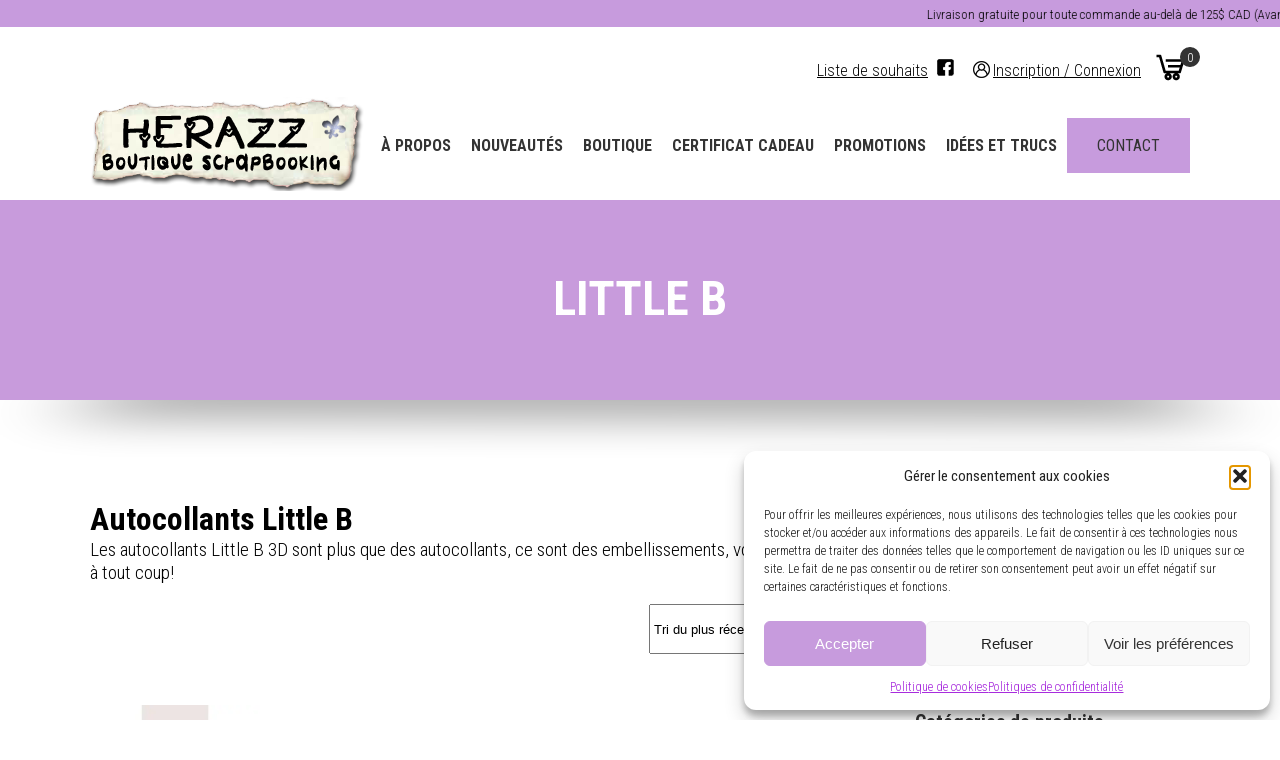

--- FILE ---
content_type: text/html; charset=UTF-8
request_url: https://www.galerie-scrapbooking.com/categorie-produit/autocollant-scrapbooking/autocollant-littleb/
body_size: 54126
content:
<!DOCTYPE html><html dir="ltr" lang="fr-FR" prefix="og: https://ogp.me/ns#"><head>  <script type="text/plain" data-service="google-analytics" data-category="statistics" async data-cmplz-src="https://www.googletagmanager.com/gtag/js?id=G-90KVJ8C9F9"></script> <script defer src="[data-uri]"></script> <meta charset="UTF-8" /><meta name="viewport" content="width=device-width, initial-scale=1.0, maximum-scale=5.0" /><meta http-equiv="Content-Type" content="text/html; charset=UTF-8" /><link rel="preload" href="https://cdnjs.cloudflare.com/ajax/libs/fancybox/3.0.47/jquery.fancybox.min.css" as="style" onload="this.onload=null;this.rel='stylesheet'"><link href="https://www.galerie-scrapbooking.com/wp-content/themes/blankslate-child/slick/slick.min.css" rel="preload" as="style" onload="this.onload=null;this.rel='stylesheet';"><link href="https://www.galerie-scrapbooking.com/wp-content/uploads/2024/01/favicon-herazz.png" rel="icon" /><style type="text/css">:root {
	--my-color: #c79bdd;
	--secondary-color: #c9c9c9;
	--scrollednav-color: #d5c5d8;
	--footer-color:#547b96;
	}
	.dark-img-overlay{opacity:0; background-color:#191919;}

	@font-face {
	  font-family: 'Roboto Condensed';
	  font-style: normal;
	  font-weight: 300;
	  font-display: swap;
	  src: url(https://fonts.gstatic.com/s/robotocondensed/v27/ieVl2ZhZI2eCN5jzbjEETS9weq8-19K7DQk6YvM.woff2) format('woff2');
	  unicode-range: U+0000-00FF, U+0131, U+0152-0153, U+02BB-02BC, U+02C6, U+02DA, U+02DC, U+0304, U+0308, U+0329, U+2000-206F, U+2074, U+20AC, U+2122, U+2191, U+2193, U+2212, U+2215, U+FEFF, U+FFFD;
	}

	@font-face {
	  font-family: 'Roboto Condensed';
	  font-style: normal;
	  font-weight: 400;
	  font-display: swap;
	  src: url(https://fonts.gstatic.com/s/robotocondensed/v27/ieVl2ZhZI2eCN5jzbjEETS9weq8-19K7DQk6YvM.woff2) format('woff2');
	  unicode-range: U+0000-00FF, U+0131, U+0152-0153, U+02BB-02BC, U+02C6, U+02DA, U+02DC, U+0304, U+0308, U+0329, U+2000-206F, U+2074, U+20AC, U+2122, U+2191, U+2193, U+2212, U+2215, U+FEFF, U+FFFD;
	}

	@font-face {
	  font-family: 'Roboto Condensed';
	  font-style: normal;
	  font-weight: 700;
	  font-display: swap;
	  src: url(https://fonts.gstatic.com/s/robotocondensed/v27/ieVl2ZhZI2eCN5jzbjEETS9weq8-19K7DQk6YvM.woff2) format('woff2');
	  unicode-range: U+0000-00FF, U+0131, U+0152-0153, U+02BB-02BC, U+02C6, U+02DA, U+02DC, U+0304, U+0308, U+0329, U+2000-206F, U+2074, U+20AC, U+2122, U+2191, U+2193, U+2212, U+2215, U+FEFF, U+FFFD;
	}</style><link rel="stylesheet" href="https://www.galerie-scrapbooking.com/wp-content/cache/autoptimize/css/autoptimize_single_d1158766ac1a10921fb1a5bff9a669d3.css" /> <script data-cfasync="false" data-no-defer="1" data-no-minify="1" data-no-optimize="1">var ewww_webp_supported=!1;function check_webp_feature(A,e){var w;e=void 0!==e?e:function(){},ewww_webp_supported?e(ewww_webp_supported):((w=new Image).onload=function(){ewww_webp_supported=0<w.width&&0<w.height,e&&e(ewww_webp_supported)},w.onerror=function(){e&&e(!1)},w.src="data:image/webp;base64,"+{alpha:"UklGRkoAAABXRUJQVlA4WAoAAAAQAAAAAAAAAAAAQUxQSAwAAAARBxAR/Q9ERP8DAABWUDggGAAAABQBAJ0BKgEAAQAAAP4AAA3AAP7mtQAAAA=="}[A])}check_webp_feature("alpha");</script><script data-cfasync="false" data-no-defer="1" data-no-minify="1" data-no-optimize="1">var Arrive=function(c,w){"use strict";if(c.MutationObserver&&"undefined"!=typeof HTMLElement){var r,a=0,u=(r=HTMLElement.prototype.matches||HTMLElement.prototype.webkitMatchesSelector||HTMLElement.prototype.mozMatchesSelector||HTMLElement.prototype.msMatchesSelector,{matchesSelector:function(e,t){return e instanceof HTMLElement&&r.call(e,t)},addMethod:function(e,t,r){var a=e[t];e[t]=function(){return r.length==arguments.length?r.apply(this,arguments):"function"==typeof a?a.apply(this,arguments):void 0}},callCallbacks:function(e,t){t&&t.options.onceOnly&&1==t.firedElems.length&&(e=[e[0]]);for(var r,a=0;r=e[a];a++)r&&r.callback&&r.callback.call(r.elem,r.elem);t&&t.options.onceOnly&&1==t.firedElems.length&&t.me.unbindEventWithSelectorAndCallback.call(t.target,t.selector,t.callback)},checkChildNodesRecursively:function(e,t,r,a){for(var i,n=0;i=e[n];n++)r(i,t,a)&&a.push({callback:t.callback,elem:i}),0<i.childNodes.length&&u.checkChildNodesRecursively(i.childNodes,t,r,a)},mergeArrays:function(e,t){var r,a={};for(r in e)e.hasOwnProperty(r)&&(a[r]=e[r]);for(r in t)t.hasOwnProperty(r)&&(a[r]=t[r]);return a},toElementsArray:function(e){return e=void 0!==e&&("number"!=typeof e.length||e===c)?[e]:e}}),e=(l.prototype.addEvent=function(e,t,r,a){a={target:e,selector:t,options:r,callback:a,firedElems:[]};return this._beforeAdding&&this._beforeAdding(a),this._eventsBucket.push(a),a},l.prototype.removeEvent=function(e){for(var t,r=this._eventsBucket.length-1;t=this._eventsBucket[r];r--)e(t)&&(this._beforeRemoving&&this._beforeRemoving(t),(t=this._eventsBucket.splice(r,1))&&t.length&&(t[0].callback=null))},l.prototype.beforeAdding=function(e){this._beforeAdding=e},l.prototype.beforeRemoving=function(e){this._beforeRemoving=e},l),t=function(i,n){var o=new e,l=this,s={fireOnAttributesModification:!1};return o.beforeAdding(function(t){var e=t.target;e!==c.document&&e!==c||(e=document.getElementsByTagName("html")[0]);var r=new MutationObserver(function(e){n.call(this,e,t)}),a=i(t.options);r.observe(e,a),t.observer=r,t.me=l}),o.beforeRemoving(function(e){e.observer.disconnect()}),this.bindEvent=function(e,t,r){t=u.mergeArrays(s,t);for(var a=u.toElementsArray(this),i=0;i<a.length;i++)o.addEvent(a[i],e,t,r)},this.unbindEvent=function(){var r=u.toElementsArray(this);o.removeEvent(function(e){for(var t=0;t<r.length;t++)if(this===w||e.target===r[t])return!0;return!1})},this.unbindEventWithSelectorOrCallback=function(r){var a=u.toElementsArray(this),i=r,e="function"==typeof r?function(e){for(var t=0;t<a.length;t++)if((this===w||e.target===a[t])&&e.callback===i)return!0;return!1}:function(e){for(var t=0;t<a.length;t++)if((this===w||e.target===a[t])&&e.selector===r)return!0;return!1};o.removeEvent(e)},this.unbindEventWithSelectorAndCallback=function(r,a){var i=u.toElementsArray(this);o.removeEvent(function(e){for(var t=0;t<i.length;t++)if((this===w||e.target===i[t])&&e.selector===r&&e.callback===a)return!0;return!1})},this},i=new function(){var s={fireOnAttributesModification:!1,onceOnly:!1,existing:!1};function n(e,t,r){return!(!u.matchesSelector(e,t.selector)||(e._id===w&&(e._id=a++),-1!=t.firedElems.indexOf(e._id)))&&(t.firedElems.push(e._id),!0)}var c=(i=new t(function(e){var t={attributes:!1,childList:!0,subtree:!0};return e.fireOnAttributesModification&&(t.attributes=!0),t},function(e,i){e.forEach(function(e){var t=e.addedNodes,r=e.target,a=[];null!==t&&0<t.length?u.checkChildNodesRecursively(t,i,n,a):"attributes"===e.type&&n(r,i)&&a.push({callback:i.callback,elem:r}),u.callCallbacks(a,i)})})).bindEvent;return i.bindEvent=function(e,t,r){t=void 0===r?(r=t,s):u.mergeArrays(s,t);var a=u.toElementsArray(this);if(t.existing){for(var i=[],n=0;n<a.length;n++)for(var o=a[n].querySelectorAll(e),l=0;l<o.length;l++)i.push({callback:r,elem:o[l]});if(t.onceOnly&&i.length)return r.call(i[0].elem,i[0].elem);setTimeout(u.callCallbacks,1,i)}c.call(this,e,t,r)},i},o=new function(){var a={};function i(e,t){return u.matchesSelector(e,t.selector)}var n=(o=new t(function(){return{childList:!0,subtree:!0}},function(e,r){e.forEach(function(e){var t=e.removedNodes,e=[];null!==t&&0<t.length&&u.checkChildNodesRecursively(t,r,i,e),u.callCallbacks(e,r)})})).bindEvent;return o.bindEvent=function(e,t,r){t=void 0===r?(r=t,a):u.mergeArrays(a,t),n.call(this,e,t,r)},o};d(HTMLElement.prototype),d(NodeList.prototype),d(HTMLCollection.prototype),d(HTMLDocument.prototype),d(Window.prototype);var n={};return s(i,n,"unbindAllArrive"),s(o,n,"unbindAllLeave"),n}function l(){this._eventsBucket=[],this._beforeAdding=null,this._beforeRemoving=null}function s(e,t,r){u.addMethod(t,r,e.unbindEvent),u.addMethod(t,r,e.unbindEventWithSelectorOrCallback),u.addMethod(t,r,e.unbindEventWithSelectorAndCallback)}function d(e){e.arrive=i.bindEvent,s(i,e,"unbindArrive"),e.leave=o.bindEvent,s(o,e,"unbindLeave")}}(window,void 0),ewww_webp_supported=!1;function check_webp_feature(e,t){var r;ewww_webp_supported?t(ewww_webp_supported):((r=new Image).onload=function(){ewww_webp_supported=0<r.width&&0<r.height,t(ewww_webp_supported)},r.onerror=function(){t(!1)},r.src="data:image/webp;base64,"+{alpha:"UklGRkoAAABXRUJQVlA4WAoAAAAQAAAAAAAAAAAAQUxQSAwAAAARBxAR/Q9ERP8DAABWUDggGAAAABQBAJ0BKgEAAQAAAP4AAA3AAP7mtQAAAA==",animation:"UklGRlIAAABXRUJQVlA4WAoAAAASAAAAAAAAAAAAQU5JTQYAAAD/////AABBTk1GJgAAAAAAAAAAAAAAAAAAAGQAAABWUDhMDQAAAC8AAAAQBxAREYiI/gcA"}[e])}function ewwwLoadImages(e){if(e){for(var t=document.querySelectorAll(".batch-image img, .image-wrapper a, .ngg-pro-masonry-item a, .ngg-galleria-offscreen-seo-wrapper a"),r=0,a=t.length;r<a;r++)ewwwAttr(t[r],"data-src",t[r].getAttribute("data-webp")),ewwwAttr(t[r],"data-thumbnail",t[r].getAttribute("data-webp-thumbnail"));for(var i=document.querySelectorAll("div.woocommerce-product-gallery__image"),r=0,a=i.length;r<a;r++)ewwwAttr(i[r],"data-thumb",i[r].getAttribute("data-webp-thumb"))}for(var n=document.querySelectorAll("video"),r=0,a=n.length;r<a;r++)ewwwAttr(n[r],"poster",e?n[r].getAttribute("data-poster-webp"):n[r].getAttribute("data-poster-image"));for(var o,l=document.querySelectorAll("img.ewww_webp_lazy_load"),r=0,a=l.length;r<a;r++)e&&(ewwwAttr(l[r],"data-lazy-srcset",l[r].getAttribute("data-lazy-srcset-webp")),ewwwAttr(l[r],"data-srcset",l[r].getAttribute("data-srcset-webp")),ewwwAttr(l[r],"data-lazy-src",l[r].getAttribute("data-lazy-src-webp")),ewwwAttr(l[r],"data-src",l[r].getAttribute("data-src-webp")),ewwwAttr(l[r],"data-orig-file",l[r].getAttribute("data-webp-orig-file")),ewwwAttr(l[r],"data-medium-file",l[r].getAttribute("data-webp-medium-file")),ewwwAttr(l[r],"data-large-file",l[r].getAttribute("data-webp-large-file")),null!=(o=l[r].getAttribute("srcset"))&&!1!==o&&o.includes("R0lGOD")&&ewwwAttr(l[r],"src",l[r].getAttribute("data-lazy-src-webp"))),l[r].className=l[r].className.replace(/\bewww_webp_lazy_load\b/,"");for(var s=document.querySelectorAll(".ewww_webp"),r=0,a=s.length;r<a;r++)e?(ewwwAttr(s[r],"srcset",s[r].getAttribute("data-srcset-webp")),ewwwAttr(s[r],"src",s[r].getAttribute("data-src-webp")),ewwwAttr(s[r],"data-orig-file",s[r].getAttribute("data-webp-orig-file")),ewwwAttr(s[r],"data-medium-file",s[r].getAttribute("data-webp-medium-file")),ewwwAttr(s[r],"data-large-file",s[r].getAttribute("data-webp-large-file")),ewwwAttr(s[r],"data-large_image",s[r].getAttribute("data-webp-large_image")),ewwwAttr(s[r],"data-src",s[r].getAttribute("data-webp-src"))):(ewwwAttr(s[r],"srcset",s[r].getAttribute("data-srcset-img")),ewwwAttr(s[r],"src",s[r].getAttribute("data-src-img"))),s[r].className=s[r].className.replace(/\bewww_webp\b/,"ewww_webp_loaded");window.jQuery&&jQuery.fn.isotope&&jQuery.fn.imagesLoaded&&(jQuery(".fusion-posts-container-infinite").imagesLoaded(function(){jQuery(".fusion-posts-container-infinite").hasClass("isotope")&&jQuery(".fusion-posts-container-infinite").isotope()}),jQuery(".fusion-portfolio:not(.fusion-recent-works) .fusion-portfolio-wrapper").imagesLoaded(function(){jQuery(".fusion-portfolio:not(.fusion-recent-works) .fusion-portfolio-wrapper").isotope()}))}function ewwwWebPInit(e){ewwwLoadImages(e),ewwwNggLoadGalleries(e),document.arrive(".ewww_webp",function(){ewwwLoadImages(e)}),document.arrive(".ewww_webp_lazy_load",function(){ewwwLoadImages(e)}),document.arrive("videos",function(){ewwwLoadImages(e)}),"loading"==document.readyState?document.addEventListener("DOMContentLoaded",ewwwJSONParserInit):("undefined"!=typeof galleries&&ewwwNggParseGalleries(e),ewwwWooParseVariations(e))}function ewwwAttr(e,t,r){null!=r&&!1!==r&&e.setAttribute(t,r)}function ewwwJSONParserInit(){"undefined"!=typeof galleries&&check_webp_feature("alpha",ewwwNggParseGalleries),check_webp_feature("alpha",ewwwWooParseVariations)}function ewwwWooParseVariations(e){if(e)for(var t=document.querySelectorAll("form.variations_form"),r=0,a=t.length;r<a;r++){var i=t[r].getAttribute("data-product_variations"),n=!1;try{for(var o in i=JSON.parse(i))void 0!==i[o]&&void 0!==i[o].image&&(void 0!==i[o].image.src_webp&&(i[o].image.src=i[o].image.src_webp,n=!0),void 0!==i[o].image.srcset_webp&&(i[o].image.srcset=i[o].image.srcset_webp,n=!0),void 0!==i[o].image.full_src_webp&&(i[o].image.full_src=i[o].image.full_src_webp,n=!0),void 0!==i[o].image.gallery_thumbnail_src_webp&&(i[o].image.gallery_thumbnail_src=i[o].image.gallery_thumbnail_src_webp,n=!0),void 0!==i[o].image.thumb_src_webp&&(i[o].image.thumb_src=i[o].image.thumb_src_webp,n=!0));n&&ewwwAttr(t[r],"data-product_variations",JSON.stringify(i))}catch(e){}}}function ewwwNggParseGalleries(e){if(e)for(var t in galleries){var r=galleries[t];galleries[t].images_list=ewwwNggParseImageList(r.images_list)}}function ewwwNggLoadGalleries(e){e&&document.addEventListener("ngg.galleria.themeadded",function(e,t){window.ngg_galleria._create_backup=window.ngg_galleria.create,window.ngg_galleria.create=function(e,t){var r=$(e).data("id");return galleries["gallery_"+r].images_list=ewwwNggParseImageList(galleries["gallery_"+r].images_list),window.ngg_galleria._create_backup(e,t)}})}function ewwwNggParseImageList(e){for(var t in e){var r=e[t];if(void 0!==r["image-webp"]&&(e[t].image=r["image-webp"],delete e[t]["image-webp"]),void 0!==r["thumb-webp"]&&(e[t].thumb=r["thumb-webp"],delete e[t]["thumb-webp"]),void 0!==r.full_image_webp&&(e[t].full_image=r.full_image_webp,delete e[t].full_image_webp),void 0!==r.srcsets)for(var a in r.srcsets)nggSrcset=r.srcsets[a],void 0!==r.srcsets[a+"-webp"]&&(e[t].srcsets[a]=r.srcsets[a+"-webp"],delete e[t].srcsets[a+"-webp"]);if(void 0!==r.full_srcsets)for(var i in r.full_srcsets)nggFSrcset=r.full_srcsets[i],void 0!==r.full_srcsets[i+"-webp"]&&(e[t].full_srcsets[i]=r.full_srcsets[i+"-webp"],delete e[t].full_srcsets[i+"-webp"])}return e}check_webp_feature("alpha",ewwwWebPInit);</script> <script defer src="[data-uri]"></script> <title>Little B | Herazz - Boutique de Scrapbooking</title><link rel="alternate" hreflang="fr" href="https://www.galerie-scrapbooking.com/categorie-produit/autocollant-scrapbooking/autocollant-littleb/" /><link rel="alternate" hreflang="en" href="https://www.galerie-scrapbooking.com/en/categorie-produit/autocollant-scrapbooking/autocollant-littleb/" /><link rel="alternate" hreflang="x-default" href="https://www.galerie-scrapbooking.com/categorie-produit/autocollant-scrapbooking/autocollant-littleb/" /><meta name="description" content="Autocollants Little B Les autocollants Little B 3D sont plus que des autocollants, ce sont des embellissements, vous les aimerez à tout coup!" /><meta name="robots" content="max-image-preview:large" /><link rel="canonical" href="https://www.galerie-scrapbooking.com/categorie-produit/autocollant-scrapbooking/autocollant-littleb/" /><meta name="generator" content="All in One SEO (AIOSEO) 4.9.2" /> <script type="application/ld+json" class="aioseo-schema">{"@context":"https:\/\/schema.org","@graph":[{"@type":"BreadcrumbList","@id":"https:\/\/www.galerie-scrapbooking.com\/categorie-produit\/autocollant-scrapbooking\/autocollant-littleb\/#breadcrumblist","itemListElement":[{"@type":"ListItem","@id":"https:\/\/www.galerie-scrapbooking.com#listItem","position":1,"name":"Home","item":"https:\/\/www.galerie-scrapbooking.com","nextItem":{"@type":"ListItem","@id":"https:\/\/www.galerie-scrapbooking.com\/boutique\/#listItem","name":"Boutique"}},{"@type":"ListItem","@id":"https:\/\/www.galerie-scrapbooking.com\/boutique\/#listItem","position":2,"name":"Boutique","item":"https:\/\/www.galerie-scrapbooking.com\/boutique\/","nextItem":{"@type":"ListItem","@id":"https:\/\/www.galerie-scrapbooking.com\/categorie-produit\/autocollant-scrapbooking\/#listItem","name":"Autocollants"},"previousItem":{"@type":"ListItem","@id":"https:\/\/www.galerie-scrapbooking.com#listItem","name":"Home"}},{"@type":"ListItem","@id":"https:\/\/www.galerie-scrapbooking.com\/categorie-produit\/autocollant-scrapbooking\/#listItem","position":3,"name":"Autocollants","item":"https:\/\/www.galerie-scrapbooking.com\/categorie-produit\/autocollant-scrapbooking\/","nextItem":{"@type":"ListItem","@id":"https:\/\/www.galerie-scrapbooking.com\/categorie-produit\/autocollant-scrapbooking\/autocollant-littleb\/#listItem","name":"Little B"},"previousItem":{"@type":"ListItem","@id":"https:\/\/www.galerie-scrapbooking.com\/boutique\/#listItem","name":"Boutique"}},{"@type":"ListItem","@id":"https:\/\/www.galerie-scrapbooking.com\/categorie-produit\/autocollant-scrapbooking\/autocollant-littleb\/#listItem","position":4,"name":"Little B","previousItem":{"@type":"ListItem","@id":"https:\/\/www.galerie-scrapbooking.com\/categorie-produit\/autocollant-scrapbooking\/#listItem","name":"Autocollants"}}]},{"@type":"CollectionPage","@id":"https:\/\/www.galerie-scrapbooking.com\/categorie-produit\/autocollant-scrapbooking\/autocollant-littleb\/#collectionpage","url":"https:\/\/www.galerie-scrapbooking.com\/categorie-produit\/autocollant-scrapbooking\/autocollant-littleb\/","name":"Little B | Herazz - Boutique de Scrapbooking","description":"Autocollants Little B Les autocollants Little B 3D sont plus que des autocollants, ce sont des embellissements, vous les aimerez \u00e0 tout coup!","inLanguage":"fr-FR","isPartOf":{"@id":"https:\/\/www.galerie-scrapbooking.com\/#website"},"breadcrumb":{"@id":"https:\/\/www.galerie-scrapbooking.com\/categorie-produit\/autocollant-scrapbooking\/autocollant-littleb\/#breadcrumblist"}},{"@type":"Organization","@id":"https:\/\/www.galerie-scrapbooking.com\/#organization","name":"Herazz","description":"Boutique de Scrapbooking.","url":"https:\/\/www.galerie-scrapbooking.com\/","sameAs":["https:\/\/www.facebook.com\/Herazz.scrapbooking","https:\/\/twitter.com\/herazz_boutique"]},{"@type":"WebSite","@id":"https:\/\/www.galerie-scrapbooking.com\/#website","url":"https:\/\/www.galerie-scrapbooking.com\/","name":"Herazz","description":"Boutique de Scrapbooking.","inLanguage":"fr-FR","publisher":{"@id":"https:\/\/www.galerie-scrapbooking.com\/#organization"}}]}</script> <link rel='dns-prefetch' href='//www.google.com' /><link rel='dns-prefetch' href='//cdnjs.cloudflare.com' /><link rel="alternate" type="application/rss+xml" title="Herazz - Boutique de Scrapbooking &raquo; Flux" href="https://www.galerie-scrapbooking.com/feed/" /><link rel="alternate" type="application/rss+xml" title="Herazz - Boutique de Scrapbooking &raquo; Flux des commentaires" href="https://www.galerie-scrapbooking.com/comments/feed/" /><link rel="alternate" type="application/rss+xml" title="Flux pour Herazz - Boutique de Scrapbooking &raquo; Little B Catégorie" href="https://www.galerie-scrapbooking.com/categorie-produit/autocollant-scrapbooking/autocollant-littleb/feed/" /><style id='wp-img-auto-sizes-contain-inline-css'>img:is([sizes=auto i],[sizes^="auto," i]){contain-intrinsic-size:3000px 1500px}
/*# sourceURL=wp-img-auto-sizes-contain-inline-css */</style><style id='wp-emoji-styles-inline-css'>img.wp-smiley, img.emoji {
		display: inline !important;
		border: none !important;
		box-shadow: none !important;
		height: 1em !important;
		width: 1em !important;
		margin: 0 0.07em !important;
		vertical-align: -0.1em !important;
		background: none !important;
		padding: 0 !important;
	}
/*# sourceURL=wp-emoji-styles-inline-css */</style><link rel='stylesheet' id='wp-block-library-css' href='https://www.galerie-scrapbooking.com/wp-includes/css/dist/block-library/style.min.css?ver=6.9' media='all' /><style id='wp-block-heading-inline-css'>h1:where(.wp-block-heading).has-background,h2:where(.wp-block-heading).has-background,h3:where(.wp-block-heading).has-background,h4:where(.wp-block-heading).has-background,h5:where(.wp-block-heading).has-background,h6:where(.wp-block-heading).has-background{padding:1.25em 2.375em}h1.has-text-align-left[style*=writing-mode]:where([style*=vertical-lr]),h1.has-text-align-right[style*=writing-mode]:where([style*=vertical-rl]),h2.has-text-align-left[style*=writing-mode]:where([style*=vertical-lr]),h2.has-text-align-right[style*=writing-mode]:where([style*=vertical-rl]),h3.has-text-align-left[style*=writing-mode]:where([style*=vertical-lr]),h3.has-text-align-right[style*=writing-mode]:where([style*=vertical-rl]),h4.has-text-align-left[style*=writing-mode]:where([style*=vertical-lr]),h4.has-text-align-right[style*=writing-mode]:where([style*=vertical-rl]),h5.has-text-align-left[style*=writing-mode]:where([style*=vertical-lr]),h5.has-text-align-right[style*=writing-mode]:where([style*=vertical-rl]),h6.has-text-align-left[style*=writing-mode]:where([style*=vertical-lr]),h6.has-text-align-right[style*=writing-mode]:where([style*=vertical-rl]){rotate:180deg}
/*# sourceURL=https://www.galerie-scrapbooking.com/wp-includes/blocks/heading/style.min.css */</style><link rel='stylesheet' id='wc-blocks-style-css' href='https://www.galerie-scrapbooking.com/wp-content/cache/autoptimize/css/autoptimize_single_e2d671c403c7e2bd09b3b298c748d0db.css?ver=wc-10.4.3' media='all' /><link rel='stylesheet' id='wc-blocks-style-price-filter-css' href='https://www.galerie-scrapbooking.com/wp-content/cache/autoptimize/css/autoptimize_single_ad954be5a4325856dd4505b022a5a08b.css?ver=wc-10.4.3' media='all' /><style id='global-styles-inline-css'>:root{--wp--preset--aspect-ratio--square: 1;--wp--preset--aspect-ratio--4-3: 4/3;--wp--preset--aspect-ratio--3-4: 3/4;--wp--preset--aspect-ratio--3-2: 3/2;--wp--preset--aspect-ratio--2-3: 2/3;--wp--preset--aspect-ratio--16-9: 16/9;--wp--preset--aspect-ratio--9-16: 9/16;--wp--preset--color--black: #000000;--wp--preset--color--cyan-bluish-gray: #abb8c3;--wp--preset--color--white: #ffffff;--wp--preset--color--pale-pink: #f78da7;--wp--preset--color--vivid-red: #cf2e2e;--wp--preset--color--luminous-vivid-orange: #ff6900;--wp--preset--color--luminous-vivid-amber: #fcb900;--wp--preset--color--light-green-cyan: #7bdcb5;--wp--preset--color--vivid-green-cyan: #00d084;--wp--preset--color--pale-cyan-blue: #8ed1fc;--wp--preset--color--vivid-cyan-blue: #0693e3;--wp--preset--color--vivid-purple: #9b51e0;--wp--preset--gradient--vivid-cyan-blue-to-vivid-purple: linear-gradient(135deg,rgb(6,147,227) 0%,rgb(155,81,224) 100%);--wp--preset--gradient--light-green-cyan-to-vivid-green-cyan: linear-gradient(135deg,rgb(122,220,180) 0%,rgb(0,208,130) 100%);--wp--preset--gradient--luminous-vivid-amber-to-luminous-vivid-orange: linear-gradient(135deg,rgb(252,185,0) 0%,rgb(255,105,0) 100%);--wp--preset--gradient--luminous-vivid-orange-to-vivid-red: linear-gradient(135deg,rgb(255,105,0) 0%,rgb(207,46,46) 100%);--wp--preset--gradient--very-light-gray-to-cyan-bluish-gray: linear-gradient(135deg,rgb(238,238,238) 0%,rgb(169,184,195) 100%);--wp--preset--gradient--cool-to-warm-spectrum: linear-gradient(135deg,rgb(74,234,220) 0%,rgb(151,120,209) 20%,rgb(207,42,186) 40%,rgb(238,44,130) 60%,rgb(251,105,98) 80%,rgb(254,248,76) 100%);--wp--preset--gradient--blush-light-purple: linear-gradient(135deg,rgb(255,206,236) 0%,rgb(152,150,240) 100%);--wp--preset--gradient--blush-bordeaux: linear-gradient(135deg,rgb(254,205,165) 0%,rgb(254,45,45) 50%,rgb(107,0,62) 100%);--wp--preset--gradient--luminous-dusk: linear-gradient(135deg,rgb(255,203,112) 0%,rgb(199,81,192) 50%,rgb(65,88,208) 100%);--wp--preset--gradient--pale-ocean: linear-gradient(135deg,rgb(255,245,203) 0%,rgb(182,227,212) 50%,rgb(51,167,181) 100%);--wp--preset--gradient--electric-grass: linear-gradient(135deg,rgb(202,248,128) 0%,rgb(113,206,126) 100%);--wp--preset--gradient--midnight: linear-gradient(135deg,rgb(2,3,129) 0%,rgb(40,116,252) 100%);--wp--preset--font-size--small: 13px;--wp--preset--font-size--medium: 20px;--wp--preset--font-size--large: 36px;--wp--preset--font-size--x-large: 42px;--wp--preset--spacing--20: 0.44rem;--wp--preset--spacing--30: 0.67rem;--wp--preset--spacing--40: 1rem;--wp--preset--spacing--50: 1.5rem;--wp--preset--spacing--60: 2.25rem;--wp--preset--spacing--70: 3.38rem;--wp--preset--spacing--80: 5.06rem;--wp--preset--shadow--natural: 6px 6px 9px rgba(0, 0, 0, 0.2);--wp--preset--shadow--deep: 12px 12px 50px rgba(0, 0, 0, 0.4);--wp--preset--shadow--sharp: 6px 6px 0px rgba(0, 0, 0, 0.2);--wp--preset--shadow--outlined: 6px 6px 0px -3px rgb(255, 255, 255), 6px 6px rgb(0, 0, 0);--wp--preset--shadow--crisp: 6px 6px 0px rgb(0, 0, 0);}:root :where(.is-layout-flow) > :first-child{margin-block-start: 0;}:root :where(.is-layout-flow) > :last-child{margin-block-end: 0;}:root :where(.is-layout-flow) > *{margin-block-start: 24px;margin-block-end: 0;}:root :where(.is-layout-constrained) > :first-child{margin-block-start: 0;}:root :where(.is-layout-constrained) > :last-child{margin-block-end: 0;}:root :where(.is-layout-constrained) > *{margin-block-start: 24px;margin-block-end: 0;}:root :where(.is-layout-flex){gap: 24px;}:root :where(.is-layout-grid){gap: 24px;}body .is-layout-flex{display: flex;}.is-layout-flex{flex-wrap: wrap;align-items: center;}.is-layout-flex > :is(*, div){margin: 0;}body .is-layout-grid{display: grid;}.is-layout-grid > :is(*, div){margin: 0;}.has-black-color{color: var(--wp--preset--color--black) !important;}.has-cyan-bluish-gray-color{color: var(--wp--preset--color--cyan-bluish-gray) !important;}.has-white-color{color: var(--wp--preset--color--white) !important;}.has-pale-pink-color{color: var(--wp--preset--color--pale-pink) !important;}.has-vivid-red-color{color: var(--wp--preset--color--vivid-red) !important;}.has-luminous-vivid-orange-color{color: var(--wp--preset--color--luminous-vivid-orange) !important;}.has-luminous-vivid-amber-color{color: var(--wp--preset--color--luminous-vivid-amber) !important;}.has-light-green-cyan-color{color: var(--wp--preset--color--light-green-cyan) !important;}.has-vivid-green-cyan-color{color: var(--wp--preset--color--vivid-green-cyan) !important;}.has-pale-cyan-blue-color{color: var(--wp--preset--color--pale-cyan-blue) !important;}.has-vivid-cyan-blue-color{color: var(--wp--preset--color--vivid-cyan-blue) !important;}.has-vivid-purple-color{color: var(--wp--preset--color--vivid-purple) !important;}.has-black-background-color{background-color: var(--wp--preset--color--black) !important;}.has-cyan-bluish-gray-background-color{background-color: var(--wp--preset--color--cyan-bluish-gray) !important;}.has-white-background-color{background-color: var(--wp--preset--color--white) !important;}.has-pale-pink-background-color{background-color: var(--wp--preset--color--pale-pink) !important;}.has-vivid-red-background-color{background-color: var(--wp--preset--color--vivid-red) !important;}.has-luminous-vivid-orange-background-color{background-color: var(--wp--preset--color--luminous-vivid-orange) !important;}.has-luminous-vivid-amber-background-color{background-color: var(--wp--preset--color--luminous-vivid-amber) !important;}.has-light-green-cyan-background-color{background-color: var(--wp--preset--color--light-green-cyan) !important;}.has-vivid-green-cyan-background-color{background-color: var(--wp--preset--color--vivid-green-cyan) !important;}.has-pale-cyan-blue-background-color{background-color: var(--wp--preset--color--pale-cyan-blue) !important;}.has-vivid-cyan-blue-background-color{background-color: var(--wp--preset--color--vivid-cyan-blue) !important;}.has-vivid-purple-background-color{background-color: var(--wp--preset--color--vivid-purple) !important;}.has-black-border-color{border-color: var(--wp--preset--color--black) !important;}.has-cyan-bluish-gray-border-color{border-color: var(--wp--preset--color--cyan-bluish-gray) !important;}.has-white-border-color{border-color: var(--wp--preset--color--white) !important;}.has-pale-pink-border-color{border-color: var(--wp--preset--color--pale-pink) !important;}.has-vivid-red-border-color{border-color: var(--wp--preset--color--vivid-red) !important;}.has-luminous-vivid-orange-border-color{border-color: var(--wp--preset--color--luminous-vivid-orange) !important;}.has-luminous-vivid-amber-border-color{border-color: var(--wp--preset--color--luminous-vivid-amber) !important;}.has-light-green-cyan-border-color{border-color: var(--wp--preset--color--light-green-cyan) !important;}.has-vivid-green-cyan-border-color{border-color: var(--wp--preset--color--vivid-green-cyan) !important;}.has-pale-cyan-blue-border-color{border-color: var(--wp--preset--color--pale-cyan-blue) !important;}.has-vivid-cyan-blue-border-color{border-color: var(--wp--preset--color--vivid-cyan-blue) !important;}.has-vivid-purple-border-color{border-color: var(--wp--preset--color--vivid-purple) !important;}.has-vivid-cyan-blue-to-vivid-purple-gradient-background{background: var(--wp--preset--gradient--vivid-cyan-blue-to-vivid-purple) !important;}.has-light-green-cyan-to-vivid-green-cyan-gradient-background{background: var(--wp--preset--gradient--light-green-cyan-to-vivid-green-cyan) !important;}.has-luminous-vivid-amber-to-luminous-vivid-orange-gradient-background{background: var(--wp--preset--gradient--luminous-vivid-amber-to-luminous-vivid-orange) !important;}.has-luminous-vivid-orange-to-vivid-red-gradient-background{background: var(--wp--preset--gradient--luminous-vivid-orange-to-vivid-red) !important;}.has-very-light-gray-to-cyan-bluish-gray-gradient-background{background: var(--wp--preset--gradient--very-light-gray-to-cyan-bluish-gray) !important;}.has-cool-to-warm-spectrum-gradient-background{background: var(--wp--preset--gradient--cool-to-warm-spectrum) !important;}.has-blush-light-purple-gradient-background{background: var(--wp--preset--gradient--blush-light-purple) !important;}.has-blush-bordeaux-gradient-background{background: var(--wp--preset--gradient--blush-bordeaux) !important;}.has-luminous-dusk-gradient-background{background: var(--wp--preset--gradient--luminous-dusk) !important;}.has-pale-ocean-gradient-background{background: var(--wp--preset--gradient--pale-ocean) !important;}.has-electric-grass-gradient-background{background: var(--wp--preset--gradient--electric-grass) !important;}.has-midnight-gradient-background{background: var(--wp--preset--gradient--midnight) !important;}.has-small-font-size{font-size: var(--wp--preset--font-size--small) !important;}.has-medium-font-size{font-size: var(--wp--preset--font-size--medium) !important;}.has-large-font-size{font-size: var(--wp--preset--font-size--large) !important;}.has-x-large-font-size{font-size: var(--wp--preset--font-size--x-large) !important;}
/*# sourceURL=global-styles-inline-css */</style><style id='classic-theme-styles-inline-css'>/*! This file is auto-generated */
.wp-block-button__link{color:#fff;background-color:#32373c;border-radius:9999px;box-shadow:none;text-decoration:none;padding:calc(.667em + 2px) calc(1.333em + 2px);font-size:1.125em}.wp-block-file__button{background:#32373c;color:#fff;text-decoration:none}
/*# sourceURL=/wp-includes/css/classic-themes.min.css */</style><link rel='stylesheet' id='pwgc-wc-blocks-style-css' href='https://www.galerie-scrapbooking.com/wp-content/cache/autoptimize/css/autoptimize_single_c372ba6c847cc595e1f8a323a562ec09.css?ver=3.52' media='all' /><link rel='stylesheet' id='woocommerce-layout-css' href='https://www.galerie-scrapbooking.com/wp-content/cache/autoptimize/css/autoptimize_single_e98f5279cacaef826050eb2595082e77.css?ver=10.4.3' media='all' /><link rel='stylesheet' id='woocommerce-smallscreen-css' href='https://www.galerie-scrapbooking.com/wp-content/cache/autoptimize/css/autoptimize_single_59d266c0ea580aae1113acb3761f7ad5.css?ver=10.4.3' media='only screen and (max-width: 768px)' /><link rel='stylesheet' id='woocommerce-general-css' href='https://www.galerie-scrapbooking.com/wp-content/cache/autoptimize/css/autoptimize_single_0a5cfa15a1c3bce6319a071a84e71e83.css?ver=10.4.3' media='all' /><style id='woocommerce-inline-inline-css'>.woocommerce form .form-row .required { visibility: visible; }
/*# sourceURL=woocommerce-inline-inline-css */</style><link rel='stylesheet' id='aws-style-css' href='https://www.galerie-scrapbooking.com/wp-content/plugins/advanced-woo-search/assets/css/common.min.css?ver=3.51' media='all' /><link rel='stylesheet' id='cmplz-general-css' href='https://www.galerie-scrapbooking.com/wp-content/plugins/complianz-gdpr/assets/css/cookieblocker.min.css?ver=1767648059' media='all' /><link rel='stylesheet' id='jquery-selectBox-css' href='https://www.galerie-scrapbooking.com/wp-content/cache/autoptimize/css/autoptimize_single_4ce4f046b3ae2c530d621e8a9df63468.css?ver=1.2.0' media='all' /><link rel='stylesheet' id='woocommerce_prettyPhoto_css-css' href='https://www.galerie-scrapbooking.com/wp-content/cache/autoptimize/css/autoptimize_single_79ddccef2aa8b3768ee846135f33877b.css?ver=3.1.6' media='all' /><link rel='stylesheet' id='yith-wcwl-main-css' href='https://www.galerie-scrapbooking.com/wp-content/cache/autoptimize/css/autoptimize_single_62fc188eef921be6a82b2e3832dcbfad.css?ver=4.11.0' media='all' /><style id='yith-wcwl-main-inline-css'>:root { --color-add-to-wishlist-background: rgb(130,165,255); --color-add-to-wishlist-text: rgb(255,255,255); --color-add-to-wishlist-border: rgb(130,165,255); --color-add-to-wishlist-background-hover: #333333; --color-add-to-wishlist-text-hover: #FFFFFF; --color-add-to-wishlist-border-hover: #333333; --rounded-corners-radius: 16px; --color-add-to-cart-background: #333333; --color-add-to-cart-text: #FFFFFF; --color-add-to-cart-border: #333333; --color-add-to-cart-background-hover: #4F4F4F; --color-add-to-cart-text-hover: #FFFFFF; --color-add-to-cart-border-hover: #4F4F4F; --add-to-cart-rounded-corners-radius: 16px; --color-button-style-1-background: #333333; --color-button-style-1-text: #FFFFFF; --color-button-style-1-border: #333333; --color-button-style-1-background-hover: #4F4F4F; --color-button-style-1-text-hover: #FFFFFF; --color-button-style-1-border-hover: #4F4F4F; --color-button-style-2-background: #333333; --color-button-style-2-text: #FFFFFF; --color-button-style-2-border: #333333; --color-button-style-2-background-hover: #4F4F4F; --color-button-style-2-text-hover: #FFFFFF; --color-button-style-2-border-hover: #4F4F4F; --color-wishlist-table-background: #FFFFFF; --color-wishlist-table-text: #6d6c6c; --color-wishlist-table-border: #FFFFFF; --color-headers-background: #F4F4F4; --color-share-button-color: #FFFFFF; --color-share-button-color-hover: #FFFFFF; --color-fb-button-background: #39599E; --color-fb-button-background-hover: #595A5A; --color-tw-button-background: #45AFE2; --color-tw-button-background-hover: #595A5A; --color-pr-button-background: #AB2E31; --color-pr-button-background-hover: #595A5A; --color-em-button-background: #FBB102; --color-em-button-background-hover: #595A5A; --color-wa-button-background: #00A901; --color-wa-button-background-hover: #595A5A; --feedback-duration: 3s } 
 :root { --color-add-to-wishlist-background: rgb(130,165,255); --color-add-to-wishlist-text: rgb(255,255,255); --color-add-to-wishlist-border: rgb(130,165,255); --color-add-to-wishlist-background-hover: #333333; --color-add-to-wishlist-text-hover: #FFFFFF; --color-add-to-wishlist-border-hover: #333333; --rounded-corners-radius: 16px; --color-add-to-cart-background: #333333; --color-add-to-cart-text: #FFFFFF; --color-add-to-cart-border: #333333; --color-add-to-cart-background-hover: #4F4F4F; --color-add-to-cart-text-hover: #FFFFFF; --color-add-to-cart-border-hover: #4F4F4F; --add-to-cart-rounded-corners-radius: 16px; --color-button-style-1-background: #333333; --color-button-style-1-text: #FFFFFF; --color-button-style-1-border: #333333; --color-button-style-1-background-hover: #4F4F4F; --color-button-style-1-text-hover: #FFFFFF; --color-button-style-1-border-hover: #4F4F4F; --color-button-style-2-background: #333333; --color-button-style-2-text: #FFFFFF; --color-button-style-2-border: #333333; --color-button-style-2-background-hover: #4F4F4F; --color-button-style-2-text-hover: #FFFFFF; --color-button-style-2-border-hover: #4F4F4F; --color-wishlist-table-background: #FFFFFF; --color-wishlist-table-text: #6d6c6c; --color-wishlist-table-border: #FFFFFF; --color-headers-background: #F4F4F4; --color-share-button-color: #FFFFFF; --color-share-button-color-hover: #FFFFFF; --color-fb-button-background: #39599E; --color-fb-button-background-hover: #595A5A; --color-tw-button-background: #45AFE2; --color-tw-button-background-hover: #595A5A; --color-pr-button-background: #AB2E31; --color-pr-button-background-hover: #595A5A; --color-em-button-background: #FBB102; --color-em-button-background-hover: #595A5A; --color-wa-button-background: #00A901; --color-wa-button-background-hover: #595A5A; --feedback-duration: 3s } 
/*# sourceURL=yith-wcwl-main-inline-css */</style><link rel='stylesheet' id='blankslate-style-css' href='https://www.galerie-scrapbooking.com/wp-content/cache/autoptimize/css/autoptimize_single_d1158766ac1a10921fb1a5bff9a669d3.css?ver=6.9' media='all' /><link rel='stylesheet' id='thwdpf-public-style-css' href='https://www.galerie-scrapbooking.com/wp-content/plugins/discount-and-dynamic-pricing/public/assets/css/thwdpf-public.min.css?ver=6.9' media='all' /> <script defer id="wpml-cookie-js-extra" src="[data-uri]"></script> <script src="https://www.galerie-scrapbooking.com/wp-content/cache/autoptimize/js/autoptimize_single_f3606e4db5e156a1b086bcfeb3b2d9b4.js?ver=486900" id="wpml-cookie-js" defer data-wp-strategy="defer"></script> <script src="https://www.galerie-scrapbooking.com/wp-includes/js/jquery/jquery.min.js?ver=3.7.1" id="jquery-core-js"></script> <script defer src="https://www.galerie-scrapbooking.com/wp-includes/js/jquery/jquery-migrate.min.js?ver=3.4.1" id="jquery-migrate-js"></script> <script src="https://www.galerie-scrapbooking.com/wp-content/cache/autoptimize/js/autoptimize_single_eda6ce2f840082f0e44def99d4ae27b6.js?ver=1.0" id="rcfwc-js-js" defer data-wp-strategy="defer"></script> <script src="https://www.google.com/recaptcha/api.js?hl=fr_FR" id="recaptcha-js" defer data-wp-strategy="defer"></script> <script src="https://www.galerie-scrapbooking.com/wp-content/plugins/woocommerce/assets/js/jquery-blockui/jquery.blockUI.min.js?ver=2.7.0-wc.10.4.3" id="wc-jquery-blockui-js" defer data-wp-strategy="defer"></script> <script defer id="wc-add-to-cart-js-extra" src="[data-uri]"></script> <script src="https://www.galerie-scrapbooking.com/wp-content/plugins/woocommerce/assets/js/frontend/add-to-cart.min.js?ver=10.4.3" id="wc-add-to-cart-js" defer data-wp-strategy="defer"></script> <script src="https://www.galerie-scrapbooking.com/wp-content/plugins/woocommerce/assets/js/js-cookie/js.cookie.min.js?ver=2.1.4-wc.10.4.3" id="wc-js-cookie-js" defer data-wp-strategy="defer"></script> <script defer id="woocommerce-js-extra" src="[data-uri]"></script> <script src="https://www.galerie-scrapbooking.com/wp-content/plugins/woocommerce/assets/js/frontend/woocommerce.min.js?ver=10.4.3" id="woocommerce-js" defer data-wp-strategy="defer"></script> <link rel="https://api.w.org/" href="https://www.galerie-scrapbooking.com/wp-json/" /><link rel="alternate" title="JSON" type="application/json" href="https://www.galerie-scrapbooking.com/wp-json/wp/v2/product_cat/289" /><link rel="EditURI" type="application/rsd+xml" title="RSD" href="https://www.galerie-scrapbooking.com/xmlrpc.php?rsd" /><meta name="generator" content="WordPress 6.9" /><meta name="generator" content="WooCommerce 10.4.3" /><meta name="generator" content="WPML ver:4.8.6 stt:1,4;" /><style>.cmplz-hidden {
					display: none !important;
				}</style><noscript><style>.woocommerce-product-gallery{ opacity: 1 !important; }</style></noscript> <noscript><style>.lazyload[data-src]{display:none !important;}</style></noscript><style>.lazyload{background-image:none !important;}.lazyload:before{background-image:none !important;}</style></head><body data-cmplz=1 class="archive tax-product_cat term-autocollant-littleb term-289 wp-embed-responsive wp-theme-blankslate wp-child-theme-blankslate-child theme-blankslate woocommerce woocommerce-page woocommerce-no-js"><div class="mobilemenu"><div class="menuicon"><img src="[data-uri]" alt="Fermer le menu" data-src="https://www.galerie-scrapbooking.com/wp-content/themes/blankslate-child/img/close.png" decoding="async" class="lazyload ewww_webp_lazy_load" width="50" height="50" data-eio-rwidth="50" data-eio-rheight="50" data-src-webp="https://www.galerie-scrapbooking.com/wp-content/themes/blankslate-child/img/close.png.webp" /><noscript><img src="https://www.galerie-scrapbooking.com/wp-content/themes/blankslate-child/img/close.png" alt="Fermer le menu" data-eio="l" /></noscript></div><ul id="menu-menu-mobile" class="menu"><li id="menu-item-23235" class="menu-item menu-item-type-post_type menu-item-object-page menu-item-23235"><a href="https://www.galerie-scrapbooking.com/a-propos/" itemprop="url">À propos</a></li><li id="menu-item-23447" class="menu-item menu-item-type-taxonomy menu-item-object-product_cat menu-item-23447"><a href="https://www.galerie-scrapbooking.com/categorie-produit/herazz-nouveautes/" itemprop="url">Nouveautés</a></li><li id="menu-item-476" class="menu-item menu-item-type-post_type menu-item-object-page menu-item-476"><a href="https://www.galerie-scrapbooking.com/boutique/" itemprop="url">Boutique</a></li><li id="menu-item-30627" class="menu-item menu-item-type-post_type menu-item-object-product menu-item-30627"><a href="https://www.galerie-scrapbooking.com/produit/certificat-cadeau/" itemprop="url">Certificat Cadeau</a></li><li id="menu-item-23442" class="menu-item menu-item-type-post_type menu-item-object-page menu-item-23442"><a href="https://www.galerie-scrapbooking.com/promotions/" itemprop="url">Promotions</a></li><li id="menu-item-23234" class="menu-item menu-item-type-post_type menu-item-object-page menu-item-23234"><a href="https://www.galerie-scrapbooking.com/blogue/" itemprop="url">Idées et trucs</a></li><li id="menu-item-23237" class="menu-item menu-item-type-post_type menu-item-object-page menu-item-23237"><a href="https://www.galerie-scrapbooking.com/contact/" itemprop="url">Contact</a></li></ul></div> <a class="anchor" id="haut-de-page"></a><div id="nav"><div class="badge"><p>Livraison gratuite pour toute commande au-delà de 125$ CAD (Avant taxes). (Canada seulement)</p></div><div class="top"><div class="wrap table"><div class="left"> &nbsp;</div><div class="center"></div><div class="right"> <a href="https://www.galerie-scrapbooking.com/liste-de-souhaits/">Liste de souhaits</a> <a href="https://www.facebook.com/Herazz.scrapbooking" class="smicon icon-facebook" aria-label="Facebook"></a> <a href="https://www.galerie-scrapbooking.com/mon-compte/" class="profil"> Inscription / Connexion </a> <a href="https://www.galerie-scrapbooking.com/panier/" class="shopping"><span class="cart-count">0</span></a></div></div></div><div class="bottom"><div class="wrap table"><div class="left"> <a class="normal" href="https://www.galerie-scrapbooking.com/"><img src="[data-uri]" alt="Herazz" width="274" height="94" data-skip-lazy data-src-img="https://www.galerie-scrapbooking.com/wp-content/uploads/2024/01/logo.png" data-src-webp="https://www.galerie-scrapbooking.com/wp-content/uploads/2024/01/logo.png.webp" data-eio="j" class="ewww_webp" /><noscript><img src="https://www.galerie-scrapbooking.com/wp-content/uploads/2024/01/logo.png" alt="Herazz" width="274" height="94" data-skip-lazy /></noscript></a> <a class="scrolled" href="https://www.galerie-scrapbooking.com/"><img src="[data-uri]" alt="Herazz" width="274" height="94" data-src="https://www.galerie-scrapbooking.com/wp-content/uploads/2024/01/logo.png" decoding="async" class="lazyload ewww_webp_lazy_load" data-eio-rwidth="274" data-eio-rheight="94" data-src-webp="https://www.galerie-scrapbooking.com/wp-content/uploads/2024/01/logo.png.webp" /><noscript><img src="https://www.galerie-scrapbooking.com/wp-content/uploads/2024/01/logo.png" alt="Herazz" width="274" height="94" data-eio="l" /></noscript></a></div><div class="right bold"><ul id="menu-menu-principal" class="menu"><li id="menu-item-29" class="menu-item menu-item-type-post_type menu-item-object-page menu-item-29"><a href="https://www.galerie-scrapbooking.com/a-propos/" itemprop="url">À propos</a></li><li id="menu-item-23420" class="menu-item menu-item-type-taxonomy menu-item-object-product_cat menu-item-23420"><a href="https://www.galerie-scrapbooking.com/categorie-produit/herazz-nouveautes/" itemprop="url">Nouveautés</a></li><li id="menu-item-475" class="subboutique menu-item menu-item-type-post_type menu-item-object-page menu-item-has-children menu-item-475"><a href="https://www.galerie-scrapbooking.com/boutique/" itemprop="url">Boutique</a><ul class="sub-menu"><li id="menu-item-31137" class="menu-item menu-item-type-gs_sim menu-item-object-gs_sim menu-item-31137"><ul class="boutiquemenu"><li><a href="https://www.galerie-scrapbooking.com/categorie-produit/herazz-nouveautes/">NOUVEAUTÉS</a></li><li><a href="https://www.galerie-scrapbooking.com/categorie-produit/herazz-certificat-cadeau/">Certificat Cadeau</a></li><li><a href="https://www.galerie-scrapbooking.com/categorie-produit/adhesif-scrapbooking/">Adhésifs et +</a></li><li><a href="https://www.galerie-scrapbooking.com/categorie-produit/album-scrapbooking/">Albums</a></li><li><a href="https://www.galerie-scrapbooking.com/categorie-produit/autocollant-scrapbooking/">Autocollants</a></li><li><a href="https://www.galerie-scrapbooking.com/categorie-produit/copic-crayon-scrapbooking/">Copic Sketch et +</a></li><li><a href="https://www.galerie-scrapbooking.com/categorie-produit/crayon-scrapbooking/">Crayons / Marqueurs</a></li><li><a href="https://www.galerie-scrapbooking.com/categorie-produit/cristal-scrapbooking/">Bijoux / Perles</a></li><li><a href="https://www.galerie-scrapbooking.com/categorie-produit/embellissement-scrapbooking/">Embellissements +</a></li><li><a href="https://www.galerie-scrapbooking.com/categorie-produit/plaques-embossage/">Embossage Plaques</a></li><li><a href="https://www.galerie-scrapbooking.com/categorie-produit/embossage-scrapbooking/">Embossage</a></li><li><a href="https://www.galerie-scrapbooking.com/categorie-produit/craie-scrapbooking/">Encres</a></li><li><a href="https://www.galerie-scrapbooking.com/categorie-produit/etampe-scrapbooking/">Étampes</a></li><li><a href="https://www.galerie-scrapbooking.com/categorie-produit/card-layer/">Fonds de Cartes</a></li><li><a href="https://www.galerie-scrapbooking.com/categorie-produit/refill-copic/">Copic Recharge (Refill)</a></li><li><a href="https://www.galerie-scrapbooking.com/categorie-produit/glitter-scrapbooking/">Glitter/Effet Pearl et +</a></li><li><a href="https://www.galerie-scrapbooking.com/categorie-produit/masques-scrapbooking/">Masques/Stencils</a></li><li><a href="https://www.galerie-scrapbooking.com/categorie-produit/matrices-decoupes-dies-scrapbooking/">Matrices/Découpes/Dies</a></li><li><a href="https://www.galerie-scrapbooking.com/categorie-produit/outil-scrapbooking/">Outils/Accessoires</a></li><li><a href="https://www.galerie-scrapbooking.com/categorie-produit/papier/">Papiers</a></li><li><a href="https://www.galerie-scrapbooking.com/categorie-produit/peel-offs-harmonie/">Peel Off's</a></li><li><a href="https://www.galerie-scrapbooking.com/categorie-produit/paint-dabber/">Peinture</a></li><li><a href="https://www.galerie-scrapbooking.com/categorie-produit/poincons-punch/">Poinçons</a></li><li><a href="https://www.galerie-scrapbooking.com/categorie-produit/quilling-scrapbooking/">Quilling (rabais 40%)</a></li><li><a href="https://www.galerie-scrapbooking.com/categorie-produit/rangements-scrapbooking/">Rangements</a></li><li><a href="https://www.galerie-scrapbooking.com/categorie-produit/liquidation-scrapbooking/">Coins des Aubaines</a></li><li><a href="https://www.galerie-scrapbooking.com/categorie-produit/boutique-scrapbooking-promotions/">Promotions Scrapbooking</a></li></ul></li></ul></li><li id="menu-item-30626" class="menu-item menu-item-type-post_type menu-item-object-product menu-item-30626"><a href="https://www.galerie-scrapbooking.com/produit/certificat-cadeau/" itemprop="url">Certificat Cadeau</a></li><li id="menu-item-23421" class="menu-item menu-item-type-post_type menu-item-object-page menu-item-23421"><a href="https://www.galerie-scrapbooking.com/promotions/" itemprop="url">Promotions</a></li><li id="menu-item-23233" class="menu-item menu-item-type-post_type menu-item-object-page menu-item-23233"><a href="https://www.galerie-scrapbooking.com/blogue/" itemprop="url">Idées et trucs</a></li><li id="menu-item-22975" class="soumission menu-item menu-item-type-post_type menu-item-object-page menu-item-22975"><a href="https://www.galerie-scrapbooking.com/contact/" itemprop="url">Contact</a></li></ul> <a href="#!" class="menuicon" aria-label="Menu"></a></div></div></div></div><script defer src="[data-uri]"></script> <style type="text/css">.bg-page{
		top:0; left:0; width:100%; min-height:100%;
		background:url(https://www.galerie-scrapbooking.com/wp-content/uploads/2024/01/topcolor-aspect-ratio-1920-650-12.jpg) no-repeat center center scroll;
		-webkit-background-size: cover;
		-moz-background-size: cover;
		-o-background-size: cover;
		background-size: cover;
	}</style><div id="page-top"><div class="dark-img-overlay"></div><div class="bg-page"></div><div class="titre-page"><h1>Little B</h1></div><div class="undershadow"></div></div><div id="page-content" class="divcontent"><div class="wrap flex"><div class="main"><div class="term-description"><h1>Autocollants Little B</h1><p>Les autocollants Little B 3D sont plus que des autocollants, ce sont des embellissements, vous les aimerez &agrave; tout coup!</p></div><div class="woocommerce-notices-wrapper"></div><p class="woocommerce-result-count" role="alert" aria-relevant="all" > Voici le seul résultat</p><form class="woocommerce-ordering" method="get"> <select
 name="orderby"
 class="orderby"
 aria-label="Commande"
 ><option value="popularity" >Tri par popularité</option><option value="date"  selected='selected'>Tri du plus récent au plus ancien</option><option value="price" >Tri par tarif croissant</option><option value="price-desc" >Tri par tarif décroissant</option> </select> <input type="hidden" name="paged" value="1" /></form><ul class="products columns-4"><li class="product type-product post-3713 status-publish first instock product_cat-autocollant-littleb has-post-thumbnail taxable shipping-taxable purchasable product-type-simple"> <a href="https://www.galerie-scrapbooking.com/produit/little-b-minis-autocollants-3d-bouteilles-de-poison/" class="woocommerce-LoopProduct-link woocommerce-loop-product__link"><img width="300" height="300" src="[data-uri]" class="attachment-woocommerce_thumbnail size-woocommerce_thumbnail lazyload ewww_webp_lazy_load" alt="Little B minis autocollants 3D Bouteilles de poison" decoding="async" fetchpriority="high"   data-src="https://www.galerie-scrapbooking.com/wp-content/uploads/nc/l/b/lbmini-724.jpg" data-srcset="https://www.galerie-scrapbooking.com/wp-content/uploads/nc/l/b/lbmini-724.jpg 300w, https://www.galerie-scrapbooking.com/wp-content/uploads/nc/l/b/lbmini-724-100x100.jpg 100w" data-sizes="auto" data-eio-rwidth="300" data-eio-rheight="300" data-src-webp="https://www.galerie-scrapbooking.com/wp-content/uploads/nc/l/b/lbmini-724.jpg.webp" data-srcset-webp="https://www.galerie-scrapbooking.com/wp-content/uploads/nc/l/b/lbmini-724.jpg.webp 300w, https://www.galerie-scrapbooking.com/wp-content/uploads/nc/l/b/lbmini-724-100x100.jpg.webp 100w" /><noscript><img width="300" height="300" src="https://www.galerie-scrapbooking.com/wp-content/uploads/nc/l/b/lbmini-724.jpg" class="attachment-woocommerce_thumbnail size-woocommerce_thumbnail" alt="Little B minis autocollants 3D Bouteilles de poison" decoding="async" fetchpriority="high" srcset="https://www.galerie-scrapbooking.com/wp-content/uploads/nc/l/b/lbmini-724.jpg 300w, https://www.galerie-scrapbooking.com/wp-content/uploads/nc/l/b/lbmini-724-100x100.jpg 100w" sizes="(max-width: 300px) 100vw, 300px" data-eio="l" /></noscript><h2 class="woocommerce-loop-product__title">Little B minis autocollants 3D Bouteilles de poison</h2> <span class="price"><span class="woocommerce-Price-amount amount"><bdi><span class="woocommerce-Price-currencySymbol">&#36;</span>4.55</bdi></span></span> </a><a href="/categorie-produit/autocollant-scrapbooking/autocollant-littleb/?add-to-cart=3713" aria-describedby="woocommerce_loop_add_to_cart_link_describedby_3713" data-quantity="1" class="button product_type_simple add_to_cart_button ajax_add_to_cart" data-product_id="3713" data-product_sku="lbmini-724" aria-label="Ajouter au panier : &ldquo;Little B minis autocollants 3D Bouteilles de poison&rdquo;" rel="nofollow" data-success_message="« Little B minis autocollants 3D Bouteilles de poison » a été ajouté à votre panier" role="button">Ajouter au panier</a> <span id="woocommerce_loop_add_to_cart_link_describedby_3713" class="screen-reader-text"> </span></li></ul></div><div class="side"><section id="aws_widget-2" class="widget widget_aws_widget"><h2 class="widget-title">Rechercher des produits</h2><div class="aws-container" data-url="/?wc-ajax=aws_action" data-siteurl="https://www.galerie-scrapbooking.com" data-lang="fr" data-show-loader="true" data-show-more="true" data-show-page="true" data-ajax-search="true" data-show-clear="true" data-mobile-screen="false" data-use-analytics="false" data-min-chars="1" data-buttons-order="2" data-timeout="300" data-is-mobile="false" data-page-id="289" data-tax="product_cat" ><form class="aws-search-form" action="https://www.galerie-scrapbooking.com/" method="get" role="search" ><div class="aws-wrapper"><label class="aws-search-label" for="69668e260eadb">Recherche</label><input type="search" name="s" id="69668e260eadb" value="" class="aws-search-field" placeholder="Recherche" autocomplete="off" /><input type="hidden" name="post_type" value="product"><input type="hidden" name="type_aws" value="true"><input type="hidden" name="lang" value="fr"><div class="aws-search-clear"><span>×</span></div><div class="aws-loader"></div></div><div class="aws-search-btn aws-form-btn"><span class="aws-search-btn_icon"><svg focusable="false" xmlns="http://www.w3.org/2000/svg" viewBox="0 0 24 24" width="24px"><path d="M15.5 14h-.79l-.28-.27C15.41 12.59 16 11.11 16 9.5 16 5.91 13.09 3 9.5 3S3 5.91 3 9.5 5.91 16 9.5 16c1.61 0 3.09-.59 4.23-1.57l.27.28v.79l5 4.99L20.49 19l-4.99-5zm-6 0C7.01 14 5 11.99 5 9.5S7.01 5 9.5 5 14 7.01 14 9.5 11.99 14 9.5 14z"></path></svg></span></div></form></div></section><section id="block-3" class="widget widget_block"><div data-block-name="woocommerce/filter-wrapper" data-filter-type="price-filter" data-heading="Filtrer par tarif" class="wp-block-woocommerce-filter-wrapper"><h3 class="wp-block-heading">Filtrer par tarif</h3><div data-block-name="woocommerce/price-filter" data-heading="" data-lock="{&quot;remove&quot;:true}" class="wp-block-woocommerce-price-filter is-loading"><span aria-hidden="true" class="wc-block-product-categories__placeholder"></span></div></div></section><section id="woocommerce_product_categories-2" class="widget woocommerce widget_product_categories"><h2 class="widget-title">Catégories de produits</h2><ul class="product-categories"><li class="cat-item cat-item-36 cat-parent"><a href="https://www.galerie-scrapbooking.com/categorie-produit/adhesif-scrapbooking/">Adhésifs et +</a><ul class='children'><li class="cat-item cat-item-44"><a href="https://www.galerie-scrapbooking.com/categorie-produit/adhesif-scrapbooking/adhesifs-3d/">Adhésifs 3D</a></li><li class="cat-item cat-item-45"><a href="https://www.galerie-scrapbooking.com/categorie-produit/adhesif-scrapbooking/adhesifs-autres/">Autres Adhésifs</a></li><li class="cat-item cat-item-43"><a href="https://www.galerie-scrapbooking.com/categorie-produit/adhesif-scrapbooking/adhesifs-double-face/">Double-Face</a></li><li class="cat-item cat-item-42"><a href="https://www.galerie-scrapbooking.com/categorie-produit/adhesif-scrapbooking/liquid-pearl/">Liquid Pearl</a></li><li class="cat-item cat-item-37"><a href="https://www.galerie-scrapbooking.com/categorie-produit/adhesif-scrapbooking/stickles-scrapbooking/">Stickles</a></li></ul></li><li class="cat-item cat-item-50 cat-parent"><a href="https://www.galerie-scrapbooking.com/categorie-produit/album-scrapbooking/">Albums</a><ul class='children'><li class="cat-item cat-item-51"><a href="https://www.galerie-scrapbooking.com/categorie-produit/album-scrapbooking/album-scrapbooking12x12/">12 X 12</a></li><li class="cat-item cat-item-53"><a href="https://www.galerie-scrapbooking.com/categorie-produit/album-scrapbooking/album-acrylique/">Acrylique</a></li><li class="cat-item cat-item-52"><a href="https://www.galerie-scrapbooking.com/categorie-produit/album-scrapbooking/album-accessoires/">Autres/Accessoires</a></li></ul></li><li class="cat-item cat-item-54 cat-parent current-cat-parent"><a href="https://www.galerie-scrapbooking.com/categorie-produit/autocollant-scrapbooking/">Autocollants</a><ul class='children'><li class="cat-item cat-item-378"><a href="https://www.galerie-scrapbooking.com/categorie-produit/autocollant-scrapbooking/autocollant-autre/">Autres Autocollants</a></li><li class="cat-item cat-item-55"><a href="https://www.galerie-scrapbooking.com/categorie-produit/autocollant-scrapbooking/doodlebug-autocollants/">Doodlebug</a></li><li class="cat-item cat-item-144"><a href="https://www.galerie-scrapbooking.com/categorie-produit/autocollant-scrapbooking/autocollants-dream-street-papers/">Dream Street Papers</a></li><li class="cat-item cat-item-212"><a href="https://www.galerie-scrapbooking.com/categorie-produit/autocollant-scrapbooking/hearty-crafts/">Hearty Crafts 3D</a></li><li class="cat-item cat-item-56"><a href="https://www.galerie-scrapbooking.com/categorie-produit/autocollant-scrapbooking/autocollant-eksuccess/">Jolees-Sticko</a></li><li class="cat-item cat-item-2179"><a href="https://www.galerie-scrapbooking.com/categorie-produit/autocollant-scrapbooking/lavinia-autocollants/">Lavinia</a></li><li class="cat-item cat-item-289 current-cat"><a href="https://www.galerie-scrapbooking.com/categorie-produit/autocollant-scrapbooking/autocollant-littleb/">Little B</a></li></ul></li><li class="cat-item cat-item-80 cat-parent"><a href="https://www.galerie-scrapbooking.com/categorie-produit/cristal-scrapbooking/">Bijoux / Perles</a><ul class='children'><li class="cat-item cat-item-84"><a href="https://www.galerie-scrapbooking.com/categorie-produit/cristal-scrapbooking/bijou-autre-scrapbooking/">Autres Bijoux</a></li></ul></li><li class="cat-item cat-item-181"><a href="https://www.galerie-scrapbooking.com/categorie-produit/herazz-certificat-cadeau/">Certificat Cadeau</a></li><li class="cat-item cat-item-39"><a href="https://www.galerie-scrapbooking.com/categorie-produit/liquidation-scrapbooking/">Coins des Aubaines</a></li><li class="cat-item cat-item-170 cat-parent"><a href="https://www.galerie-scrapbooking.com/categorie-produit/refill-copic/">Copic Recharge (Refill)</a><ul class='children'><li class="cat-item cat-item-362"><a href="https://www.galerie-scrapbooking.com/categorie-produit/refill-copic/copic-recharge-bleu-vert/">Blue Green-BG</a></li><li class="cat-item cat-item-361"><a href="https://www.galerie-scrapbooking.com/categorie-produit/refill-copic/copic-recharge-bleu/">Blue-B</a></li><li class="cat-item cat-item-365"><a href="https://www.galerie-scrapbooking.com/categorie-produit/refill-copic/copic-recharge-terre/">Earth-E</a></li><li class="cat-item cat-item-367"><a href="https://www.galerie-scrapbooking.com/categorie-produit/refill-copic/copic-recharge-vert/">Green-G</a></li><li class="cat-item cat-item-360"><a href="https://www.galerie-scrapbooking.com/categorie-produit/refill-copic/copic-recharge-blender-black/">Recharge Blender/Black</a></li><li class="cat-item cat-item-363"><a href="https://www.galerie-scrapbooking.com/categorie-produit/refill-copic/copic-recharge-bleu-violet/">Recharge Blue Violet-BV</a></li><li class="cat-item cat-item-364"><a href="https://www.galerie-scrapbooking.com/categorie-produit/refill-copic/copic-recharge-gris-froid/">Recharge Cool Gray-C</a></li><li class="cat-item cat-item-366"><a href="https://www.galerie-scrapbooking.com/categorie-produit/refill-copic/copic-recharge-fluorescent/">Recharge Fluorescent</a></li><li class="cat-item cat-item-368"><a href="https://www.galerie-scrapbooking.com/categorie-produit/refill-copic/copic-recharge-gris-neutre/">Recharge Neutral Gray-N</a></li><li class="cat-item cat-item-371"><a href="https://www.galerie-scrapbooking.com/categorie-produit/refill-copic/copic-recharge-gris-toner/">Recharge Toner Gray-T</a></li><li class="cat-item cat-item-372"><a href="https://www.galerie-scrapbooking.com/categorie-produit/refill-copic/copic-recharge-violet/">Recharge Violet-V</a></li><li class="cat-item cat-item-373"><a href="https://www.galerie-scrapbooking.com/categorie-produit/refill-copic/copic-recharge-gris-chaud/">Recharge Warm Gray-W</a></li><li class="cat-item cat-item-374"><a href="https://www.galerie-scrapbooking.com/categorie-produit/refill-copic/copic-recharge-jaune/">Recharge Yellow-Y</a></li><li class="cat-item cat-item-370"><a href="https://www.galerie-scrapbooking.com/categorie-produit/refill-copic/copic-recharge-rouge-violet/">Red Violet-RV</a></li><li class="cat-item cat-item-369"><a href="https://www.galerie-scrapbooking.com/categorie-produit/refill-copic/copic-recharge-rouge/">Red-R</a></li><li class="cat-item cat-item-375"><a href="https://www.galerie-scrapbooking.com/categorie-produit/refill-copic/copic-recharge-jaune-vert/">Yellow Green-YG</a></li><li class="cat-item cat-item-376"><a href="https://www.galerie-scrapbooking.com/categorie-produit/refill-copic/copic-recharge-jaune-rouge/">Yellow Red-YR</a></li></ul></li><li class="cat-item cat-item-57 cat-parent"><a href="https://www.galerie-scrapbooking.com/categorie-produit/copic-crayon-scrapbooking/">Copic Sketch et +</a><ul class='children'><li class="cat-item cat-item-75"><a href="https://www.galerie-scrapbooking.com/categorie-produit/copic-crayon-scrapbooking/copic-accessoires/">Accessoires Copic</a></li><li class="cat-item cat-item-58"><a href="https://www.galerie-scrapbooking.com/categorie-produit/copic-crayon-scrapbooking/copic-blender-black/">Blender/Black</a></li><li class="cat-item cat-item-60"><a href="https://www.galerie-scrapbooking.com/categorie-produit/copic-crayon-scrapbooking/copic-sketch-blue-green/">Blue Green-BG</a></li><li class="cat-item cat-item-61"><a href="https://www.galerie-scrapbooking.com/categorie-produit/copic-crayon-scrapbooking/copic-sketch-blue-violet/">Blue Violet-BV</a></li><li class="cat-item cat-item-59"><a href="https://www.galerie-scrapbooking.com/categorie-produit/copic-crayon-scrapbooking/copic-sketch-blue/">Blue-B</a></li><li class="cat-item cat-item-62"><a href="https://www.galerie-scrapbooking.com/categorie-produit/copic-crayon-scrapbooking/copic-sketch-cool-gray/">Cool Gray-C</a></li><li class="cat-item cat-item-63"><a href="https://www.galerie-scrapbooking.com/categorie-produit/copic-crayon-scrapbooking/copic-sketch-earth-e/">Earth-E</a></li><li class="cat-item cat-item-65"><a href="https://www.galerie-scrapbooking.com/categorie-produit/copic-crayon-scrapbooking/copic-sketch-fluorescent/">Fluorescent</a></li><li class="cat-item cat-item-64"><a href="https://www.galerie-scrapbooking.com/categorie-produit/copic-crayon-scrapbooking/copic-sketch-green-g/">Green-G</a></li><li class="cat-item cat-item-66"><a href="https://www.galerie-scrapbooking.com/categorie-produit/copic-crayon-scrapbooking/copic-sketch-neutral-gray/">Neutral Gray-N</a></li><li class="cat-item cat-item-69"><a href="https://www.galerie-scrapbooking.com/categorie-produit/copic-crayon-scrapbooking/copic-sketch-red-violet/">Red Violet-RV</a></li><li class="cat-item cat-item-67"><a href="https://www.galerie-scrapbooking.com/categorie-produit/copic-crayon-scrapbooking/copic-sketch-red/">Red-R</a></li><li class="cat-item cat-item-68"><a href="https://www.galerie-scrapbooking.com/categorie-produit/copic-crayon-scrapbooking/copic-sketch-toner-gray/">Toner Gray-T</a></li><li class="cat-item cat-item-70"><a href="https://www.galerie-scrapbooking.com/categorie-produit/copic-crayon-scrapbooking/copic-sketch-violet/">Violet-V</a></li><li class="cat-item cat-item-71"><a href="https://www.galerie-scrapbooking.com/categorie-produit/copic-crayon-scrapbooking/copic-sketch-warm-gray/">Warm Gray-W</a></li><li class="cat-item cat-item-73"><a href="https://www.galerie-scrapbooking.com/categorie-produit/copic-crayon-scrapbooking/copic-sketch-yellow-green/">Yellow Green-YG</a></li><li class="cat-item cat-item-74"><a href="https://www.galerie-scrapbooking.com/categorie-produit/copic-crayon-scrapbooking/copic-sketch-yellow-red/">Yellow Red-YR</a></li><li class="cat-item cat-item-72"><a href="https://www.galerie-scrapbooking.com/categorie-produit/copic-crayon-scrapbooking/copic-sketch-yellow/">Yellow-Y</a></li></ul></li><li class="cat-item cat-item-76 cat-parent"><a href="https://www.galerie-scrapbooking.com/categorie-produit/crayon-scrapbooking/">Crayons / Marqueurs</a><ul class='children'><li class="cat-item cat-item-79"><a href="https://www.galerie-scrapbooking.com/categorie-produit/crayon-scrapbooking/crayon-aquarelle/">Aquarelle</a></li><li class="cat-item cat-item-266"><a href="https://www.galerie-scrapbooking.com/categorie-produit/crayon-scrapbooking/distress-crayon-tim-holtz/">Distress Crayon</a></li><li class="cat-item cat-item-78"><a href="https://www.galerie-scrapbooking.com/categorie-produit/crayon-scrapbooking/signo-sakura/">Gelly Roll/Sakura</a></li><li class="cat-item cat-item-77"><a href="https://www.galerie-scrapbooking.com/categorie-produit/crayon-scrapbooking/marqueurs-scrapbooking/">Marqueurs</a></li><li class="cat-item cat-item-356"><a href="https://www.galerie-scrapbooking.com/categorie-produit/crayon-scrapbooking/crayon-nuvo/">Nuvo</a></li><li class="cat-item cat-item-404"><a href="https://www.galerie-scrapbooking.com/categorie-produit/crayon-scrapbooking/marqueur-posca/">Posca</a></li><li class="cat-item cat-item-261"><a href="https://www.galerie-scrapbooking.com/categorie-produit/crayon-scrapbooking/marqueur-wink-of-stella-zig-scrapbooking/">Wink of Stella Zig</a></li></ul></li><li class="cat-item cat-item-34 cat-parent"><a href="https://www.galerie-scrapbooking.com/categorie-produit/embellissement-scrapbooking/">Embellissements +</a><ul class='children'><li class="cat-item cat-item-190"><a href="https://www.galerie-scrapbooking.com/categorie-produit/embellissement-scrapbooking/aiguilles-decorative/">Aiguilles &amp; Perles</a></li><li class="cat-item cat-item-110"><a href="https://www.galerie-scrapbooking.com/categorie-produit/embellissement-scrapbooking/embellissement-scrapbooking-autres/">Autres / Divers</a></li><li class="cat-item cat-item-302 cat-parent"><a href="https://www.galerie-scrapbooking.com/categorie-produit/embellissement-scrapbooking/embelissements-badges-scrapbooking/">Badges</a><ul class='children'><li class="cat-item cat-item-331"><a href="https://www.galerie-scrapbooking.com/categorie-produit/embellissement-scrapbooking/embelissements-badges-scrapbooking/badges-limecitron/">Badges - Limecitron</a></li><li class="cat-item cat-item-332"><a href="https://www.galerie-scrapbooking.com/categorie-produit/embellissement-scrapbooking/embelissements-badges-scrapbooking/badges-herazz/">Herazz</a></li></ul></li><li class="cat-item cat-item-221"><a href="https://www.galerie-scrapbooking.com/categorie-produit/embellissement-scrapbooking/embellissement-bois/">Bois</a></li><li class="cat-item cat-item-90 cat-parent"><a href="https://www.galerie-scrapbooking.com/categorie-produit/embellissement-scrapbooking/boutons-scrapbooking/">Boutons variés</a><ul class='children'><li class="cat-item cat-item-299"><a href="https://www.galerie-scrapbooking.com/categorie-produit/embellissement-scrapbooking/boutons-scrapbooking/embellissements-metal-blumenthal-lansing/">Blumenthal Lansing</a></li><li class="cat-item cat-item-210"><a href="https://www.galerie-scrapbooking.com/categorie-produit/embellissement-scrapbooking/boutons-scrapbooking/buttons-galore-theme/">Buttons Galore</a></li><li class="cat-item cat-item-211"><a href="https://www.galerie-scrapbooking.com/categorie-produit/embellissement-scrapbooking/boutons-scrapbooking/boutons-jesse-james/">Jesse James</a></li></ul></li><li class="cat-item cat-item-91"><a href="https://www.galerie-scrapbooking.com/categorie-produit/embellissement-scrapbooking/brad-oeillet-scrapbooking/">Brads</a></li><li class="cat-item cat-item-92"><a href="https://www.galerie-scrapbooking.com/categorie-produit/embellissement-scrapbooking/calendrier-scrapbook/">Calendriers</a></li><li class="cat-item cat-item-93"><a href="https://www.galerie-scrapbooking.com/categorie-produit/embellissement-scrapbooking/charms-scrapbooking/">Charms / Breloques+</a></li><li class="cat-item cat-item-430 cat-parent"><a href="https://www.galerie-scrapbooking.com/categorie-produit/embellissement-scrapbooking/decoupes/">Découpes</a><ul class='children'><li class="cat-item cat-item-431"><a href="https://www.galerie-scrapbooking.com/categorie-produit/embellissement-scrapbooking/decoupes/die-cuts-aallandcreate/">AALL And Create</a></li><li class="cat-item cat-item-432"><a href="https://www.galerie-scrapbooking.com/categorie-produit/embellissement-scrapbooking/decoupes/decoupes-autres/">Autres Découpes</a></li></ul></li><li class="cat-item cat-item-97 cat-parent"><a href="https://www.galerie-scrapbooking.com/categorie-produit/embellissement-scrapbooking/fleur-scrapbooking-prima/">Fleurs</a><ul class='children'><li class="cat-item cat-item-193"><a href="https://www.galerie-scrapbooking.com/categorie-produit/embellissement-scrapbooking/fleur-scrapbooking-prima/fleurs-scrapbooking/">Autres fleurs</a></li><li class="cat-item cat-item-2064"><a href="https://www.galerie-scrapbooking.com/categorie-produit/embellissement-scrapbooking/fleur-scrapbooking-prima/little-birdie-embellisements/">Little Birdie</a></li><li class="cat-item cat-item-192"><a href="https://www.galerie-scrapbooking.com/categorie-produit/embellissement-scrapbooking/fleur-scrapbooking-prima/fleurs-prima/">Prima</a></li><li class="cat-item cat-item-191"><a href="https://www.galerie-scrapbooking.com/categorie-produit/embellissement-scrapbooking/fleur-scrapbooking-prima/fleurs-wild-orchid-crafts/">Wild Orchid Crafts</a></li></ul></li><li class="cat-item cat-item-100"><a href="https://www.galerie-scrapbooking.com/categorie-produit/embellissement-scrapbooking/flower-soft/">Flower Soft</a></li><li class="cat-item cat-item-98"><a href="https://www.galerie-scrapbooking.com/categorie-produit/embellissement-scrapbooking/formes-acrylique/">Formes Acrylique</a></li><li class="cat-item cat-item-107"><a href="https://www.galerie-scrapbooking.com/categorie-produit/embellissement-scrapbooking/image-crafty-secrets/">Images Vintages / 3D</a></li><li class="cat-item cat-item-108"><a href="https://www.galerie-scrapbooking.com/categorie-produit/embellissement-scrapbooking/embellissement-lettrage/">Lettres/Alphabet</a></li><li class="cat-item cat-item-101"><a href="https://www.galerie-scrapbooking.com/categorie-produit/embellissement-scrapbooking/magic-mesh/">Magic Mesh</a></li><li class="cat-item cat-item-274 cat-parent"><a href="https://www.galerie-scrapbooking.com/categorie-produit/embellissement-scrapbooking/nuvo-drops/">Nuvo</a><ul class='children'><li class="cat-item cat-item-414"><a href="https://www.galerie-scrapbooking.com/categorie-produit/embellissement-scrapbooking/nuvo-drops/nuvo-aroma-drops/">Aroma Drops</a></li><li class="cat-item cat-item-326"><a href="https://www.galerie-scrapbooking.com/categorie-produit/embellissement-scrapbooking/nuvo-drops/nuvo-confetti/">Confetti</a></li><li class="cat-item cat-item-349"><a href="https://www.galerie-scrapbooking.com/categorie-produit/embellissement-scrapbooking/nuvo-drops/nuvo-crackle-mousse/">Crackle Mousse</a></li><li class="cat-item cat-item-275"><a href="https://www.galerie-scrapbooking.com/categorie-produit/embellissement-scrapbooking/nuvo-drops/nuvo-crystal-drops/">Crystal Drops</a></li><li class="cat-item cat-item-337"><a href="https://www.galerie-scrapbooking.com/categorie-produit/embellissement-scrapbooking/nuvo-drops/nuvo-dream-drops/">Dream Drops</a></li><li class="cat-item cat-item-327"><a href="https://www.galerie-scrapbooking.com/categorie-produit/embellissement-scrapbooking/nuvo-drops/nuvo-gilding-flakes/">Gilding Flakes</a></li><li class="cat-item cat-item-276"><a href="https://www.galerie-scrapbooking.com/categorie-produit/embellissement-scrapbooking/nuvo-drops/nuvo-glitter-drops/">Glitter Drops</a></li><li class="cat-item cat-item-294"><a href="https://www.galerie-scrapbooking.com/categorie-produit/embellissement-scrapbooking/nuvo-drops/nuvo-glow-in-the-dark-drops/">Glow In The Dark</a></li><li class="cat-item cat-item-285"><a href="https://www.galerie-scrapbooking.com/categorie-produit/embellissement-scrapbooking/nuvo-drops/nuvo-jewel-drops/">Jewel Drops</a></li><li class="cat-item cat-item-292"><a href="https://www.galerie-scrapbooking.com/categorie-produit/embellissement-scrapbooking/nuvo-drops/nuvo-mousse/">Mousse</a></li><li class="cat-item cat-item-330"><a href="https://www.galerie-scrapbooking.com/categorie-produit/embellissement-scrapbooking/nuvo-drops/nuvo-mousse-expensibe/">Mousse Expensible</a></li><li class="cat-item cat-item-322"><a href="https://www.galerie-scrapbooking.com/categorie-produit/embellissement-scrapbooking/nuvo-drops/nuvo-shimmer-powder/">Poudre Shimmer</a></li><li class="cat-item cat-item-339"><a href="https://www.galerie-scrapbooking.com/categorie-produit/embellissement-scrapbooking/nuvo-drops/nuvo-pure-sheen-gemstones/">Pure Sheen Gemstones</a></li><li class="cat-item cat-item-329"><a href="https://www.galerie-scrapbooking.com/categorie-produit/embellissement-scrapbooking/nuvo-drops/nuvo-vintage-drops/">Vintage Drops</a></li></ul></li><li class="cat-item cat-item-104"><a href="https://www.galerie-scrapbooking.com/categorie-produit/embellissement-scrapbooking/oeillet-brad-scrapbooking/">Oeillets</a></li><li class="cat-item cat-item-380"><a href="https://www.galerie-scrapbooking.com/categorie-produit/embellissement-scrapbooking/shaker-box/">Pièces Shaker Box</a></li><li class="cat-item cat-item-35"><a href="https://www.galerie-scrapbooking.com/categorie-produit/embellissement-scrapbooking/ruban-scrapbooking/">Ruban - Dentelles</a></li><li class="cat-item cat-item-313"><a href="https://www.galerie-scrapbooking.com/categorie-produit/embellissement-scrapbooking/embelissements-sequins/">Sequins</a></li><li class="cat-item cat-item-99"><a href="https://www.galerie-scrapbooking.com/categorie-produit/embellissement-scrapbooking/tim-holtz-scrapbooking/">Tim Holtz</a></li><li class="cat-item cat-item-106"><a href="https://www.galerie-scrapbooking.com/categorie-produit/embellissement-scrapbooking/transparents-scrapbooking/">Transparents</a></li><li class="cat-item cat-item-217"><a href="https://www.galerie-scrapbooking.com/categorie-produit/embellissement-scrapbooking/washi-tape-scrapbooking/">Washi Tape</a></li></ul></li><li class="cat-item cat-item-111 cat-parent"><a href="https://www.galerie-scrapbooking.com/categorie-produit/embossage-scrapbooking/">Embossage</a><ul class='children'><li class="cat-item cat-item-306"><a href="https://www.galerie-scrapbooking.com/categorie-produit/embossage-scrapbooking/accessoire-embossage/">Accessoires Embossage</a></li><li class="cat-item cat-item-348"><a href="https://www.galerie-scrapbooking.com/categorie-produit/embossage-scrapbooking/tim-holtz-distress-embossing-glaze/">Distress Embossing Glaze</a></li><li class="cat-item cat-item-305"><a href="https://www.galerie-scrapbooking.com/categorie-produit/embossage-scrapbooking/pate-embossage/">Pâte d'embossage et +</a></li><li class="cat-item cat-item-112 cat-parent"><a href="https://www.galerie-scrapbooking.com/categorie-produit/embossage-scrapbooking/poudre-embossage/">Poudre d'embossage</a><ul class='children'><li class="cat-item cat-item-311"><a href="https://www.galerie-scrapbooking.com/categorie-produit/embossage-scrapbooking/poudre-embossage/poudre-embossage-autres/">Autres Poudre</a></li><li class="cat-item cat-item-307"><a href="https://www.galerie-scrapbooking.com/categorie-produit/embossage-scrapbooking/poudre-embossage/poudre-embossage-nuvo/">Nuvo - Poudre</a></li><li class="cat-item cat-item-308"><a href="https://www.galerie-scrapbooking.com/categorie-produit/embossage-scrapbooking/poudre-embossage/poudre-embossage-ranger/">Ranger</a></li><li class="cat-item cat-item-328"><a href="https://www.galerie-scrapbooking.com/categorie-produit/embossage-scrapbooking/poudre-embossage/poudre-embossage-mixte-media/">Ranger Mixte Média</a></li><li class="cat-item cat-item-309"><a href="https://www.galerie-scrapbooking.com/categorie-produit/embossage-scrapbooking/poudre-embossage/poudre-embossage-stampendous/">Stampendous Poudre</a></li><li class="cat-item cat-item-320"><a href="https://www.galerie-scrapbooking.com/categorie-produit/embossage-scrapbooking/poudre-embossage/poudre-embossage-wow/">WOW!</a></li></ul></li></ul></li><li class="cat-item cat-item-202 cat-parent"><a href="https://www.galerie-scrapbooking.com/categorie-produit/plaques-embossage/">Embossage Plaques</a><ul class='children'><li class="cat-item cat-item-204"><a href="https://www.galerie-scrapbooking.com/categorie-produit/plaques-embossage/embossage-crafts-too/">Autres Plaques d'Embossage</a></li><li class="cat-item cat-item-324"><a href="https://www.galerie-scrapbooking.com/categorie-produit/plaques-embossage/creative-expressions-embossage/">Creative Expressions</a></li><li class="cat-item cat-item-278"><a href="https://www.galerie-scrapbooking.com/categorie-produit/plaques-embossage/darice-plaques-embossage/">Darice</a></li><li class="cat-item cat-item-402"><a href="https://www.galerie-scrapbooking.com/categorie-produit/plaques-embossage/memory-box-plaques-embossage/">Plaques Memory Box</a></li><li class="cat-item cat-item-401"><a href="https://www.galerie-scrapbooking.com/categorie-produit/plaques-embossage/nellies-choice-plaques-embossage/">Plaques Nellie's Choice</a></li><li class="cat-item cat-item-203"><a href="https://www.galerie-scrapbooking.com/categorie-produit/plaques-embossage/embossage-sizzix-timholtz/">Sizzix - Tim Holtz</a></li><li class="cat-item cat-item-205"><a href="https://www.galerie-scrapbooking.com/categorie-produit/plaques-embossage/embossage-spellbinders/">Spellbinders Embossage</a></li></ul></li><li class="cat-item cat-item-46 cat-parent"><a href="https://www.galerie-scrapbooking.com/categorie-produit/craie-scrapbooking/">Encres</a><ul class='children'><li class="cat-item cat-item-115"><a href="https://www.galerie-scrapbooking.com/categorie-produit/craie-scrapbooking/encres-accessoires/">Accessoires/Autres</a></li><li class="cat-item cat-item-114 cat-parent"><a href="https://www.galerie-scrapbooking.com/categorie-produit/craie-scrapbooking/alcohol-ink/">Alcohol Ink</a><ul class='children'><li class="cat-item cat-item-394"><a href="https://www.galerie-scrapbooking.com/categorie-produit/craie-scrapbooking/alcohol-ink/alcohol-ink-jacquard-pinata/">Jacquard Pinata</a></li><li class="cat-item cat-item-393"><a href="https://www.galerie-scrapbooking.com/categorie-produit/craie-scrapbooking/alcohol-ink/alcohol-ink-ranger/">Ranger</a></li></ul></li><li class="cat-item cat-item-335"><a href="https://www.galerie-scrapbooking.com/categorie-produit/craie-scrapbooking/alcohol-pearl/">Alcohol Pearl</a></li><li class="cat-item cat-item-347"><a href="https://www.galerie-scrapbooking.com/categorie-produit/craie-scrapbooking/tim-holtz-alloys/">Alloys</a></li><li class="cat-item cat-item-269"><a href="https://www.galerie-scrapbooking.com/categorie-produit/craie-scrapbooking/encres-altenew/">Altenew + Recharges</a></li><li class="cat-item cat-item-113"><a href="https://www.galerie-scrapbooking.com/categorie-produit/craie-scrapbooking/archival-ink/">Archival Ink et +</a></li><li class="cat-item cat-item-175"><a href="https://www.galerie-scrapbooking.com/categorie-produit/craie-scrapbooking/archival-ink-recharge/">Archival Ink Recharge</a></li><li class="cat-item cat-item-271"><a href="https://www.galerie-scrapbooking.com/categorie-produit/craie-scrapbooking/brusho/">Brusho Cristal</a></li><li class="cat-item cat-item-395"><a href="https://www.galerie-scrapbooking.com/categorie-produit/craie-scrapbooking/dina-wakley-media-gloss-spray/">Dina Wakley Spray</a></li><li class="cat-item cat-item-336"><a href="https://www.galerie-scrapbooking.com/categorie-produit/craie-scrapbooking/distress-archival-mini/">Distress Archival Mini</a></li><li class="cat-item cat-item-48"><a href="https://www.galerie-scrapbooking.com/categorie-produit/craie-scrapbooking/distress-ink/">Distress Ink</a></li><li class="cat-item cat-item-49"><a href="https://www.galerie-scrapbooking.com/categorie-produit/craie-scrapbooking/distress-ink-recharge/">Distress Ink recharge</a></li><li class="cat-item cat-item-290"><a href="https://www.galerie-scrapbooking.com/categorie-produit/craie-scrapbooking/distress-oxide-ink/">Distress Oxide Ink</a></li><li class="cat-item cat-item-291"><a href="https://www.galerie-scrapbooking.com/categorie-produit/craie-scrapbooking/distress-oxide-recharge/">Distress Oxide recharge</a></li><li class="cat-item cat-item-338"><a href="https://www.galerie-scrapbooking.com/categorie-produit/craie-scrapbooking/distress-oxide-spray/">Distress Oxide Spray</a></li><li class="cat-item cat-item-268"><a href="https://www.galerie-scrapbooking.com/categorie-produit/craie-scrapbooking/distress-spray-stain/">Distress Spray Stain</a></li><li class="cat-item cat-item-429"><a href="https://www.galerie-scrapbooking.com/categorie-produit/craie-scrapbooking/dinkles-lavinia/">Lavinia Dinkles</a></li><li class="cat-item cat-item-396"><a href="https://www.galerie-scrapbooking.com/categorie-produit/craie-scrapbooking/lavinia-elements/">Lavinia Elements</a></li><li class="cat-item cat-item-2265"><a href="https://www.galerie-scrapbooking.com/categorie-produit/craie-scrapbooking/lavinia-elements-recharge/">Lavinia Elements recharge</a></li><li class="cat-item cat-item-116"><a href="https://www.galerie-scrapbooking.com/categorie-produit/craie-scrapbooking/memento-encre/">Memento</a></li><li class="cat-item cat-item-168"><a href="https://www.galerie-scrapbooking.com/categorie-produit/craie-scrapbooking/metallic-run-on/">Metallic Rub-On</a></li><li class="cat-item cat-item-2169"><a href="https://www.galerie-scrapbooking.com/categorie-produit/craie-scrapbooking/metallique-jamie-rodgers/">Métallique Jamie Rodgers</a></li><li class="cat-item cat-item-259"><a href="https://www.galerie-scrapbooking.com/categorie-produit/craie-scrapbooking/mini-distress-ink/">Mini Distress Ink</a></li><li class="cat-item cat-item-117"><a href="https://www.galerie-scrapbooking.com/categorie-produit/craie-scrapbooking/stazon-encres/">StazON</a></li><li class="cat-item cat-item-118"><a href="https://www.galerie-scrapbooking.com/categorie-produit/craie-scrapbooking/versacolor-encres/">Versacolor</a></li><li class="cat-item cat-item-177"><a href="https://www.galerie-scrapbooking.com/categorie-produit/craie-scrapbooking/encre-versafine/">Versafine</a></li><li class="cat-item cat-item-344"><a href="https://www.galerie-scrapbooking.com/categorie-produit/craie-scrapbooking/encre-versafine-clair/">Versafine Clair</a></li><li class="cat-item cat-item-397"><a href="https://www.galerie-scrapbooking.com/categorie-produit/craie-scrapbooking/recharge-encre-versafine-clair/">Versafine Clair Recharge</a></li></ul></li><li class="cat-item cat-item-40 cat-parent"><a href="https://www.galerie-scrapbooking.com/categorie-produit/etampe-scrapbooking/">Étampes</a><ul class='children'><li class="cat-item cat-item-2118"><a href="https://www.galerie-scrapbooking.com/categorie-produit/etampe-scrapbooking/etampe-scrapbooking-aall-and-create/">AALL and Create</a></li><li class="cat-item cat-item-123"><a href="https://www.galerie-scrapbooking.com/categorie-produit/etampe-scrapbooking/etampe-scrapbooking-accessoires/">Accessoires Étampes</a></li><li class="cat-item cat-item-267"><a href="https://www.galerie-scrapbooking.com/categorie-produit/etampe-scrapbooking/altenew-etampes/">Altenew</a></li><li class="cat-item cat-item-121"><a href="https://www.galerie-scrapbooking.com/categorie-produit/etampe-scrapbooking/etampe-scrapbooking-autre/">Autres Étampes</a></li><li class="cat-item cat-item-120"><a href="https://www.galerie-scrapbooking.com/categorie-produit/etampe-scrapbooking/etampe-bonnidee/">Bonnidée</a></li><li class="cat-item cat-item-297"><a href="https://www.galerie-scrapbooking.com/categorie-produit/etampe-scrapbooking/etampe-limecitron/">Étampes - LimeCitron</a></li><li class="cat-item cat-item-282"><a href="https://www.galerie-scrapbooking.com/categorie-produit/etampe-scrapbooking/etampe-ciao-bella/">Étampes Ciao Bella</a></li><li class="cat-item cat-item-382"><a href="https://www.galerie-scrapbooking.com/categorie-produit/etampe-scrapbooking/couture-creations-etampe/">Étampes Couture Creations</a></li><li class="cat-item cat-item-277"><a href="https://www.galerie-scrapbooking.com/categorie-produit/etampe-scrapbooking/etampes-find-it-trading/">Étampes Find It Trading</a></li><li class="cat-item cat-item-174"><a href="https://www.galerie-scrapbooking.com/categorie-produit/etampe-scrapbooking/etampe-hero-arts/">Étampes Hero Arts</a></li><li class="cat-item cat-item-417"><a href="https://www.galerie-scrapbooking.com/categorie-produit/etampe-scrapbooking/polkadoodles-etampes/">Étampes Polkadoodles</a></li><li class="cat-item cat-item-419"><a href="https://www.galerie-scrapbooking.com/categorie-produit/etampe-scrapbooking/herazz-etampe-scrapbooking/">Herazz</a></li><li class="cat-item cat-item-215"><a href="https://www.galerie-scrapbooking.com/categorie-produit/etampe-scrapbooking/etampes-encre-et-image/">L'encre et l'Image</a></li><li class="cat-item cat-item-342 cat-parent"><a href="https://www.galerie-scrapbooking.com/categorie-produit/etampe-scrapbooking/etampes-lavinia/">Lavinia</a><ul class='children'><li class="cat-item cat-item-421"><a href="https://www.galerie-scrapbooking.com/categorie-produit/etampe-scrapbooking/etampes-lavinia/animaux-insectes/">Animaux/Insectes</a></li><li class="cat-item cat-item-420"><a href="https://www.galerie-scrapbooking.com/categorie-produit/etampe-scrapbooking/etampes-lavinia/arbre-paysage/">Arbres/Paysage</a></li><li class="cat-item cat-item-422"><a href="https://www.galerie-scrapbooking.com/categorie-produit/etampe-scrapbooking/etampes-lavinia/fees/">Fées/Personnages</a></li><li class="cat-item cat-item-423"><a href="https://www.galerie-scrapbooking.com/categorie-produit/etampe-scrapbooking/etampes-lavinia/fleurs-feuillage/">Fleurs/Feuillage</a></li><li class="cat-item cat-item-424"><a href="https://www.galerie-scrapbooking.com/categorie-produit/etampe-scrapbooking/etampes-lavinia/mystique-zen/">Mystique/Zen</a></li><li class="cat-item cat-item-2226"><a href="https://www.galerie-scrapbooking.com/categorie-produit/etampe-scrapbooking/etampes-lavinia/objets/">Objets</a></li><li class="cat-item cat-item-425"><a href="https://www.galerie-scrapbooking.com/categorie-produit/etampe-scrapbooking/etampes-lavinia/steampunk/">Steampunk</a></li></ul></li><li class="cat-item cat-item-41"><a href="https://www.galerie-scrapbooking.com/categorie-produit/etampe-scrapbooking/etampe-magnolia/">Magnolia</a></li><li class="cat-item cat-item-251"><a href="https://www.galerie-scrapbooking.com/categorie-produit/etampe-scrapbooking/my-besties/">My Besties</a></li><li class="cat-item cat-item-359"><a href="https://www.galerie-scrapbooking.com/categorie-produit/etampe-scrapbooking/nellie-s-choice/">Nellie's Choice</a></li><li class="cat-item cat-item-167"><a href="https://www.galerie-scrapbooking.com/categorie-produit/etampe-scrapbooking/etampe-scrapbooking-penny-balck/">Penny Black</a></li><li class="cat-item cat-item-260"><a href="https://www.galerie-scrapbooking.com/categorie-produit/etampe-scrapbooking/santoro/">Santoro</a></li><li class="cat-item cat-item-188"><a href="https://www.galerie-scrapbooking.com/categorie-produit/etampe-scrapbooking/etampe-simple-a-souhait/">Simple à Souhait</a></li><li class="cat-item cat-item-287"><a href="https://www.galerie-scrapbooking.com/categorie-produit/etampe-scrapbooking/etampe-spellbinders/">Spellbinders Étampe</a></li><li class="cat-item cat-item-166"><a href="https://www.galerie-scrapbooking.com/categorie-produit/etampe-scrapbooking/etampe-scrapbooking-stampendous/">Stampendous Étampe</a></li><li class="cat-item cat-item-184"><a href="https://www.galerie-scrapbooking.com/categorie-produit/etampe-scrapbooking/etampe-scrapbooking-stamping-bella/">Stamping Bella</a></li><li class="cat-item cat-item-407"><a href="https://www.galerie-scrapbooking.com/categorie-produit/etampe-scrapbooking/the-card-hut-etampes/">The Card Hut</a></li><li class="cat-item cat-item-122"><a href="https://www.galerie-scrapbooking.com/categorie-produit/etampe-scrapbooking/etampes-tim-holtz/">Tim Holtz</a></li><li class="cat-item cat-item-263"><a href="https://www.galerie-scrapbooking.com/categorie-produit/etampe-scrapbooking/etampe-whipper-snapper/">Whipper Snapper</a></li><li class="cat-item cat-item-427"><a href="https://www.galerie-scrapbooking.com/categorie-produit/etampe-scrapbooking/etampe-woodware/">Woodware</a></li></ul></li><li class="cat-item cat-item-94 cat-parent"><a href="https://www.galerie-scrapbooking.com/categorie-produit/card-layer/">Fonds de Cartes</a><ul class='children'><li class="cat-item cat-item-95"><a href="https://www.galerie-scrapbooking.com/categorie-produit/card-layer/card-layer-10x15/">10 X 15 cm</a></li><li class="cat-item cat-item-96"><a href="https://www.galerie-scrapbooking.com/categorie-produit/card-layer/card-layer-13-5x13-5/">13.5 X 13.5 cm</a></li></ul></li><li class="cat-item cat-item-124 cat-parent"><a href="https://www.galerie-scrapbooking.com/categorie-produit/glitter-scrapbooking/">Glitter/Effet Pearl et +</a><ul class='children'><li class="cat-item cat-item-126"><a href="https://www.galerie-scrapbooking.com/categorie-produit/glitter-scrapbooking/glitter-scrapbooking-accessoires/">Accessoires Glitter</a></li><li class="cat-item cat-item-125"><a href="https://www.galerie-scrapbooking.com/categorie-produit/glitter-scrapbooking/art-glitter/">Art Glitter</a></li><li class="cat-item cat-item-400"><a href="https://www.galerie-scrapbooking.com/categorie-produit/glitter-scrapbooking/distress-mica-spray/">Distress Mica Spray</a></li><li class="cat-item cat-item-248"><a href="https://www.galerie-scrapbooking.com/categorie-produit/glitter-scrapbooking/elizabeth-craft-microfine-glitter/">Elizabeth Craft Glitter</a></li><li class="cat-item cat-item-127"><a href="https://www.galerie-scrapbooking.com/categorie-produit/glitter-scrapbooking/glitter-ritz-scrapbooking/">Glitter Ritz</a></li><li class="cat-item cat-item-416"><a href="https://www.galerie-scrapbooking.com/categorie-produit/glitter-scrapbooking/glitter-lavinia/">Lavinia Glitter</a></li><li class="cat-item cat-item-220"><a href="https://www.galerie-scrapbooking.com/categorie-produit/glitter-scrapbooking/lavinia-mica-minerals/">Lavinia Mica Minerals</a></li><li class="cat-item cat-item-428"><a href="https://www.galerie-scrapbooking.com/categorie-produit/glitter-scrapbooking/lavinia-mica-spray/">Lavinia Mica Spray</a></li><li class="cat-item cat-item-128"><a href="https://www.galerie-scrapbooking.com/categorie-produit/glitter-scrapbooking/perfect-pearl/">Perfect Pearl</a></li><li class="cat-item cat-item-403"><a href="https://www.galerie-scrapbooking.com/categorie-produit/glitter-scrapbooking/sizzix-glitter/">Sizzix</a></li><li class="cat-item cat-item-225"><a href="https://www.galerie-scrapbooking.com/categorie-produit/glitter-scrapbooking/stampendous-micro-glitter/">Stampendous Micro Glitter</a></li><li class="cat-item cat-item-206"><a href="https://www.galerie-scrapbooking.com/categorie-produit/glitter-scrapbooking/stickles-dry-fine-glitter/">Tim Holtz Distress Glitter</a></li></ul></li><li class="cat-item cat-item-105 cat-parent"><a href="https://www.galerie-scrapbooking.com/categorie-produit/masques-scrapbooking/">Masques/Stencils</a><ul class='children'><li class="cat-item cat-item-246"><a href="https://www.galerie-scrapbooking.com/categorie-produit/masques-scrapbooking/masques-scrapbooking-autres/">Autres Masques</a></li><li class="cat-item cat-item-392"><a href="https://www.galerie-scrapbooking.com/categorie-produit/masques-scrapbooking/stencil-bobunny/">BoBunny</a></li><li class="cat-item cat-item-243"><a href="https://www.galerie-scrapbooking.com/categorie-produit/masques-scrapbooking/masque-crafters-workshop/">Crafters Workshop</a></li><li class="cat-item cat-item-379"><a href="https://www.galerie-scrapbooking.com/categorie-produit/masques-scrapbooking/stencil-lavinia/">Lavinia</a></li><li class="cat-item cat-item-399"><a href="https://www.galerie-scrapbooking.com/categorie-produit/masques-scrapbooking/masque-ciao-bella/">Masques Ciao Bella</a></li><li class="cat-item cat-item-244"><a href="https://www.galerie-scrapbooking.com/categorie-produit/masques-scrapbooking/masques-scrapbooking-memory-box/">Masques Memory Box</a></li><li class="cat-item cat-item-426"><a href="https://www.galerie-scrapbooking.com/categorie-produit/masques-scrapbooking/stamperia/">Stamperia</a></li><li class="cat-item cat-item-358"><a href="https://www.galerie-scrapbooking.com/categorie-produit/masques-scrapbooking/stencil-carta-bella/">Stencil Carta Bella</a></li><li class="cat-item cat-item-357"><a href="https://www.galerie-scrapbooking.com/categorie-produit/masques-scrapbooking/stencil-echo-park/">Stencil Echo Park</a></li><li class="cat-item cat-item-418"><a href="https://www.galerie-scrapbooking.com/categorie-produit/masques-scrapbooking/stencil-polkadoodles/">Stencil Polkadoodles</a></li><li class="cat-item cat-item-245"><a href="https://www.galerie-scrapbooking.com/categorie-produit/masques-scrapbooking/stencils-masques-tim-holtz/">Tim Holtz </a></li></ul></li><li class="cat-item cat-item-85 cat-parent"><a href="https://www.galerie-scrapbooking.com/categorie-produit/matrices-decoupes-dies-scrapbooking/">Matrices/Découpes/Dies</a><ul class='children'><li class="cat-item cat-item-296"><a href="https://www.galerie-scrapbooking.com/categorie-produit/matrices-decoupes-dies-scrapbooking/amy-design-die/">Amy Design</a></li><li class="cat-item cat-item-383"><a href="https://www.galerie-scrapbooking.com/categorie-produit/matrices-decoupes-dies-scrapbooking/matrice-art-impression/">Art Impressions</a></li><li class="cat-item cat-item-182"><a href="https://www.galerie-scrapbooking.com/categorie-produit/matrices-decoupes-dies-scrapbooking/decoupes-autres-scrapbooking/">Autres Matrices Découpes</a></li><li class="cat-item cat-item-300"><a href="https://www.galerie-scrapbooking.com/categorie-produit/matrices-decoupes-dies-scrapbooking/matrices-dies-birch-press-design/">Birch Press Design</a></li><li class="cat-item cat-item-272"><a href="https://www.galerie-scrapbooking.com/categorie-produit/matrices-decoupes-dies-scrapbooking/cheery-lynn-die/">Cheery Lynn</a></li><li class="cat-item cat-item-209"><a href="https://www.galerie-scrapbooking.com/categorie-produit/matrices-decoupes-dies-scrapbooking/cottagecutz-dies/">CottageCutz</a></li><li class="cat-item cat-item-280"><a href="https://www.galerie-scrapbooking.com/categorie-produit/matrices-decoupes-dies-scrapbooking/creative-expressions-matrice/">Creative Expressions</a></li><li class="cat-item cat-item-208"><a href="https://www.galerie-scrapbooking.com/categorie-produit/matrices-decoupes-dies-scrapbooking/dees-dies/">Dee's Distinctively</a></li><li class="cat-item cat-item-253"><a href="https://www.galerie-scrapbooking.com/categorie-produit/matrices-decoupes-dies-scrapbooking/matrices-dies-frantic-stamper/">Frantic Stamper Die</a></li><li class="cat-item cat-item-391"><a href="https://www.galerie-scrapbooking.com/categorie-produit/matrices-decoupes-dies-scrapbooking/heartfelt-creations/">Heartfelt Creations </a></li><li class="cat-item cat-item-293"><a href="https://www.galerie-scrapbooking.com/categorie-produit/matrices-decoupes-dies-scrapbooking/matrices-decoupes-hero-arts/">Hero Arts Matrices</a></li><li class="cat-item cat-item-223"><a href="https://www.galerie-scrapbooking.com/categorie-produit/matrices-decoupes-dies-scrapbooking/impression-obsession-decoupe-die/">Impression Obsession</a></li><li class="cat-item cat-item-304"><a href="https://www.galerie-scrapbooking.com/categorie-produit/matrices-decoupes-dies-scrapbooking/jeanines-art-die/">Jeanine's Art</a></li><li class="cat-item cat-item-237"><a href="https://www.galerie-scrapbooking.com/categorie-produit/matrices-decoupes-dies-scrapbooking/joy-dies-matrices-decoupes/">Joy! / Penny Black</a></li><li class="cat-item cat-item-351"><a href="https://www.galerie-scrapbooking.com/categorie-produit/matrices-decoupes-dies-scrapbooking/karen-burniston-dies-matrices-decoupes/">Karen Burniston</a></li><li class="cat-item cat-item-265"><a href="https://www.galerie-scrapbooking.com/categorie-produit/matrices-decoupes-dies-scrapbooking/lawn-fawn/">Lawn Fawn</a></li><li class="cat-item cat-item-406"><a href="https://www.galerie-scrapbooking.com/categorie-produit/matrices-decoupes-dies-scrapbooking/marianne-design-matrices/">Marianne Design Craft</a></li><li class="cat-item cat-item-288"><a href="https://www.galerie-scrapbooking.com/categorie-produit/matrices-decoupes-dies-scrapbooking/limecitron-die/">Matrice - Limecitron</a></li><li class="cat-item cat-item-323"><a href="https://www.galerie-scrapbooking.com/categorie-produit/matrices-decoupes-dies-scrapbooking/echo-park-die/">Matrice Echo Park</a></li><li class="cat-item cat-item-213"><a href="https://www.galerie-scrapbooking.com/categorie-produit/matrices-decoupes-dies-scrapbooking/memory-box-decoupes/">Matrice Memory Box</a></li><li class="cat-item cat-item-333"><a href="https://www.galerie-scrapbooking.com/categorie-produit/matrices-decoupes-dies-scrapbooking/mcouture-creations-dies/">Matrices Couture Creations</a></li><li class="cat-item cat-item-235"><a href="https://www.galerie-scrapbooking.com/categorie-produit/matrices-decoupes-dies-scrapbooking/elizabeth-craft-matrices-decoupes-dies-scrapbooking/">Matrices Elizabeth Craft</a></li><li class="cat-item cat-item-334"><a href="https://www.galerie-scrapbooking.com/categorie-produit/matrices-decoupes-dies-scrapbooking/marices-de-decoupes-find-it-trading/">Matrices Find It Trading</a></li><li class="cat-item cat-item-321"><a href="https://www.galerie-scrapbooking.com/categorie-produit/matrices-decoupes-dies-scrapbooking/matrices-paper-rose-dies/">Paper Rose</a></li><li class="cat-item cat-item-234"><a href="https://www.galerie-scrapbooking.com/categorie-produit/matrices-decoupes-dies-scrapbooking/matrices-dies-poppystamps/">Poppystamps</a></li><li class="cat-item cat-item-283"><a href="https://www.galerie-scrapbooking.com/categorie-produit/matrices-decoupes-dies-scrapbooking/precious-marieke-die/">Precious Marieke </a></li><li class="cat-item cat-item-284"><a href="https://www.galerie-scrapbooking.com/categorie-produit/matrices-decoupes-dies-scrapbooking/simple-a-souhait-die/">Simple à Souhait</a></li><li class="cat-item cat-item-87 cat-parent"><a href="https://www.galerie-scrapbooking.com/categorie-produit/matrices-decoupes-dies-scrapbooking/sizzix/">Sizzix/Tim Holtz</a><ul class='children'><li class="cat-item cat-item-231"><a href="https://www.galerie-scrapbooking.com/categorie-produit/matrices-decoupes-dies-scrapbooking/sizzix/sizzix-accessoires/">Accessoires Sizzix</a></li><li class="cat-item cat-item-227"><a href="https://www.galerie-scrapbooking.com/categorie-produit/matrices-decoupes-dies-scrapbooking/sizzix/bigz-decoupes-dies/">Bigz et +</a></li><li class="cat-item cat-item-312"><a href="https://www.galerie-scrapbooking.com/categorie-produit/matrices-decoupes-dies-scrapbooking/sizzix/sizzix-sidekick-dies/">Matrices Sidekick</a></li><li class="cat-item cat-item-229"><a href="https://www.galerie-scrapbooking.com/categorie-produit/matrices-decoupes-dies-scrapbooking/sizzix/matrices-movers-shapers-sizzix/">Movers Shapers + </a></li><li class="cat-item cat-item-228"><a href="https://www.galerie-scrapbooking.com/categorie-produit/matrices-decoupes-dies-scrapbooking/sizzix/sizzix-on-the-edge-matrices-dies/">On the Edge</a></li><li class="cat-item cat-item-230"><a href="https://www.galerie-scrapbooking.com/categorie-produit/matrices-decoupes-dies-scrapbooking/sizzix/sizzix-tim-holtz-strip-die/">Strip Die</a></li><li class="cat-item cat-item-255"><a href="https://www.galerie-scrapbooking.com/categorie-produit/matrices-decoupes-dies-scrapbooking/sizzix/matrices-thinlits-framelits-sizzix/">Thinlits/Framelits</a></li></ul></li><li class="cat-item cat-item-86 cat-parent"><a href="https://www.galerie-scrapbooking.com/categorie-produit/matrices-decoupes-dies-scrapbooking/spellbinders/">Spellbinders</a><ul class='children'><li class="cat-item cat-item-216"><a href="https://www.galerie-scrapbooking.com/categorie-produit/matrices-decoupes-dies-scrapbooking/spellbinders/borderabilities-spellbinders/">Borderabilities</a></li><li class="cat-item cat-item-247"><a href="https://www.galerie-scrapbooking.com/categorie-produit/matrices-decoupes-dies-scrapbooking/spellbinders/spellbinders-celebrations-dies/">Celebra'tions</a></li><li class="cat-item cat-item-207"><a href="https://www.galerie-scrapbooking.com/categorie-produit/matrices-decoupes-dies-scrapbooking/spellbinders/spellbinders-die-d-lites/">D-Lites (mini)</a></li><li class="cat-item cat-item-197"><a href="https://www.galerie-scrapbooking.com/categorie-produit/matrices-decoupes-dies-scrapbooking/spellbinders/etiquettes-spellbinders-labels-tags/">Étiquettes</a></li><li class="cat-item cat-item-226"><a href="https://www.galerie-scrapbooking.com/categorie-produit/matrices-decoupes-dies-scrapbooking/spellbinders/spellbinders-imperial-gold/">Imperial Gold</a></li><li class="cat-item cat-item-196"><a href="https://www.galerie-scrapbooking.com/categorie-produit/matrices-decoupes-dies-scrapbooking/spellbinders/m-bossabilities-spellbinders-embossage/">M-Bossabilities</a></li><li class="cat-item cat-item-194"><a href="https://www.galerie-scrapbooking.com/categorie-produit/matrices-decoupes-dies-scrapbooking/spellbinders/spellbinders-nestabilities-scrapbooking/">Nestabilities</a></li><li class="cat-item cat-item-198"><a href="https://www.galerie-scrapbooking.com/categorie-produit/matrices-decoupes-dies-scrapbooking/spellbinders/grand-calibur-spellbinders/">Outils / Accessoires</a></li><li class="cat-item cat-item-195"><a href="https://www.galerie-scrapbooking.com/categorie-produit/matrices-decoupes-dies-scrapbooking/spellbinders/shapeabilities-spellbinders-scrapbooking/">Shapeabilities</a></li><li class="cat-item cat-item-281"><a href="https://www.galerie-scrapbooking.com/categorie-produit/matrices-decoupes-dies-scrapbooking/spellbinders/spellbinders-steel-rule-die/">Steel Rule Die</a></li></ul></li><li class="cat-item cat-item-341"><a href="https://www.galerie-scrapbooking.com/categorie-produit/matrices-decoupes-dies-scrapbooking/tutti-designs/">Tutti Designs</a></li><li class="cat-item cat-item-286"><a href="https://www.galerie-scrapbooking.com/categorie-produit/matrices-decoupes-dies-scrapbooking/yvonne-creation-die/">Yvonne Creations</a></li></ul></li><li class="cat-item cat-item-252"><a href="https://www.galerie-scrapbooking.com/categorie-produit/herazz-nouveautes/">NOUVEAUTÉS</a></li><li class="cat-item cat-item-129 cat-parent"><a href="https://www.galerie-scrapbooking.com/categorie-produit/outil-scrapbooking/">Outils/Accessoires</a><ul class='children'><li class="cat-item cat-item-132"><a href="https://www.galerie-scrapbooking.com/categorie-produit/outil-scrapbooking/outils-accessoires-autres/">Autres Outils</a></li><li class="cat-item cat-item-130"><a href="https://www.galerie-scrapbooking.com/categorie-produit/outil-scrapbooking/bind-it-all-zutter/">Bind-it-All</a></li><li class="cat-item cat-item-176"><a href="https://www.galerie-scrapbooking.com/categorie-produit/outil-scrapbooking/the-cinch/">Cinch (reliure)</a></li><li class="cat-item cat-item-388"><a href="https://www.galerie-scrapbooking.com/categorie-produit/outil-scrapbooking/enveloppes/">Enveloppes</a></li><li class="cat-item cat-item-387"><a href="https://www.galerie-scrapbooking.com/categorie-produit/outil-scrapbooking/gel-press/">Gel Press</a></li><li class="cat-item cat-item-343"><a href="https://www.galerie-scrapbooking.com/categorie-produit/outil-scrapbooking/spellbinder-glimmer-hot-foil-system/">Glimmer Hot Foil System</a></li><li class="cat-item cat-item-262 cat-parent"><a href="https://www.galerie-scrapbooking.com/categorie-produit/outil-scrapbooking/machine-decoupes/">Machine de coupes</a><ul class='children'><li class="cat-item cat-item-315"><a href="https://www.galerie-scrapbooking.com/categorie-produit/outil-scrapbooking/machine-decoupes/outil-bigshot/">Big Shot</a></li><li class="cat-item cat-item-318"><a href="https://www.galerie-scrapbooking.com/categorie-produit/outil-scrapbooking/machine-decoupes/grand-calibur/">Grand Calibur</a></li><li class="cat-item cat-item-316"><a href="https://www.galerie-scrapbooking.com/categorie-produit/outil-scrapbooking/machine-decoupes/outil-platinum/">Platinum</a></li><li class="cat-item cat-item-317"><a href="https://www.galerie-scrapbooking.com/categorie-produit/outil-scrapbooking/machine-decoupes/outil-sidekick/">Sidekick</a></li><li class="cat-item cat-item-408"><a href="https://www.galerie-scrapbooking.com/categorie-produit/outil-scrapbooking/machine-decoupes/sizzix-bigshot-switch-plus/">Sizzix Big Shot Switch Plus</a></li></ul></li><li class="cat-item cat-item-264"><a href="https://www.galerie-scrapbooking.com/categorie-produit/outil-scrapbooking/heidi-swapp-mini-minc/">Minc et +</a></li><li class="cat-item cat-item-298"><a href="https://www.galerie-scrapbooking.com/categorie-produit/outil-scrapbooking/my-sweet-petunia-misti/">MISTI</a></li><li class="cat-item cat-item-131"><a href="https://www.galerie-scrapbooking.com/categorie-produit/outil-scrapbooking/outils-de-coupe-scrapbooking/">Outils de Coupe</a></li><li class="cat-item cat-item-389"><a href="https://www.galerie-scrapbooking.com/categorie-produit/outil-scrapbooking/outil-ek-success/">Outils Ek Success</a></li><li class="cat-item cat-item-398"><a href="https://www.galerie-scrapbooking.com/categorie-produit/outil-scrapbooking/scor-pal-scor-buddy/">Scor-Pal/Scor-Buddy</a></li><li class="cat-item cat-item-303"><a href="https://www.galerie-scrapbooking.com/categorie-produit/outil-scrapbooking/outil-pochoir-tampon-sizzix/">Sizzix Outil stencil et étampe</a></li><li class="cat-item cat-item-2164"><a href="https://www.galerie-scrapbooking.com/categorie-produit/outil-scrapbooking/spellbinders-betterpress/">Spellbinders BetterPress</a></li><li class="cat-item cat-item-386"><a href="https://www.galerie-scrapbooking.com/categorie-produit/outil-scrapbooking/tim-holtz-ranger/">Tim Holtz/Ranger</a></li><li class="cat-item cat-item-385"><a href="https://www.galerie-scrapbooking.com/categorie-produit/outil-scrapbooking/we-r-memory-keepers/">We R Memory Keepers</a></li><li class="cat-item cat-item-390"><a href="https://www.galerie-scrapbooking.com/categorie-produit/outil-scrapbooking/xyron/">Xyron</a></li></ul></li><li class="cat-item cat-item-134 cat-parent"><a href="https://www.galerie-scrapbooking.com/categorie-produit/papier/">Papiers</a><ul class='children'><li class="cat-item cat-item-409"><a href="https://www.galerie-scrapbooking.com/categorie-produit/papier/papier-foil/"> Foil / Métallique</a></li><li class="cat-item cat-item-384"><a href="https://www.galerie-scrapbooking.com/categorie-produit/papier/acetates/">Acétates</a></li><li class="cat-item cat-item-143"><a href="https://www.galerie-scrapbooking.com/categorie-produit/papier/papier-scrapbooking-autres/">Autres Papiers</a></li><li class="cat-item cat-item-135"><a href="https://www.galerie-scrapbooking.com/categorie-produit/papier/papier-bazzill/">Bazzill Basics et +</a></li><li class="cat-item cat-item-136"><a href="https://www.galerie-scrapbooking.com/categorie-produit/papier/papier-craft-consortium/">Craft Consortium</a></li><li class="cat-item cat-item-141"><a href="https://www.galerie-scrapbooking.com/categorie-produit/papier/ensemble-papier-scrapbooking/">Ensembles 12" x 12"</a></li><li class="cat-item cat-item-187"><a href="https://www.galerie-scrapbooking.com/categorie-produit/papier/papiers-scrapbooking-6x6/">Ensembles 6" X 6" </a></li><li class="cat-item cat-item-410"><a href="https://www.galerie-scrapbooking.com/categorie-produit/papier/papiers-scrapbooking-8x8/">Ensembles 8" x 8"</a></li><li class="cat-item cat-item-411"><a href="https://www.galerie-scrapbooking.com/categorie-produit/papier/ensemble-autre/">Ensembles autres</a></li><li class="cat-item cat-item-415"><a href="https://www.galerie-scrapbooking.com/categorie-produit/papier/foam/">Feuilles de Foam</a></li><li class="cat-item cat-item-138"><a href="https://www.galerie-scrapbooking.com/categorie-produit/papier/papier-graphic45/">Graphic 45</a></li><li class="cat-item cat-item-354"><a href="https://www.galerie-scrapbooking.com/categorie-produit/papier/papiers-scrapbooking-itd-collection/">ITD Collection</a></li><li class="cat-item cat-item-405"><a href="https://www.galerie-scrapbooking.com/categorie-produit/papier/memory-box/">Memory Box</a></li><li class="cat-item cat-item-319 cat-parent"><a href="https://www.galerie-scrapbooking.com/categorie-produit/papier/papier-de-riz/">Papier de riz</a><ul class='children'><li class="cat-item cat-item-353"><a href="https://www.galerie-scrapbooking.com/categorie-produit/papier/papier-de-riz/papier-de-riz-itd-collection/">ITD Collection</a></li><li class="cat-item cat-item-355"><a href="https://www.galerie-scrapbooking.com/categorie-produit/papier/papier-de-riz/papier-de-riz-ciao-bella/">Papier de riz Ciao Bella</a></li><li class="cat-item cat-item-352"><a href="https://www.galerie-scrapbooking.com/categorie-produit/papier/papier-de-riz/papier-de-riz-stamperia/">Papiers de riz Stamperia +</a></li></ul></li><li class="cat-item cat-item-377"><a href="https://www.galerie-scrapbooking.com/categorie-produit/papier/papier-carta-bella/">Papiers Carta Bella</a></li><li class="cat-item cat-item-346"><a href="https://www.galerie-scrapbooking.com/categorie-produit/papier/papiers-ciao-bella/">Papiers Ciao Bella</a></li><li class="cat-item cat-item-345"><a href="https://www.galerie-scrapbooking.com/categorie-produit/papier/papiers-stamperia/">Papiers Stamperia</a></li><li class="cat-item cat-item-173"><a href="https://www.galerie-scrapbooking.com/categorie-produit/papier/papiers-pink-paislee/">Pink Paislee</a></li><li class="cat-item cat-item-413"><a href="https://www.galerie-scrapbooking.com/categorie-produit/papier/spellbinders-cardstock/">Spellbinders Cardstock</a></li><li class="cat-item cat-item-142"><a href="https://www.galerie-scrapbooking.com/categorie-produit/papier/tim-holtz-papier/">Tim Holtz</a></li><li class="cat-item cat-item-156"><a href="https://www.galerie-scrapbooking.com/categorie-produit/papier/papier-velin/">Vélin/Translucide</a></li></ul></li><li class="cat-item cat-item-157 cat-parent"><a href="https://www.galerie-scrapbooking.com/categorie-produit/peel-offs-harmonie/">Peel Off's</a><ul class='children'><li class="cat-item cat-item-162"><a href="https://www.galerie-scrapbooking.com/categorie-produit/peel-offs-harmonie/pell-off-accessoire/">Accessoires Peel-Off</a></li><li class="cat-item cat-item-158"><a href="https://www.galerie-scrapbooking.com/categorie-produit/peel-offs-harmonie/pell-offs-bordures-coins/">Bordures/Coins</a></li><li class="cat-item cat-item-161"><a href="https://www.galerie-scrapbooking.com/categorie-produit/peel-offs-harmonie/peel-off-motifs/">Motifs</a></li><li class="cat-item cat-item-159"><a href="https://www.galerie-scrapbooking.com/categorie-produit/peel-offs-harmonie/pell-offs-mots-lettrage/">Mots/Lettrage</a></li><li class="cat-item cat-item-165"><a href="https://www.galerie-scrapbooking.com/categorie-produit/peel-offs-harmonie/peel-off-uni/">Uni</a></li></ul></li><li class="cat-item cat-item-103 cat-parent"><a href="https://www.galerie-scrapbooking.com/categorie-produit/paint-dabber/">Peinture</a><ul class='children'><li class="cat-item cat-item-273"><a href="https://www.galerie-scrapbooking.com/categorie-produit/paint-dabber/peinture-aquarelle-watercolor/">Aquarelle / Watercolor</a></li><li class="cat-item cat-item-219"><a href="https://www.galerie-scrapbooking.com/categorie-produit/paint-dabber/distress-crackle-paint/">Distress Crackle Paint</a></li><li class="cat-item cat-item-222"><a href="https://www.galerie-scrapbooking.com/categorie-produit/paint-dabber/tim-holtz-distress-paints/">Distress Paints</a></li><li class="cat-item cat-item-2130"><a href="https://www.galerie-scrapbooking.com/categorie-produit/paint-dabber/panpastel/">PanPastel</a></li></ul></li><li class="cat-item cat-item-33 cat-parent"><a href="https://www.galerie-scrapbooking.com/categorie-produit/poincons-punch/">Poinçons</a><ul class='children'><li class="cat-item cat-item-133"><a href="https://www.galerie-scrapbooking.com/categorie-produit/poincons-punch/perforatrices-scrapbooking-autres/">Autres Poinçons</a></li><li class="cat-item cat-item-88 cat-parent"><a href="https://www.galerie-scrapbooking.com/categorie-produit/poincons-punch/perforatrice-eksuccess/">EK Success</a><ul class='children'><li class="cat-item cat-item-147"><a href="https://www.galerie-scrapbooking.com/categorie-produit/poincons-punch/perforatrice-eksuccess/ek-poincon-bordure/">EK Bordure</a></li><li class="cat-item cat-item-146"><a href="https://www.galerie-scrapbooking.com/categorie-produit/poincons-punch/perforatrice-eksuccess/ek-poincon-moyen/">EK Moyen</a></li><li class="cat-item cat-item-145"><a href="https://www.galerie-scrapbooking.com/categorie-produit/poincons-punch/perforatrice-eksuccess/ek-poincon-petit/">EK Petit</a></li></ul></li></ul></li><li class="cat-item cat-item-258"><a href="https://www.galerie-scrapbooking.com/categorie-produit/boutique-scrapbooking-promotions/">Promotions Scrapbooking</a></li><li class="cat-item cat-item-185"><a href="https://www.galerie-scrapbooking.com/categorie-produit/quilling-scrapbooking/">Quilling (rabais 40%)</a></li><li class="cat-item cat-item-238"><a href="https://www.galerie-scrapbooking.com/categorie-produit/rangements-scrapbooking/">Rangements</a></li></ul></section></div></div></div><div class="footer-icons"><div class="wrap flex"><div class="icon-box"> <img src="[data-uri]" alt="Livraison gratuite à l'achat de 125$+ (avant taxes) de marchandise" data-src="https://www.galerie-scrapbooking.com/wp-content/uploads/2024/01/icone-footer-livraison.png" decoding="async" class="lazyload ewww_webp_lazy_load" width="128" height="128" data-eio-rwidth="128" data-eio-rheight="128" data-src-webp="https://www.galerie-scrapbooking.com/wp-content/uploads/2024/01/icone-footer-livraison.png.webp" /><noscript><img src="https://www.galerie-scrapbooking.com/wp-content/uploads/2024/01/icone-footer-livraison.png" alt="Livraison gratuite à l'achat de 125$+ (avant taxes) de marchandise" data-eio="l" /></noscript><h3>Livraison gratuite à l'achat de 125$+ (avant taxes) de marchandise</h3><p>3 à 5 jours ouvrables</p></div><div class="icon-box"> <img src="[data-uri]" alt="Politique d'achat" data-src="https://www.galerie-scrapbooking.com/wp-content/uploads/2024/01/icone-footer-politique.png" decoding="async" class="lazyload ewww_webp_lazy_load" width="128" height="128" data-eio-rwidth="128" data-eio-rheight="128" data-src-webp="https://www.galerie-scrapbooking.com/wp-content/uploads/2024/01/icone-footer-politique.png.webp" /><noscript><img src="https://www.galerie-scrapbooking.com/wp-content/uploads/2024/01/icone-footer-politique.png" alt="Politique d'achat" data-eio="l" /></noscript><h3>Politique d'achat</h3><p></p></div><div class="icon-box"> <img src="[data-uri]" alt="Service client disponible" data-src="https://www.galerie-scrapbooking.com/wp-content/uploads/2024/01/icone-footer-service.png" decoding="async" class="lazyload ewww_webp_lazy_load" width="128" height="128" data-eio-rwidth="128" data-eio-rheight="128" data-src-webp="https://www.galerie-scrapbooking.com/wp-content/uploads/2024/01/icone-footer-service.png.webp" /><noscript><img src="https://www.galerie-scrapbooking.com/wp-content/uploads/2024/01/icone-footer-service.png" alt="Service client disponible" data-eio="l" /></noscript><h3>Service client disponible</h3><p></p></div></div></div><div id="footer"><div class="top"><div class="wrap flex"><div class="left"> <a href="https://www.galerie-scrapbooking.com/"><img src="[data-uri]" alt="Herazz" data-src="https://www.galerie-scrapbooking.com/wp-content/uploads/2024/01/logo.png" decoding="async" class="lazyload ewww_webp_lazy_load" width="274" height="94" data-eio-rwidth="274" data-eio-rheight="94" data-src-webp="https://www.galerie-scrapbooking.com/wp-content/uploads/2024/01/logo.png.webp" /><noscript><img src="https://www.galerie-scrapbooking.com/wp-content/uploads/2024/01/logo.png" alt="Herazz" data-eio="l" /></noscript></a><p>Entreprise québécoise fournissant tous les éléments nécessaires pour votre prochain projet de scrapbooking et de carterie!</p><div class="icones"> <a href="https://www.facebook.com/Herazz.scrapbooking" class="smicon icon-facebook" aria-label="Facebook"></a></div></div><div class="middle flex"><div><h3>Boutique</h3><ul id="menu-menu-pied-de-page-1" class="menu"><li id="menu-item-23206" class="menu-item menu-item-type-post_type menu-item-object-page menu-item-23206"><a href="https://www.galerie-scrapbooking.com/a-propos/" itemprop="url">À propos</a></li><li id="menu-item-23207" class="menu-item menu-item-type-taxonomy menu-item-object-product_cat menu-item-23207"><a href="https://www.galerie-scrapbooking.com/categorie-produit/herazz-nouveautes/" itemprop="url">Nouveautés</a></li><li id="menu-item-23208" class="menu-item menu-item-type-post_type menu-item-object-page menu-item-23208"><a href="https://www.galerie-scrapbooking.com/faq/" itemprop="url">FAQ</a></li><li id="menu-item-23209" class="menu-item menu-item-type-post_type menu-item-object-page menu-item-23209"><a href="https://www.galerie-scrapbooking.com/politiques-dachat/" itemprop="url">Politiques d’achat</a></li><li id="menu-item-23211" class="menu-item menu-item-type-post_type menu-item-object-page menu-item-23211"><a href="https://www.galerie-scrapbooking.com/comment-commander/" itemprop="url">Comment commander</a></li></ul></div><div><h3>Plus d'infos</h3><ul id="menu-menu-pied-de-page-2" class="menu"><li id="menu-item-23214" class="menu-item menu-item-type-post_type menu-item-object-page menu-item-23214"><a href="https://www.galerie-scrapbooking.com/dictionnaire/" itemprop="url">Dictionnaire</a></li><li id="menu-item-23215" class="menu-item menu-item-type-post_type menu-item-object-page menu-item-23215"><a href="https://www.galerie-scrapbooking.com/temoignages/" itemprop="url">Témoignages</a></li><li id="menu-item-23216" class="menu-item menu-item-type-post_type menu-item-object-page menu-item-23216"><a href="https://www.galerie-scrapbooking.com/blogue/" itemprop="url">Idées et trucs</a></li><li id="menu-item-23218" class="menu-item menu-item-type-post_type menu-item-object-page menu-item-23218"><a href="https://www.galerie-scrapbooking.com/contact/" itemprop="url">Contactez-nous</a></li><li id="menu-item-30653" class="menu-item menu-item-type-post_type menu-item-object-page menu-item-30653"><a href="https://www.galerie-scrapbooking.com/politique-de-cookies/" itemprop="url">Politique de cookies</a></li><li id="menu-item-30657" class="menu-item menu-item-type-post_type menu-item-object-page menu-item-privacy-policy menu-item-30657"><a rel="privacy-policy" href="https://www.galerie-scrapbooking.com/politiques-de-confidentialite/" itemprop="url">Politiques de confidentialité</a></li></ul></div></div><div class="right"><h3>Inscription à l'infolettre</h3><div><style>.form-header .logo{max-width:100%; max-height:300px} form{margin-top:10px;margin-bottom:40px}.form-group{padding:11px 0}.form-group h1,.form-group h2,.form-group h3{color:#4a4a4a;font-weight:500;margin:0}.form-group label{color:#4a4a4a;font-size:15px;display:block;margin-bottom:4px}.form-group>p{color:#4a4a4a;font-size:15px;margin:0}.form-group input[type=date],.form-group input[type=datetime-local],.form-group input[type=email],.form-group input[type=number],.form-group input[type=text],.form-group select{border:1px solid #4a4a4a;box-shadow:0 1px 1px inset #e2e2e2;padding:.4rem .65rem;width:100%;font-size:15px;border-radius:4px;box-sizing:border-box}.form-group input[type=date]:focus,.form-group input[type=datetime-local]:focus,.form-group input[type=email]:focus,.form-group input[type=number]:focus,.form-group input[type=text]:focus,.form-group select:focus{outline:0}.form-group input[type=date]::placeholder,.form-group input[type=datetime-local]::placeholder,.form-group input[type=email]::placeholder,.form-group input[type=number]::placeholder,.form-group input[type=text]::placeholder,.form-group select::placeholder{font-style:italic}.form-group input[type=date],.form-group input[type=datetime-local]{padding:.25rem .6rem}.form-group select{height:2.05rem;width:100%;background-color:transparent;cursor:pointer}.form-group button{margin-top:10px;background-color:#4a4a4a;font-weight:500;font-size:15px;color:#fff;padding:.85rem;min-width:9rem;border-radius:5px;border:none;cursor:pointer}.form-group button:focus{outline:0}.fb-text input[type=checkbox]{margin-right:12px;font-size:3em;margin-left:0;margin-top:.5rem;margin-bottom:5px}.checkbox-group,.radio-group{margin-top:.8em}.fb-checkbox,.fb-radio{margin-bottom:10px}.fb-checkbox input[type=checkbox],.fb-checkbox input[type=radio],.fb-radio input[type=checkbox],.fb-radio input[type=radio]{margin-right:12px;font-size:3em;margin-left:0;margin-top:0}.fb-checkbox label,.fb-radio label{display:inline-block;margin:0}.fb-checkbox:first-child,.fb-radio:first-child{margin-top:10px}.fb-checkbox:last-child,.fb-radio:last-child{margin-bottom:3px}</style></div><div class="form-container"><form novalidate="" method="post" action="https://link.whc.ca/ngs/355425/JUL18eLDed9EhH1P2BCM/embedded"><div class="form-group fb-text"> <input type="email" placeholder="Adresse courriel" class="mojo-textfield" name="email"></div><div class="form-group fb-button"> <button type="submit">S'inscrire</button></div></form></div></div></div></div><div class="bottom"><div class="wrap flex"><div class="left"> Herazz © Tous droits réservés 2024-2026</div><div class="middle"><a class="scroll" href="#haut-de-page"><img src="[data-uri]" alt="Flèche vers le haut" data-src="https://www.galerie-scrapbooking.com/wp-content/themes/blankslate-child/img/arrow-up.png" decoding="async" class="lazyload ewww_webp_lazy_load" width="30" height="30" data-eio-rwidth="30" data-eio-rheight="30" data-src-webp="https://www.galerie-scrapbooking.com/wp-content/themes/blankslate-child/img/arrow-up.png.webp" /><noscript><img src="https://www.galerie-scrapbooking.com/wp-content/themes/blankslate-child/img/arrow-up.png" alt="Flèche vers le haut" data-eio="l" /></noscript></a></div><div class="right"><a target="_blank" href="https://www.commparlimage.ca/"><span class="bold">Agence Web</span> Communication par l'image</a></div></div></div></div> <script defer src="https://www.galerie-scrapbooking.com/wp-content/themes/blankslate-child/slick/slick.min.js"></script> <script type="speculationrules">{"prefetch":[{"source":"document","where":{"and":[{"href_matches":"/*"},{"not":{"href_matches":["/wp-*.php","/wp-admin/*","/wp-content/uploads/*","/wp-content/*","/wp-content/plugins/*","/wp-content/themes/blankslate-child/*","/wp-content/themes/blankslate/*","/*\\?(.+)"]}},{"not":{"selector_matches":"a[rel~=\"nofollow\"]"}},{"not":{"selector_matches":".no-prefetch, .no-prefetch a"}}]},"eagerness":"conservative"}]}</script> <div id="cmplz-cookiebanner-container"><div class="cmplz-cookiebanner cmplz-hidden banner-1 bottom-right-view-preferences optin cmplz-bottom-right cmplz-categories-type-view-preferences" aria-modal="true" data-nosnippet="true" role="dialog" aria-live="polite" aria-labelledby="cmplz-header-1-optin" aria-describedby="cmplz-message-1-optin"><div class="cmplz-header"><div class="cmplz-logo"></div><div class="cmplz-title" id="cmplz-header-1-optin">Gérer le consentement aux cookies</div><div class="cmplz-close" tabindex="0" role="button" aria-label="Fermer la boîte de dialogue"> <svg aria-hidden="true" focusable="false" data-prefix="fas" data-icon="times" class="svg-inline--fa fa-times fa-w-11" role="img" xmlns="http://www.w3.org/2000/svg" viewBox="0 0 352 512"><path fill="currentColor" d="M242.72 256l100.07-100.07c12.28-12.28 12.28-32.19 0-44.48l-22.24-22.24c-12.28-12.28-32.19-12.28-44.48 0L176 189.28 75.93 89.21c-12.28-12.28-32.19-12.28-44.48 0L9.21 111.45c-12.28 12.28-12.28 32.19 0 44.48L109.28 256 9.21 356.07c-12.28 12.28-12.28 32.19 0 44.48l22.24 22.24c12.28 12.28 32.2 12.28 44.48 0L176 322.72l100.07 100.07c12.28 12.28 32.2 12.28 44.48 0l22.24-22.24c12.28-12.28 12.28-32.19 0-44.48L242.72 256z"></path></svg></div></div><div class="cmplz-divider cmplz-divider-header"></div><div class="cmplz-body"><div class="cmplz-message" id="cmplz-message-1-optin">Pour offrir les meilleures expériences, nous utilisons des technologies telles que les cookies pour stocker et/ou accéder aux informations des appareils. Le fait de consentir à ces technologies nous permettra de traiter des données telles que le comportement de navigation ou les ID uniques sur ce site. Le fait de ne pas consentir ou de retirer son consentement peut avoir un effet négatif sur certaines caractéristiques et fonctions.</div><div class="cmplz-categories"> <details class="cmplz-category cmplz-functional" > <summary> <span class="cmplz-category-header"> <span class="cmplz-category-title">Fonctionnel</span> <span class='cmplz-always-active'> <span class="cmplz-banner-checkbox"> <input type="checkbox"
 id="cmplz-functional-optin"
 data-category="cmplz_functional"
 class="cmplz-consent-checkbox cmplz-functional"
 size="40"
 value="1"/> <label class="cmplz-label" for="cmplz-functional-optin"><span class="screen-reader-text">Fonctionnel</span></label> </span> Toujours activé </span> <span class="cmplz-icon cmplz-open"> <svg xmlns="http://www.w3.org/2000/svg" viewBox="0 0 448 512"  height="18" ><path d="M224 416c-8.188 0-16.38-3.125-22.62-9.375l-192-192c-12.5-12.5-12.5-32.75 0-45.25s32.75-12.5 45.25 0L224 338.8l169.4-169.4c12.5-12.5 32.75-12.5 45.25 0s12.5 32.75 0 45.25l-192 192C240.4 412.9 232.2 416 224 416z"/></svg> </span> </span> </summary><div class="cmplz-description"> <span class="cmplz-description-functional">Le stockage ou l’accès technique est strictement nécessaire dans la finalité d’intérêt légitime de permettre l’utilisation d’un service spécifique explicitement demandé par l’abonné ou l’internaute, ou dans le seul but d’effectuer la transmission d’une communication sur un réseau de communications électroniques.</span></div> </details> <details class="cmplz-category cmplz-preferences" > <summary> <span class="cmplz-category-header"> <span class="cmplz-category-title">Preferences</span> <span class="cmplz-banner-checkbox"> <input type="checkbox"
 id="cmplz-preferences-optin"
 data-category="cmplz_preferences"
 class="cmplz-consent-checkbox cmplz-preferences"
 size="40"
 value="1"/> <label class="cmplz-label" for="cmplz-preferences-optin"><span class="screen-reader-text">Preferences</span></label> </span> <span class="cmplz-icon cmplz-open"> <svg xmlns="http://www.w3.org/2000/svg" viewBox="0 0 448 512"  height="18" ><path d="M224 416c-8.188 0-16.38-3.125-22.62-9.375l-192-192c-12.5-12.5-12.5-32.75 0-45.25s32.75-12.5 45.25 0L224 338.8l169.4-169.4c12.5-12.5 32.75-12.5 45.25 0s12.5 32.75 0 45.25l-192 192C240.4 412.9 232.2 416 224 416z"/></svg> </span> </span> </summary><div class="cmplz-description"> <span class="cmplz-description-preferences">The technical storage or access is necessary for the legitimate purpose of storing preferences that are not requested by the subscriber or user.</span></div> </details> <details class="cmplz-category cmplz-statistics" > <summary> <span class="cmplz-category-header"> <span class="cmplz-category-title">Statistiques</span> <span class="cmplz-banner-checkbox"> <input type="checkbox"
 id="cmplz-statistics-optin"
 data-category="cmplz_statistics"
 class="cmplz-consent-checkbox cmplz-statistics"
 size="40"
 value="1"/> <label class="cmplz-label" for="cmplz-statistics-optin"><span class="screen-reader-text">Statistiques</span></label> </span> <span class="cmplz-icon cmplz-open"> <svg xmlns="http://www.w3.org/2000/svg" viewBox="0 0 448 512"  height="18" ><path d="M224 416c-8.188 0-16.38-3.125-22.62-9.375l-192-192c-12.5-12.5-12.5-32.75 0-45.25s32.75-12.5 45.25 0L224 338.8l169.4-169.4c12.5-12.5 32.75-12.5 45.25 0s12.5 32.75 0 45.25l-192 192C240.4 412.9 232.2 416 224 416z"/></svg> </span> </span> </summary><div class="cmplz-description"> <span class="cmplz-description-statistics">Le stockage ou l’accès technique qui est utilisé exclusivement à des fins statistiques.</span> <span class="cmplz-description-statistics-anonymous">The technical storage or access that is used exclusively for anonymous statistical purposes. Without a subpoena, voluntary compliance on the part of your Internet Service Provider, or additional records from a third party, information stored or retrieved for this purpose alone cannot usually be used to identify you.</span></div> </details> <details class="cmplz-category cmplz-marketing" > <summary> <span class="cmplz-category-header"> <span class="cmplz-category-title">Marketing</span> <span class="cmplz-banner-checkbox"> <input type="checkbox"
 id="cmplz-marketing-optin"
 data-category="cmplz_marketing"
 class="cmplz-consent-checkbox cmplz-marketing"
 size="40"
 value="1"/> <label class="cmplz-label" for="cmplz-marketing-optin"><span class="screen-reader-text">Marketing</span></label> </span> <span class="cmplz-icon cmplz-open"> <svg xmlns="http://www.w3.org/2000/svg" viewBox="0 0 448 512"  height="18" ><path d="M224 416c-8.188 0-16.38-3.125-22.62-9.375l-192-192c-12.5-12.5-12.5-32.75 0-45.25s32.75-12.5 45.25 0L224 338.8l169.4-169.4c12.5-12.5 32.75-12.5 45.25 0s12.5 32.75 0 45.25l-192 192C240.4 412.9 232.2 416 224 416z"/></svg> </span> </span> </summary><div class="cmplz-description"> <span class="cmplz-description-marketing">Le stockage ou l’accès technique est nécessaire pour créer des profils d’internautes afin d’envoyer des publicités, ou pour suivre l’internaute sur un site web ou sur plusieurs sites web ayant des finalités marketing similaires.</span></div> </details></div></div><div class="cmplz-links cmplz-information"><ul><li><a class="cmplz-link cmplz-manage-options cookie-statement" href="#" data-relative_url="#cmplz-manage-consent-container">Gérer les options</a></li><li><a class="cmplz-link cmplz-manage-third-parties cookie-statement" href="#" data-relative_url="#cmplz-cookies-overview">Gérer les services</a></li><li><a class="cmplz-link cmplz-manage-vendors tcf cookie-statement" href="#" data-relative_url="#cmplz-tcf-wrapper">Gérer {vendor_count} fournisseurs</a></li><li><a class="cmplz-link cmplz-external cmplz-read-more-purposes tcf" target="_blank" rel="noopener noreferrer nofollow" href="https://cookiedatabase.org/tcf/purposes/" aria-label="En savoir plus sur les finalités de TCF de la base de données de cookies">En savoir plus sur ces finalités</a></li></ul></div><div class="cmplz-divider cmplz-footer"></div><div class="cmplz-buttons"> <button class="cmplz-btn cmplz-accept">Accepter</button> <button class="cmplz-btn cmplz-deny">Refuser</button> <button class="cmplz-btn cmplz-view-preferences">Voir les préférences</button> <button class="cmplz-btn cmplz-save-preferences">Enregistrer les préférences</button> <a class="cmplz-btn cmplz-manage-options tcf cookie-statement" href="#" data-relative_url="#cmplz-manage-consent-container">Voir les préférences</a></div><div class="cmplz-documents cmplz-links"><ul><li><a class="cmplz-link cookie-statement" href="#" data-relative_url="">{title}</a></li><li><a class="cmplz-link privacy-statement" href="#" data-relative_url="">{title}</a></li><li><a class="cmplz-link impressum" href="#" data-relative_url="">{title}</a></li></ul></div></div></div><div id="cmplz-manage-consent" data-nosnippet="true"><button class="cmplz-btn cmplz-hidden cmplz-manage-consent manage-consent-1">Gérer le consentement</button></div><script defer src="[data-uri]"></script> <script defer src="[data-uri]"></script> <script defer id="eio-lazy-load-js-before" src="[data-uri]"></script> <script defer src="https://www.galerie-scrapbooking.com/wp-content/plugins/ewww-image-optimizer/includes/lazysizes.min.js?ver=831" id="eio-lazy-load-js" data-wp-strategy="async"></script> <script src="https://www.galerie-scrapbooking.com/wp-includes/js/dist/hooks.min.js?ver=dd5603f07f9220ed27f1" id="wp-hooks-js"></script> <script src="https://www.galerie-scrapbooking.com/wp-includes/js/dist/i18n.min.js?ver=c26c3dc7bed366793375" id="wp-i18n-js"></script> <script defer id="wp-i18n-js-after" src="[data-uri]"></script> <script src="https://www.galerie-scrapbooking.com/wp-includes/js/dist/vendor/react.min.js?ver=18.3.1.1" id="react-js"></script> <script src="https://www.galerie-scrapbooking.com/wp-includes/js/dist/vendor/react-jsx-runtime.min.js?ver=18.3.1" id="react-jsx-runtime-js"></script> <script src="https://www.galerie-scrapbooking.com/wp-includes/js/dist/deprecated.min.js?ver=e1f84915c5e8ae38964c" id="wp-deprecated-js"></script> <script src="https://www.galerie-scrapbooking.com/wp-includes/js/dist/dom.min.js?ver=26edef3be6483da3de2e" id="wp-dom-js"></script> <script src="https://www.galerie-scrapbooking.com/wp-includes/js/dist/vendor/react-dom.min.js?ver=18.3.1.1" id="react-dom-js"></script> <script src="https://www.galerie-scrapbooking.com/wp-includes/js/dist/escape-html.min.js?ver=6561a406d2d232a6fbd2" id="wp-escape-html-js"></script> <script src="https://www.galerie-scrapbooking.com/wp-includes/js/dist/element.min.js?ver=6a582b0c827fa25df3dd" id="wp-element-js"></script> <script src="https://www.galerie-scrapbooking.com/wp-includes/js/dist/is-shallow-equal.min.js?ver=e0f9f1d78d83f5196979" id="wp-is-shallow-equal-js"></script> <script defer id="wp-keycodes-js-translations" src="[data-uri]"></script> <script src="https://www.galerie-scrapbooking.com/wp-includes/js/dist/keycodes.min.js?ver=34c8fb5e7a594a1c8037" id="wp-keycodes-js"></script> <script src="https://www.galerie-scrapbooking.com/wp-includes/js/dist/priority-queue.min.js?ver=2d59d091223ee9a33838" id="wp-priority-queue-js"></script> <script src="https://www.galerie-scrapbooking.com/wp-includes/js/dist/compose.min.js?ver=7a9b375d8c19cf9d3d9b" id="wp-compose-js"></script> <script src="https://www.galerie-scrapbooking.com/wp-includes/js/dist/primitives.min.js?ver=0b5dcc337aa7cbf75570" id="wp-primitives-js"></script> <script src="https://www.galerie-scrapbooking.com/wp-includes/js/dist/plugins.min.js?ver=039ed87b5b9f7036ceee" id="wp-plugins-js"></script> <script src="https://www.galerie-scrapbooking.com/wp-includes/js/dist/dom-ready.min.js?ver=f77871ff7694fffea381" id="wp-dom-ready-js"></script> <script defer id="wp-a11y-js-translations" src="[data-uri]"></script> <script src="https://www.galerie-scrapbooking.com/wp-includes/js/dist/a11y.min.js?ver=cb460b4676c94bd228ed" id="wp-a11y-js"></script> <script src="https://www.galerie-scrapbooking.com/wp-includes/js/dist/vendor/moment.min.js?ver=2.30.1" id="moment-js"></script> <script defer id="moment-js-after" src="[data-uri]"></script> <script src="https://www.galerie-scrapbooking.com/wp-includes/js/dist/date.min.js?ver=795a56839718d3ff7eae" id="wp-date-js"></script> <script defer id="wp-date-js-after" src="[data-uri]"></script> <script src="https://www.galerie-scrapbooking.com/wp-includes/js/dist/html-entities.min.js?ver=e8b78b18a162491d5e5f" id="wp-html-entities-js"></script> <script src="https://www.galerie-scrapbooking.com/wp-includes/js/dist/private-apis.min.js?ver=4f465748bda624774139" id="wp-private-apis-js"></script> <script src="https://www.galerie-scrapbooking.com/wp-includes/js/dist/redux-routine.min.js?ver=8bb92d45458b29590f53" id="wp-redux-routine-js"></script> <script src="https://www.galerie-scrapbooking.com/wp-includes/js/dist/data.min.js?ver=f940198280891b0b6318" id="wp-data-js"></script> <script defer id="wp-data-js-after" src="[data-uri]"></script> <script defer id="wp-rich-text-js-translations" src="[data-uri]"></script> <script src="https://www.galerie-scrapbooking.com/wp-includes/js/dist/rich-text.min.js?ver=5bdbb44f3039529e3645" id="wp-rich-text-js"></script> <script src="https://www.galerie-scrapbooking.com/wp-includes/js/dist/warning.min.js?ver=d69bc18c456d01c11d5a" id="wp-warning-js"></script> <script defer id="wp-components-js-translations" src="[data-uri]"></script> <script src="https://www.galerie-scrapbooking.com/wp-includes/js/dist/components.min.js?ver=ad5cb4227f07a3d422ad" id="wp-components-js"></script> <script src="https://www.galerie-scrapbooking.com/wp-includes/js/dist/vendor/wp-polyfill.min.js?ver=3.15.0" id="wp-polyfill-js"></script> <script defer id="wc-cart-checkout-base-js-translations" src="[data-uri]"></script> <script defer src="https://www.galerie-scrapbooking.com/wp-content/cache/autoptimize/js/autoptimize_single_06ab727f5f0a0e39179d7cfa94dc44a3.js?ver=56daaae21456ba6fa364" id="wc-cart-checkout-base-js"></script> <script defer src="https://www.galerie-scrapbooking.com/wp-content/cache/autoptimize/js/autoptimize_single_1bb24f30b9f0c9215ec7ed7e52a0730f.js?ver=d179e1f113881cf2f0a9" id="wc-cart-checkout-vendors-js"></script> <script defer src="https://www.galerie-scrapbooking.com/wp-content/cache/autoptimize/js/autoptimize_single_083e0e5cb987742d01413d4385aa87d2.js?ver=de925be9bc9f555c810c" id="wc-types-js"></script> <script defer src="https://www.galerie-scrapbooking.com/wp-content/cache/autoptimize/js/autoptimize_single_91b821dfe7c1cc81a7d41e3b3e5a60c3.js?ver=2d0fd4590f6cc663947c" id="wc-blocks-checkout-events-js"></script> <script src="https://www.galerie-scrapbooking.com/wp-includes/js/dist/url.min.js?ver=9e178c9516d1222dc834" id="wp-url-js"></script> <script defer id="wp-api-fetch-js-translations" src="[data-uri]"></script> <script src="https://www.galerie-scrapbooking.com/wp-includes/js/dist/api-fetch.min.js?ver=3a4d9af2b423048b0dee" id="wp-api-fetch-js"></script> <script defer id="wp-api-fetch-js-after" src="[data-uri]"></script> <script defer id="wc-settings-js-before" src="[data-uri]"></script> <script defer src="https://www.galerie-scrapbooking.com/wp-content/cache/autoptimize/js/autoptimize_single_5f2fc1a112da16a580d1f7c803aa3a0a.js?ver=508473c3c2ece9af8f8f" id="wc-settings-js"></script> <script defer src="https://www.galerie-scrapbooking.com/wp-content/cache/autoptimize/js/autoptimize_single_cfc641fc34b7c6f18fadee499e3b245d.js?ver=a16aa912ffa0a15063f1" id="wc-blocks-registry-js"></script> <script src="https://www.galerie-scrapbooking.com/wp-includes/js/dist/data-controls.min.js?ver=49f5587e8b90f9e7cc7e" id="wp-data-controls-js"></script> <script src="https://www.galerie-scrapbooking.com/wp-includes/js/dist/notices.min.js?ver=f62fbf15dcc23301922f" id="wp-notices-js"></script> <script defer id="wc-blocks-middleware-js-before" src="[data-uri]"></script> <script defer src="https://www.galerie-scrapbooking.com/wp-content/cache/autoptimize/js/autoptimize_single_9fbb7da7baac4d88d83d9557d74fb33c.js?ver=d79dedade2f2e4dc9df4" id="wc-blocks-middleware-js"></script> <script defer id="wc-blocks-data-store-js-translations" src="[data-uri]"></script> <script defer src="https://www.galerie-scrapbooking.com/wp-content/cache/autoptimize/js/autoptimize_single_0462e9fe1d9abcfe37c09bf3ff605c53.js?ver=d62ecc40f192d0f05f05" id="wc-blocks-data-store-js"></script> <script defer src="https://www.galerie-scrapbooking.com/wp-content/cache/autoptimize/js/autoptimize_single_22980e62d7219e5ca5b961031e3f1647.js?ver=c7a741f8dc5bec166999" id="wc-sanitize-js"></script> <script defer src="https://www.galerie-scrapbooking.com/wp-content/cache/autoptimize/js/autoptimize_single_8975ece2df6df4748e365a01c81c6b1b.js?ver=1cecc164412419d4282d" id="wc-blocks-components-js"></script> <script defer src="https://www.galerie-scrapbooking.com/wp-content/cache/autoptimize/js/autoptimize_single_77e4955f0cc1861a87c5f386774bfa75.js?ver=c71566edd56265d976c6" id="wc-blocks-checkout-js"></script> <script defer id="pwgc-wc-blocks-js-extra" src="[data-uri]"></script> <script defer id="pwgc-wc-blocks-js-translations" src="[data-uri]"></script> <script defer src="https://www.galerie-scrapbooking.com/wp-content/cache/autoptimize/js/autoptimize_single_a1e6de375d8b14bd27c879b9374bf305.js?ver=3.52" id="pwgc-wc-blocks-js"></script> <script type="module" src="https://www.galerie-scrapbooking.com/wp-content/plugins/all-in-one-seo-pack/dist/Lite/assets/table-of-contents.95d0dfce.js?ver=4.9.2" id="aioseo/js/src/vue/standalone/blocks/table-of-contents/frontend.js-js"></script> <script defer id="aws-script-js-extra" src="[data-uri]"></script> <script defer src="https://www.galerie-scrapbooking.com/wp-content/plugins/advanced-woo-search/assets/js/common.min.js?ver=3.51" id="aws-script-js"></script> <script defer src="https://www.galerie-scrapbooking.com/wp-content/cache/autoptimize/js/autoptimize_single_394691f177b4566d55aaec1ffc5d0ab2.js?ver=6.9" id="script-js"></script> <script defer src="https://cdnjs.cloudflare.com/ajax/libs/fancybox/3.0.47/jquery.fancybox.min.js?ver=6.9" id="fancybox-js"></script> <script defer id="cart-widget-js-extra" src="[data-uri]"></script> <script src="https://www.galerie-scrapbooking.com/wp-content/plugins/woocommerce-multilingual/res/js/cart_widget.min.js?ver=5.5.3.1" id="cart-widget-js" defer data-wp-strategy="defer"></script> <script defer src="https://www.galerie-scrapbooking.com/wp-content/plugins/woocommerce/assets/js/sourcebuster/sourcebuster.min.js?ver=10.4.3" id="sourcebuster-js-js"></script> <script defer id="wc-order-attribution-js-extra" src="[data-uri]"></script> <script defer src="https://www.galerie-scrapbooking.com/wp-content/plugins/woocommerce/assets/js/frontend/order-attribution.min.js?ver=10.4.3" id="wc-order-attribution-js"></script> <script defer id="cmplz-cookiebanner-js-extra" src="[data-uri]"></script> <script defer src="https://www.galerie-scrapbooking.com/wp-content/plugins/complianz-gdpr/cookiebanner/js/complianz.min.js?ver=1767648059" id="cmplz-cookiebanner-js"></script> <script defer id="wc-blocks-frontend-vendors-js-translations" src="[data-uri]"></script> <script defer src="https://www.galerie-scrapbooking.com/wp-content/cache/autoptimize/js/autoptimize_single_5453939a0b68be75b9b687500e0fc5a0.js?ver=00b931bcc27024fa60ca" id="wc-blocks-frontend-vendors-js"></script> <script defer src="https://www.galerie-scrapbooking.com/wp-content/cache/autoptimize/js/autoptimize_single_311de0a6d93b029cb117ba55bca4ce20.js?ver=0df720e448f7ab3c5d0d" id="wc-price-format-js"></script> <script defer id="wc-price-filter-block-frontend-js-translations" src="[data-uri]"></script> <script defer src="https://www.galerie-scrapbooking.com/wp-content/cache/autoptimize/js/autoptimize_single_43fde61e663107fd72721193631eaa15.js?ver=da25d1522e86d4c31e58" id="wc-price-filter-block-frontend-js"></script> <script src="https://www.galerie-scrapbooking.com/wp-includes/js/dist/vendor/lodash.min.js?ver=4.17.21" id="lodash-js"></script> <script defer id="lodash-js-after" src="[data-uri]"></script> <script src="https://www.galerie-scrapbooking.com/wp-includes/js/dist/style-engine.min.js?ver=7c6fcedc37dadafb8a81" id="wp-style-engine-js"></script> <script defer id="wc-filter-wrapper-block-frontend-js-translations" src="[data-uri]"></script> <script defer src="https://www.galerie-scrapbooking.com/wp-content/cache/autoptimize/js/autoptimize_single_4da9d4455bd3c3632ec955b5186f3254.js?ver=dd39788760de8a7d4a33" id="wc-filter-wrapper-block-frontend-js"></script> <script id="wp-emoji-settings" type="application/json">{"baseUrl":"https://s.w.org/images/core/emoji/17.0.2/72x72/","ext":".png","svgUrl":"https://s.w.org/images/core/emoji/17.0.2/svg/","svgExt":".svg","source":{"concatemoji":"https://www.galerie-scrapbooking.com/wp-includes/js/wp-emoji-release.min.js?ver=6.9"}}</script> <script type="module">/*! This file is auto-generated */
const a=JSON.parse(document.getElementById("wp-emoji-settings").textContent),o=(window._wpemojiSettings=a,"wpEmojiSettingsSupports"),s=["flag","emoji"];function i(e){try{var t={supportTests:e,timestamp:(new Date).valueOf()};sessionStorage.setItem(o,JSON.stringify(t))}catch(e){}}function c(e,t,n){e.clearRect(0,0,e.canvas.width,e.canvas.height),e.fillText(t,0,0);t=new Uint32Array(e.getImageData(0,0,e.canvas.width,e.canvas.height).data);e.clearRect(0,0,e.canvas.width,e.canvas.height),e.fillText(n,0,0);const a=new Uint32Array(e.getImageData(0,0,e.canvas.width,e.canvas.height).data);return t.every((e,t)=>e===a[t])}function p(e,t){e.clearRect(0,0,e.canvas.width,e.canvas.height),e.fillText(t,0,0);var n=e.getImageData(16,16,1,1);for(let e=0;e<n.data.length;e++)if(0!==n.data[e])return!1;return!0}function u(e,t,n,a){switch(t){case"flag":return n(e,"\ud83c\udff3\ufe0f\u200d\u26a7\ufe0f","\ud83c\udff3\ufe0f\u200b\u26a7\ufe0f")?!1:!n(e,"\ud83c\udde8\ud83c\uddf6","\ud83c\udde8\u200b\ud83c\uddf6")&&!n(e,"\ud83c\udff4\udb40\udc67\udb40\udc62\udb40\udc65\udb40\udc6e\udb40\udc67\udb40\udc7f","\ud83c\udff4\u200b\udb40\udc67\u200b\udb40\udc62\u200b\udb40\udc65\u200b\udb40\udc6e\u200b\udb40\udc67\u200b\udb40\udc7f");case"emoji":return!a(e,"\ud83e\u1fac8")}return!1}function f(e,t,n,a){let r;const o=(r="undefined"!=typeof WorkerGlobalScope&&self instanceof WorkerGlobalScope?new OffscreenCanvas(300,150):document.createElement("canvas")).getContext("2d",{willReadFrequently:!0}),s=(o.textBaseline="top",o.font="600 32px Arial",{});return e.forEach(e=>{s[e]=t(o,e,n,a)}),s}function r(e){var t=document.createElement("script");t.src=e,t.defer=!0,document.head.appendChild(t)}a.supports={everything:!0,everythingExceptFlag:!0},new Promise(t=>{let n=function(){try{var e=JSON.parse(sessionStorage.getItem(o));if("object"==typeof e&&"number"==typeof e.timestamp&&(new Date).valueOf()<e.timestamp+604800&&"object"==typeof e.supportTests)return e.supportTests}catch(e){}return null}();if(!n){if("undefined"!=typeof Worker&&"undefined"!=typeof OffscreenCanvas&&"undefined"!=typeof URL&&URL.createObjectURL&&"undefined"!=typeof Blob)try{var e="postMessage("+f.toString()+"("+[JSON.stringify(s),u.toString(),c.toString(),p.toString()].join(",")+"));",a=new Blob([e],{type:"text/javascript"});const r=new Worker(URL.createObjectURL(a),{name:"wpTestEmojiSupports"});return void(r.onmessage=e=>{i(n=e.data),r.terminate(),t(n)})}catch(e){}i(n=f(s,u,c,p))}t(n)}).then(e=>{for(const n in e)a.supports[n]=e[n],a.supports.everything=a.supports.everything&&a.supports[n],"flag"!==n&&(a.supports.everythingExceptFlag=a.supports.everythingExceptFlag&&a.supports[n]);var t;a.supports.everythingExceptFlag=a.supports.everythingExceptFlag&&!a.supports.flag,a.supports.everything||((t=a.source||{}).concatemoji?r(t.concatemoji):t.wpemoji&&t.twemoji&&(r(t.twemoji),r(t.wpemoji)))});
//# sourceURL=https://www.galerie-scrapbooking.com/wp-includes/js/wp-emoji-loader.min.js</script> 
 <script defer src="[data-uri]"></script> </body></html>
<!--
Performance optimized by W3 Total Cache. Learn more: https://www.boldgrid.com/w3-total-cache/?utm_source=w3tc&utm_medium=footer_comment&utm_campaign=free_plugin

Mise en cache de page à l’aide de Disk: Enhanced 

Served from: www.galerie-scrapbooking.com @ 2026-01-13 13:25:42 by W3 Total Cache
-->

--- FILE ---
content_type: text/css
request_url: https://www.galerie-scrapbooking.com/wp-content/cache/autoptimize/css/autoptimize_single_d1158766ac1a10921fb1a5bff9a669d3.css?ver=6.9
body_size: 10984
content:
html{font-size:12pt;font-family:'Roboto Condensed',sans-serif;font-weight:300}html,body,address,blockquote,div,dl,form,h1,h2,h3,h4,h5,h6,ol,p,pre,table,ul,dd,dt,li,tbody,td,tfoot,th,thead,tr,del,ins,map,object,a,abbr,acronym,b,bdo,big,br,cite,code,dfn,em,i,img,kbd,q,samp,small,span,strong,sub,sup,tt,var,legend,fieldset{margin:0;padding:0;text-decoration:none}img,fieldset{border:0}img{max-width:100%;height:auto;width:auto\9}article,aside,details,figcaption,figure,footer,header,hgroup,menu,nav,section{display:block}ul li{list-style-type:none}#human{display:none !important}html,body{min-height:100%}.table{display:table}.flex{display:flex}.wrap{position:relative;margin:0 auto;width:1400px}.specialheight{min-height:760px}.color-text{color:var(--my-color)}.bold{font-weight:700}.light{font-weight:300}.color-line{width:140px;height:10px;background-color:var(--my-color)}.half{width:50%}.third{width:33%}.flex{display:flex}.dark-img-overlay{position:absolute;top:0;left:0;width:100%;height:100%;z-index:2}.undershadow{position:absolute;width:100%;padding-bottom:7%;z-index:-1;bottom:auto;opacity:.3;background:url(//www.galerie-scrapbooking.com/wp-content/themes/blankslate-child/img/shadow-bg.png) no-repeat top center;-webkit-background-size:cover;-moz-background-size:cover;-o-background-size:cover;background-size:cover}.anchor{position:relative;visibility:hidden;top:-150px;display:block}.sous-titre{text-align:center;padding-bottom:100px}.sous-titre h2{font-size:48px;text-transform:uppercase}.sous-titre .color-line{margin:30px auto}.sous-titre p{font-size:24px;padding:0 40px}#nav .badge{background:var(--my-color);padding:4px 10px;position:relative;text-align:center;white-space:nowrap;overflow:hidden;box-sizing:border-box}#nav .badge p{color:#000;font-size:.8em;display:inline-block;padding-left:100%;animation:move 25s linear infinite}@keyframes move{0%{transform:translate(0,0)}100%{transform:translate(-100%,0)}}#nav{position:fixed;top:0;left:0;width:100vw;z-index:1100;color:#fff;transition:all .4s ease-in;-ms-transition:all .4s ease-in;-moz-transition:all .4s ease-in;-webkit-transition:all .4s ease-in}#nav .menuicon{display:none;width:40px;height:40px;background:url(//www.galerie-scrapbooking.com/wp-content/themes/blankslate-child/img/menuicon.png) no-repeat;background-position:center center;-webkit-background-size:cover;-moz-background-size:cover;-o-background-size:cover;background-size:cover}#nav .top{position:relative;height:50px;padding-top:20px}#nav .top .table{position:relative;height:100%}#nav .top .table .left{display:table-cell;vertical-align:middle}#nav .top .table .left a{vertical-align:middle;color:#333;font-weight:400;-ms-transition:all .2s ease-in;-moz-transition:all .2s ease-in;-webkit-transition:all .2s ease-in}#nav .top .table .left a:hover{color:var(--my-color);transition:all .4s ease-in;-ms-transition:all .2s ease-in;-moz-transition:all .2s ease-in;-webkit-transition:all .2s ease-in}#nav .top .table .left svg{display:inline-block;vertical-align:middle}#nav .top .table .left svg .phone-color{fill:var(--my-color)}#nav .top .table .left .courriel img{padding:0 10px}#nav .top .table .right{display:table-cell;text-align:right;vertical-align:middle}#nav .top .table .right img{padding:0 5px;vertical-align:middle}#nav .top .table .right .langue{display:inline-block;padding:10px;background-color:#fff;vertical-align:middle;text-align:center;margin-left:20px;transition:all .4s ease-in;-ms-transition:all .4s ease-in;-moz-transition:all .4s ease-in;-webkit-transition:all .4s ease-in}#nav .top .table .right .langue:hover,.mobilemenu .langue:hover{background-color:var(--my-color);color:#fff;transition:all .4s ease-in;-ms-transition:all .4s ease-in;-moz-transition:all .4s ease-in;-webkit-transition:all .4s ease-in}#nav .top .table .right a{color:#000;text-decoration:underline}#nav .top .table .right a:hover{opacity:.7}.smicon{display:inline-block;background-repeat:no-repeat;min-height:17px;min-width:17px;margin:0 5px}.icon-facebook{background:url(//www.galerie-scrapbooking.com/wp-content/themes/blankslate-child/img/icones/icone-facebook-s.png)}.icon-twitter{background:url(//www.galerie-scrapbooking.com/wp-content/themes/blankslate-child/img/icones/icone-twitter-s.png)}.icon-youtube{width:24px;background:url(//www.galerie-scrapbooking.com/wp-content/themes/blankslate-child/img/icones/icone-youtube-s.png)}.icon-instagram{background:url(//www.galerie-scrapbooking.com/wp-content/themes/blankslate-child/img/icones/icone-instagram-s.png)}.icon-linkedin{background:url(//www.galerie-scrapbooking.com/wp-content/themes/blankslate-child/img/icones/icone-linkedin-s.png)}.icon-pinterest{background:url(//www.galerie-scrapbooking.com/wp-content/themes/blankslate-child/img/icones/icone-pinterest-s.png)}.icon-skype{background:url(//www.galerie-scrapbooking.com/wp-content/themes/blankslate-child/img/icones/icone-skype-s.png)}.icon-twitch{background:url(//www.galerie-scrapbooking.com/wp-content/themes/blankslate-child/img/icones/icone-twitch-s.png)}.icon-vimeo{background:url(//www.galerie-scrapbooking.com/wp-content/themes/blankslate-child/img/icones/icone-vimeo-s.png)}.icon-whatsapp{background:url(//www.galerie-scrapbooking.com/wp-content/themes/blankslate-child/img/icones/icone-whatsapp-s.png)}.icon-email{width:21px;height:12px;background:url(//www.galerie-scrapbooking.com/wp-content/themes/blankslate-child/img/icones/icone-email-s.png) no-repeat;display:inline-block;margin:0 5px}#nav .top .table .right a.profil{position:relative;height:17px;display:inline-block;background:url(//www.galerie-scrapbooking.com/wp-content/themes/blankslate-child/img/icones/icone-user-s.png) no-repeat;margin:0 5px 0 10px;padding-left:20px}#nav.scrolled .top .table .right a.profil{background:url(//www.galerie-scrapbooking.com/wp-content/themes/blankslate-child/img/icones/icone-user-s.png) no-repeat}#nav .top .table .right a.shopping{position:relative;top:-5px;width:30px;height:30px;display:inline-block;vertical-align:middle;background:url(//www.galerie-scrapbooking.com/wp-content/themes/blankslate-child/img/icones/cart-black.png) no-repeat;margin:0 5px}#nav.scrolled .top .table .right a.shopping{background:url(//www.galerie-scrapbooking.com/wp-content/themes/blankslate-child/img/icones/cart-black.png) no-repeat}.cart-count{display:inline-block;position:absolute;top:-5px;right:-15px;width:20px;height:20px;background:#333;color:#fff;-webkit-border-radius:50%;border-radius:50%;text-align:center;line-height:22px;font-size:.8em;font-weight:300}#nav.scrolled .cart-count{top:5px;right:-10px}#nav .bottom{position:relative;-ms-transition:all .4s ease-in;-moz-transition:all .4s ease-in;-webkit-transition:all .4s ease-in}#nav .bottom .table{position:relative}#nav .bottom .table .left{display:table-cell}#nav .bottom .table .left:hover{opacity:.7}#nav .bottom .table .left a.normal{display:inline-block}#nav .bottom .table .left a.scrolled{display:none}#nav .bottom .table .left span{height:55px;line-height:55px;color:#333;font-size:1.4em;font-weight:500;text-transform:uppercase;letter-spacing:.04em}#nav .botton .table .center{display:table-cell;vertical-align:middle}#nav .bottom .table .right{display:table-cell;text-align:right;vertical-align:middle}#nav .bottom .table .right>ul{display:inline-block;list-style:none}#nav .bottom .table .right>ul>li{position:relative;display:inline}#nav .bottom .table .right>ul>li.soumission>a{padding:0 30px;background-color:var(--my-color);font-weight:400}#nav .bottom .table .right>ul>li>a{position:relative;display:inline-block;height:55px;line-height:55px;color:#333;text-transform:uppercase;font-size:1em;padding:0 15px;transition:all .4s ease-in;-ms-transition:all .4s ease-in;-moz-transition:all .4s ease-in;-webkit-transition:all .4s ease-in}#nav .bottom .table .right>ul>li:hover>a{background:#fff;color:var(--my-color);transition:all .4s ease-out;-ms-transition:all .4s ease-out;-moz-transition:all .4s ease-out;-webkit-transition:all .4s ease-out}#nav .bottom .table .right>ul>li>ul{display:none;position:absolute;top:38px;left:0;width:auto;background:var(--my-color);padding:10px 0;height:0;text-align:left;-webkit-box-shadow:0 5px 15px 0 rgba(0,0,0,.5);box-shadow:0 5px 15px 0 rgba(0,0,0,.5);transition:all .4s ease-in;-ms-transition:all .4s ease-in;-moz-transition:all .4s ease-in;-webkit-transition:all .4s ease-in}#nav .bottom .table .right>ul>li:hover>ul{display:block;height:auto;transition:all .4s ease-out;-ms-transition:all .4s ease-out;-moz-transition:all .4s ease-out;-webkit-transition:all .4s ease-out}#nav .bottom .table .right>ul>li>ul>li{position:relative;display:inline}#nav .bottom .table .right>ul>li>ul>li>a{white-space:nowrap;display:block;height:45px;line-height:45px;color:#fff;font-size:1em;padding:0 15px;border-bottom:2px solid var(--my-color);transition:all .4s ease-in;-ms-transition:all .4s ease-in;-moz-transition:all .4s ease-in;-webkit-transition:all .4s ease-in}#nav .bottom .table .right>ul>li>ul>li:hover>a{border-bottom:2px solid #fff;transition:all .4s ease-out;-ms-transition:all .4s ease-out;-moz-transition:all .4s ease-out;-webkit-transition:all .4s ease-out}#nav .bottom .table .right .menuicon:hover{cursor:pointer}#nav.scrolled{position:fixed;top:0;left:0;width:100vw;z-index:1100;-webkit-box-shadow:0 5px 5px 0 rgba(0,0,0,.3);box-shadow:0 5px 5px 0 rgba(0,0,0,.3);background-color:var(--scrollednav-color);transition:all .4s ease-in;-ms-transition:all .4s ease-in;-moz-transition:all .4s ease-in;-webkit-transition:all .4s ease-in;color:#000}#nav.scrolled .menuicon{background:url(//www.galerie-scrapbooking.com/wp-content/themes/blankslate-child/img/menuicon.png) no-repeat;background-position:center center;-webkit-background-size:cover;-moz-background-size:cover;-o-background-size:cover;background-size:cover}#nav.scrolled .top{padding-top:0;border-bottom:1px solid #ddd;height:39px}#nav.scrolled .top .table .left{display:table-cell;vertical-align:middle}#nav.scrolled .top .table .left a{color:#000;transition:all .4s ease-in;-ms-transition:all .2s ease-in;-moz-transition:all .2s ease-in;-webkit-transition:all .2s ease-in}#nav.scrolled .top .table .left a:hover{color:var(--my-color);transition:all .4s ease-in;-ms-transition:all .2s ease-in;-moz-transition:all .2s ease-in;-webkit-transition:all .2s ease-in}#nav.scrolled .top .table .right .langue{background-color:#000;color:#fff;transition:all .4s ease-in;-ms-transition:all .4s ease-in;-moz-transition:all .4s ease-in;-webkit-transition:all .4s ease-in}#nav.scrolled .top .table .right .langue:hover{background-color:var(--my-color);color:#fff;transition:all .4s ease-in;-ms-transition:all .4s ease-in;-moz-transition:all .4s ease-in;-webkit-transition:all .4s ease-in}#nav.scrolled .bottom{position:relative;margin-bottom:15px;margin-top:15px;-ms-transition:all .4s ease-in;-moz-transition:all .4s ease-in;-webkit-transition:all .4s ease-in}#nav.scrolled .bottom .table .left a.normal{display:none}#nav.scrolled .bottom .table .left a.scrolled{display:inline-block}#nav.scrolled .bottom .table .right>ul>li>a{color:#000;transition:all .4s ease-in;-ms-transition:all .4s ease-in;-moz-transition:all .4s ease-in;-webkit-transition:all .4s ease-in}#nav.scrolled .bottom .table .right ul>li.soumission>a{color:#fff}#nav.scrolled .bottom .table .right ul>li:hover>a{background:#000;color:#fff;transition:all .4s ease-out;-ms-transition:all .4s ease-out;-moz-transition:all .4s ease-out;-webkit-transition:all .4s ease-out}#nav.scrolled .icon-facebook{background:url(//www.galerie-scrapbooking.com/wp-content/themes/blankslate-child/img/icones/icone-facebook-s.png)}#nav.scrolled .icon-twitter{background:url(//www.galerie-scrapbooking.com/wp-content/themes/blankslate-child/img/icones/icone-twitter-s.png)}#nav.scrolled .icon-youtube{background:url(//www.galerie-scrapbooking.com/wp-content/themes/blankslate-child/img/icones/icone-youtube-s.png)}#nav.scrolled .icon-instagram{background:url(//www.galerie-scrapbooking.com/wp-content/themes/blankslate-child/img/icones/icone-instagram-s.png)}#nav.scrolled .icon-linkedin{background:url(//www.galerie-scrapbooking.com/wp-content/themes/blankslate-child/img/icones/icone-linkedin-s.png)}#nav.scrolled .icon-email{background:url(//www.galerie-scrapbooking.com/wp-content/themes/blankslate-child/img/icones/icone-email-s.png) no-repeat}#nav.scrolled .icon-pinterest{background:url(//www.galerie-scrapbooking.com/wp-content/themes/blankslate-child/img/icones/icone-pinterest-s.png)}#nav.scrolled .icon-skype{background:url(//www.galerie-scrapbooking.com/wp-content/themes/blankslate-child/img/icones/icone-skype-s.png)}#nav.scrolled .icon-twitch{background:url(//www.galerie-scrapbooking.com/wp-content/themes/blankslate-child/img/icones/icone-twitch-s.png)}#nav.scrolled .icon-vimeo{background:url(//www.galerie-scrapbooking.com/wp-content/themes/blankslate-child/img/icones/icone-vimeo-s.png)}#nav.scrolled .icon-whatsapp{background:url(//www.galerie-scrapbooking.com/wp-content/themes/blankslate-child/img/icones/icone-whatsapp-s.png)}.slidertop{position:relative;height:380px;margin-top:200px;overflow:hidden}.slidertop .slide{margin:10px}.slider-arrows #topprevious{position:absolute;left:-22px;top:45%}.slider-arrows #topnext{position:absolute;right:-22px;top:45%}.slider-arrows img:hover{cursor:pointer}#menu-item-475>ul{width:1400px !important;left:-746px !important;padding:20px !important}.boutiquemenu{column-count:4 !important}.boutiquemenu>li>a{position:relative;color:#fff;line-height:1.8em}.boutiquemenu>li>a:hover{text-decoration:underline}.boutiquemenu>li>ul{display:none}.my-custom-button{position:absolute;z-index:1000;top:8px;right:5px;border:1px solid;background:0 0}.my-custom-button:hover{cursor:pointer;color:#fff;background:#333}.mobilemenu{position:fixed;left:0;top:0;width:100%;background-color:rgba(0,0,0,.7);z-index:1200;display:none;-webkit-box-shadow:0 5px 15px 0 rgba(0,0,0,.5);box-shadow:0 5px 15px 0 rgba(0,0,0,.5);height:100%}.mobilemenu .langue{position:absolute;top:30px;left:30px;display:inline-block;padding:10px;background-color:#fff;vertical-align:middle;text-align:center;margin-left:20px;color:#000;transition:all .4s ease-in;-ms-transition:all .4s ease-in;-moz-transition:all .4s ease-in;-webkit-transition:all .4s ease-in}.mobilemenu .menuicon{text-align:right;position:absolute;top:30px;right:30px;display:inline-block}.mobilemenu .menuicon img{width:40px}.mobilemenu .menuicon img:hover{opacity:.7;cursor:pointer}.mobilemenu>ul{display:block;list-style:none;text-align:center;padding-top:90px}.mobilemenu>ul>li>a{display:inline-block;height:80px;line-height:80px;padding:0 15px;color:#fff;font-weight:700;font-size:2em}.mobilemenu>ul>li>a:hover{color:var(--my-color)}.mobilemenu>ul>li>ul{display:block;list-style:none;text-align:center}.mobilemenu>ul>li>ul>li{position:relative}#accueil-top{color:#333;position:relative;background:#fff}#accueil-top .wrap{z-index:5}#accueil-top .slogan{position:relative;width:100%;text-transform:uppercase;color:#333;margin-bottom:30px;text-align:center}#accueil-top .slogan h1{font-size:38px}#accueil-top .slogan a{color:inherit;display:inline-block;margin:0 auto}#accueil-top .slogan .lien{font-size:20px;font-weight:400;margin-top:25px;padding:20px;border:5px solid var(--my-color) !important;width:max-content;transition:all .4s ease-out;-ms-transition:all .4s ease-out;-moz-transition:all .4s ease-out;-webkit-transition:all .4s ease-out}#accueil-top .slogan .lien:hover{background-color:var(--my-color);color:#fff;transition:all .4s ease-out;-ms-transition:all .4s ease-out;-moz-transition:all .4s ease-out;-webkit-transition:all .4s ease-out}#accueil-top .slogan strong,#accueil-top .slogan b{color:var(--my-color)}#slider-left-arrow{left:0;background-image:url(//www.galerie-scrapbooking.com/wp-content/themes/blankslate-child/img/arrow-left.png);display:none}#slider-right-arrow{right:0;background-image:url(//www.galerie-scrapbooking.com/wp-content/themes/blankslate-child/img/arrow-right.png);display:none}.slider-arrow{position:absolute;bottom:10px;z-index:10;width:50px;height:50px;display:inline-block;opacity:.2;transition:all .4s ease-in;-ms-transition:all .4s ease-in;-moz-transition:all .4s ease-in;-webkit-transition:all .4s ease-in}.slider-arrow:hover{opacity:1;cursor:pointer;transition:all .4s ease-out;-ms-transition:all .4s ease-out;-moz-transition:all .4s ease-out;-webkit-transition:all .4s ease-out}.accueil-slider{position:relative;width:100%;height:500px;margin-top:200px;margin-bottom:30px}.slogan .color-line{margin:0 auto !important}#accueil-content .a-propos{text-align:center;padding:120px 0}#accueil-content .a-propos img{width:90%;padding-bottom:10px}#accueil-content .a-propos h3{color:#000;text-transform:uppercase}#accueil-content .a-propos .galerie{justify-content:space-evenly}#accueil-content .a-propos .galerie a{flex-grow:1;flex-basis:0}#accueil-content .a-propos .galerie a:hover{opacity:.7}#accueil-content .photo1{position:relative}#accueil-content .photo1 .wrap{z-index:5}#accueil-content img[alt=shadow]{position:absolute}#accueil-content .photo1 .slogan{position:absolute;bottom:150px;font-size:60px;width:45%;color:#fff;text-transform:uppercase}#accueil-content .photo1 .slogan a{color:inherit}#accueil-content .photo1 .slogan .lien{font-size:29px;font-weight:400;margin-top:25px;padding:20px;border:5px solid #fff;width:max-content;transition:all .4s ease-out;-ms-transition:all .4s ease-out;-moz-transition:all .4s ease-out;-webkit-transition:all .4s ease-out}#accueil-content .photo1 .slogan .lien:hover{background-color:#fff;color:#000}#accueil-content .photo1 .slogan strong,#accueil-content .photo1 .slogan b{color:var(--my-color)}.section-bottom{align-items:center;padding:150px 0}.section-bottom .text{width:30%;padding:0 70px;font-weight:400}.section-bottom .text h3{font-size:34px;padding-bottom:30px;text-transform:uppercase}.section-bottom .text p{line-height:30px;font-size:18px}.section-bottom .text a{color:inherit;text-transform:uppercase}.section-bottom .text .lien{font-size:20px;margin-top:25px;padding:20px;border:5px solid var(--my-color);width:max-content;transition:all .4s ease-out;-ms-transition:all .4s ease-out;-moz-transition:all .4s ease-out;-webkit-transition:all .4s ease-out}.section-bottom .text .lien:hover{background-color:var(--my-color);color:#fff;transition:all .4s ease-out;-ms-transition:all .4s ease-out;-moz-transition:all .4s ease-out;-webkit-transition:all .4s ease-out}#accueil-content .realisations{padding-top:100px}.vignettes-realisations{flex-wrap:wrap}.vignettes-realisations .overlay{background-color:var(--my-color);opacity:.7;position:absolute;width:100%;height:100%;overflow:hidden;display:none}.vignettes-realisations .overlay img{position:relative;top:40%}.vignettes-realisations a{width:25%;text-align:center;display:block;height:315px;overflow:hidden;position:relative;margin:0 0 -5px}.vignettes-realisations a>img{width:100%}#accueil-content .blogue{margin-top:100px}#accueil-content .blogue .vignettes-blogue{justify-content:space-between;margin-bottom:115px}#accueil-content .blogue .vignettes-blogue .vignette{width:30%;flex-basis:0;flex-grow:1;margin:0 1%}#accueil-content .blogue .vignettes-blogue .vignette .vignette-content{padding:20px 10px 0}#accueil-content .blogue .vignettes-blogue .vignette .vignette-content h3{font-size:24px;padding-bottom:10px;text-transform:uppercase}#accueil-content .blogue .vignettes-blogue .vignette .vignette-content p{font-size:18px;margin-bottom:30px}#accueil-content .blogue .vignettes-blogue .vignette .vignette-content a{color:inherit;text-transform:uppercase}#accueil-content .blogue .vignettes-blogue .vignette .vignette-content .lien{border:3px solid #000;width:max-content;padding:10px 20px;font-size:24px;font-weight:700;transition:all .4s ease-out;-ms-transition:all .4s ease-out;-moz-transition:all .4s ease-out;-webkit-transition:all .4s ease-out}#accueil-content .blogue .vignettes-blogue .vignette .vignette-content .lien:hover{background-color:#000;color:#fff;transition:all .4s ease-out;-ms-transition:all .4s ease-out;-moz-transition:all .4s ease-out;-webkit-transition:all .4s ease-out}#accueil-content .temoignages{position:relative;color:#fff}#accueil-content .temoignages .wrap{z-index:5}#accueil-content .temoignages .temoignages-inside{position:relative}#accueil-content .temoignages .temoignages-inside .sous-titre{padding-bottom:40px}#accueil-content .temoignages .temoignages-inside .slider{width:725px;margin:0 auto;background-color:rgba(51,51,51,.7);padding:40px 25px;font-size:18px;line-height:30px}#accueil-content .temoignages .temoignages-inside .slider .slide img{display:none}#accueil-content .temoignages .temoignages-inside .slider.slick-initialized .slide img{display:block}#accueil-content .temoignages .temoignages-inside .slider .bold{padding-top:25px}#accueil-content .temoignages .temoignages-inside .slider-arrows{padding-top:40px;text-align:center}#accueil-content .temoignages .temoignages-inside .slider-arrows img:hover{opacity:.7;cursor:pointer}#accueil-content .temoignages .temoignages-inside .slider-arrows #previous{margin-right:50px}.shadow-temoignages{position:absolute;bottom:-108px}#accueil-content .temoignages .temoignages-inside{position:relative;padding:50px 0}#accueil-content .partenaires{padding:90px 0}#accueil-content .partenaires .logos{flex-wrap:wrap;justify-content:space-around;width:80%;margin:0 auto}#accueil-content .partenaires .logos li{width:25%;margin:auto;text-align:center;padding-bottom:40px}#accueil-content .map{position:relative;overflow:hidden;padding-bottom:800px;height:0}#accueil-content .map iframe{position:absolute;top:0;left:0;width:100% !important;height:100% !important}#accueil-content .contact{padding:80px 50px;position:relative;background-color:#fff;-webkit-box-shadow:0 1px 4px rgba(0,0,0,.3),0 0 40px rgba(0,0,0,.1);-moz-box-shadow:0 1px 4px rgba(0,0,0,.3),0 0 40px rgba(0,0,0,.1);box-shadow:0 1px 4px rgba(0,0,0,.3),0 0 40px rgba(0,0,0,.1)}#accueil-content .contact .sous-titre{padding-bottom:40px}#accueil-content .contact .sous-titre p{padding:0}#accueil-content .contact .form .right{text-align:right}#accueil-content .contact .form input[type=text]{font-family:'Roboto Condensed';font-weight:400;font-size:1.6em;color:#000;background-color:#fff;height:65px;width:90%;line-height:75px;margin-bottom:20px;padding:0 25px;display:block;border:2px solid #d0d0d0}#accueil-content .contact .form textarea{font-family:'Roboto Condensed';font-weight:400;border:2px solid #d0d0d0;width:90%;line-height:70px;margin-bottom:20px;padding:0 25px;display:block;font-size:1.6em;color:#000;background-color:#fff;float:right}#accueil-content .contact .form input[type=submit]{font-family:'Roboto Condensed';font-weight:400;font-size:1.6em;color:#fff;background-color:#d0d0d0;height:70px;width:98%;margin-bottom:49px;padding:0 25px;display:block;border:2px solid #d0d0d0;text-align:left;font-weight:700;float:right;border:0;transition:all .4s ease-out;-ms-transition:all .4s ease-out;-moz-transition:all .4s ease-out;-webkit-transition:all .4s ease-out}#accueil-content .contact .form input[type=submit]:hover{cursor:pointer;background-color:var(--my-color);transition:all .4s ease-out;-ms-transition:all .4s ease-out;-moz-transition:all .4s ease-out;-webkit-transition:all .4s ease-out}#accueil-content .contact .form #ishuman{display:none}#accueil-content .spacer550{height:100px}#accueil-content .featured-products{position:relative;padding:0 0 100px}#accueil-content .featured-products .wrap>h2{margin-bottom:30px;font-size:35px;color:#333;text-transform:uppercase}.woocommerce-loop-product__title{color:#333;font-size:20px}.woocommerce ul.products li.product .price{color:var(--my-color);font-weight:700;font-size:18px}.woocommerce #respond input#submit,.woocommerce a.button,.woocommerce button.button,.woocommerce input.button,.woocommerce #respond input#submit.alt,.woocommerce a.button.alt,.woocommerce button.button.alt,.woocommerce input.button.alt{background-color:var(--my-color);color:#fff}.woocommerce #respond input#submit:hover,.woocommerce a.button:hover,.woocommerce button.button:hover,.woocommerce input.button:hover,.woocommerce #respond input#submit.alt:hover,.woocommerce a.button.alt:hover,.woocommerce button.button.alt:hover,.woocommerce input.button.alt:hover{cursor:pointer;border-left:10px solid #ccc;background:#aaa}.woocommerce a.added_to_cart{color:#333;font-weight:700;border:1px solid #ccc;padding:8px 10px}.woocommerce a.added_to_cart:hover{background-color:var(--secondary-color)}#page-top{text-align:center;position:relative;height:200px;margin-bottom:100px;margin-top:200px}#page-top .titre-page{position:absolute;top:70px;width:100%;color:#fff;font-size:30px;z-index:5}#page-top .titre-page h1{text-transform:uppercase}#page-content .shadow-wrap h2{margin:0 auto;width:max-content;font-size:48px;margin-bottom:90px;text-transform:uppercase}#page-content .shadow-wrap strong,#page-content .shadow-wrap b{color:var(--my-color)}#page-content .main-text{width:80%;margin:0 auto;font-size:20px}#page-content .main-text .titre{font-size:36px;text-align:center;line-height:50px;margin-bottom:70px;text-transform:uppercase}#page-content .main-text .titre strong,#page-content .main-text .titre b{color:var(--my-color)}#page-content .main-text img{width:100%}#page-content .main-text .text{margin-bottom:80px}#page-content .main-text .text h2{margin-bottom:30px}#page-content .main-text .text p{line-height:1.4em;margin-bottom:30px}#page-content .main-text .text ul,#page-content .main-text .text ol{position:relative;margin:0 0 30px 21px}#page-content .main-text .text ul li{list-style:disc}#page-content .main-text .text ol li{list-style:decimal}#page-content .main-text .shadow{position:relative;bottom:7px}#page-content .main-text .boxes{flex-wrap:wrap;margin-bottom:210px}#page-content .main-text .box{width:40%;font-size:20px;padding:0 5%;margin-top:80px;line-height:1.4em}#page-content .main-text .box .green-circle{display:inline-block;background-color:var(--my-color);border-radius:100%;width:max-content;height:max-content;padding:18px 20px}#page-content .main-text .box p{width:70%;margin-left:40px}#page-content .big-image-1 .overlay{background-color:var(--my-color);opacity:.7;position:absolute;width:100%;height:404px}#page-content .big-image-1 .statistiques{position:absolute;width:80%;padding:0 10%;height:404px;justify-content:space-evenly}#page-content .big-image-1 .statistiques .statistique{text-align:center;color:#fff;height:max-content;position:relative;align-self:center;text-transform:uppercase}#page-content .big-image-1 .statistiques .statistique h3{font-size:60px}#page-content .big-image-1 .statistiques .statistique p{font-size:36px}#page-content .shadow-wrap{-webkit-box-shadow:0 1px 4px rgba(0,0,0,.3),0 0 40px rgba(0,0,0,.1);-moz-box-shadow:0 1px 4px rgba(0,0,0,.3),0 0 40px rgba(0,0,0,.1);box-shadow:0 1px 4px rgba(0,0,0,.3),0 0 40px rgba(0,0,0,.1);padding-top:90px;padding-bottom:80px;margin-bottom:150px;margin-top:60px}#page-content .form-soumission{width:50%;margin:0 auto}#page-content .form-soumission .flex{flex-direction:column}#page-content .formstyle1 input[type=text]{font-family:'Roboto Condensed';font-weight:400;font-size:1.6em;color:#000;background-color:#fff;height:65px;width:90%;line-height:75px;margin-bottom:20px;padding:0 25px;display:block;border:2px solid #d0d0d0}#page-content .formstyle1 textarea{font-family:'Roboto Condensed';font-weight:400;border:2px solid #d0d0d0;width:90%;line-height:70px;margin-bottom:20px;padding:0 25px;display:block;font-size:1.6em;color:#000;background-color:#fff;float:right}#page-content .formstyle1 input[type=submit]{font-family:'Roboto Condensed';font-weight:400;font-size:1.6em;color:#fff;background-color:#d0d0d0;height:70px;width:98%;margin-bottom:49px;padding:0 25px;display:block;border:2px solid #d0d0d0;text-align:left;font-weight:700;float:right;border:0;transition:all .4s ease-out;-ms-transition:all .4s ease-out;-moz-transition:all .4s ease-out;-webkit-transition:all .4s ease-out}#page-content .formstyle1 input[type=submit]:hover{cursor:pointer;background-color:var(--my-color);transition:all .4s ease-out;-ms-transition:all .4s ease-out;-moz-transition:all .4s ease-out;-webkit-transition:all .4s ease-out}#page-content #ishuman{display:none}#page-content .contactzone{margin-bottom:100px}#page-content .contactzone .left{-webkit-box-shadow:0 1px 4px rgba(0,0,0,.3),0 0 40px rgba(0,0,0,.1);-moz-box-shadow:0 1px 4px rgba(0,0,0,.3),0 0 40px rgba(0,0,0,.1);box-shadow:0 1px 4px rgba(0,0,0,.3),0 0 40px rgba(0,0,0,.1);padding-top:90px;margin:0 auto}#page-content .contactzone .left .title{width:80%;margin:0 auto}#page-content .contactzone .left .title h2{width:100%;text-transform:uppercase}#page-content .contactzone .left .title strong,#page-content .contactzone .left .title b{color:var(--my-color)}#page-content .contactzone .left h2{margin:0 auto;width:max-content;font-size:48px;margin-bottom:90px}#page-content .contactzone .left .form{width:80%;margin:0 auto}#page-content .contactzone .left .form .flex{flex-direction:column}#page-content .contactzone .right .boxes{flex-wrap:wrap;flex-direction:column;height:100%;width:80%;margin:0 auto;justify-content:space-evenly}#page-content .contactzone .right .boxes a{color:#000}#page-content .contactzone .right .boxes a:hover{color:var(--my-color)}#page-content .contactzone .right .box{width:100%;font-size:24px;padding:0 5%;align-items:center}#page-content .contactzone .right .box .green-circle{display:inline-block;background-color:var(--my-color);border-radius:50%;width:max-content;height:max-content;padding:20px;text-align:center}#page-content .contactzone .right .box .green-circle img{display:inline-block;vertical-align:middle}#page-content .contactzone .right .box p{margin-left:40px}.pageblogue{display:flex;justify-content:space-between}.pageblogue .main{width:70%;align-self:flex-start;margin-right:3%}.pageblogue .main article{position:relative;margin-bottom:55px}.pageblogue .main article .img{position:relative;width:100%}.pageblogue .main article .img img{width:100%;height:auto}.pageblogue .main article .contenu-article{position:relative;padding:40px;background:var(--secondary-color);top:-5px}.pageblogue .main article .contenu-article h2{text-transform:uppercase;color:#333;font-size:30px;margin-bottom:10px}.pageblogue .main article .contenu-article .details{font-size:12px;text-transform:uppercase;color:#333;margin-bottom:30px}.pageblogue .main article .contenu-article p{line-height:1.4em;font-size:20px;margin-bottom:30px}.pageblogue .main article .contenu-article .link{border:2px solid #333;color:#333;display:inline-block;height:45px;line-height:45px;padding:0 30px;text-transform:uppercase;font-size:20px;transition:all .4s ease-in;-ms-transition:all .4s ease-in;-moz-transition:all .4s ease-in;-webkit-transition:all .4s ease-in}.pageblogue .main article .contenu-article .link:hover{background:#333;color:#fff;transition:all .4s ease-out;-ms-transition:all .4s ease-out;-moz-transition:all .4s ease-out;-webkit-transition:all .4s ease-out}.pageblogue .main article .contenu-article img{margin-bottom:30px}.pageblogue .main article .tags{display:inline-block;font-weight:400;color:#333;margin:10px}.pageblogue .main article .tags a{color:#000}.pageblogue .main article .tags a:hover{text-decoration:underline}.pageblogue .main .nextprev{position:relative;margin:40px 0}.pageblogue .main .nextprev a{border:2px solid #333;color:#333;display:inline-block;height:45px;line-height:45px;padding:0 30px;text-transform:uppercase;font-size:20px;margin:0 10px 0 0}.pageblogue .main .nextprev a:hover{background:#333;color:#fff}.pageblogue .main .author{position:relative;background:#a0a0a0;padding:30px;display:flex;justify-content:space-between;margin-bottom:30px}.pageblogue .main .author .left{width:190px;margin-right:30px}.pageblogue .main .author .left img{position:relative}.pageblogue .main .author .right{align-self:center}.pageblogue .main .author .right span{font-size:15px;color:#fff;margin-bottom:20px;display:block}.pageblogue .main .author .right h4{font-weight:400;color:#fff;text-transform:uppercase;margin-bottom:5px;font-size:20px}.pageblogue .main .author .right p{color:#fff;font-size:15px;line-height:1.2em}.pageblogue .main .comment-form{position:relative;margin-bottom:100px}.pageblogue .main .comment-form h2{text-transform:uppercase;color:#333;font-size:25px;margin-bottom:20px}.pageblogue .main .comment-form p{font-size:15px;line-height:1.2em;color:#333}.pageblogue .main .comment-form form{margin-top:30px;display:flex;justify-content:space-between;flex-wrap:wrap}.pageblogue .main .comment-form textarea{border:1px solid #333;padding:20px 2%;font-size:15px;color:#333;margin-bottom:30px;display:block;height:150px;width:96%}.pageblogue .main .comment-form .half{width:44% !important;display:inline-block !important}.pageblogue .main .comment-form input[type=text]{display:block;padding:0 2%;margin-bottom:30px;height:65px;line-height:65px;border:1px solid #333;width:96%;font-size:15px}.pageblogue .main .comment-form input[type=submit]{background:#333;color:#fff;display:block;height:65px;line-height:65px;width:100%;border:0;font-size:15px;transition:all .4s ease-in;-ms-transition:all .4s ease-in;-moz-transition:all .4s ease-in;-webkit-transition:all .4s ease-in}.pageblogue .main .comment-form input[type=submit]:hover{background:var(--my-color);cursor:pointer;transition:all .4s ease-out;-ms-transition:all .4s ease-out;-moz-transition:all .4s ease-out;-webkit-transition:all .4s ease-out}.pageblogue .side{width:27%;align-self:flex-start}.pageblogue .side .widget-container{position:relative;margin-bottom:30px;background:var(--secondary-color);padding:20px}.pageblogue .side .widget-container .screen-reader-text{display:none}.pageblogue .side .widget-container .widget-title{text-transform:uppercase;color:#333;font-size:24px;margin-bottom:30px;padding:10px;border-bottom:2px solid var(--my-color)}.pageblogue .side .widget-container form{position:relative}.pageblogue .side .widget-container form input[type=search]{position:relative;display:inline-block;border:1px solid #999;height:46px;line-height:50px;padding:0 2%;width:84%;background:0 0;vertical-align:top}.pageblogue .side .widget-container form input[type=submit]{border:1px solid #999;height:46px;line-height:50px;width:10%;background-color:transparent;background-image:url(//www.galerie-scrapbooking.com/wp-content/themes/blankslate-child/img/icones/loupe.png);background-repeat:no-repeat;background-position:center center;font-size:1.2em;position:relative;left:-5px;vertical-align:top;color:transparent;transition:all .4s ease-in;-ms-transition:all .4s ease-in;-moz-transition:all .4s ease-in;-webkit-transition:all .4s ease-in}.pageblogue .side .widget-container form input[type=submit]:hover{background-color:#ccc;cursor:pointer;transition:all .4s ease-out;-ms-transition:all .4s ease-out;-moz-transition:all .4s ease-out;-webkit-transition:all .4s ease-out}.pageblogue .side .widget-container ul{display:block;list-style:none}.pageblogue .side .widget-container ul li{position:relative}.pageblogue .side .widget-container ul li a{display:block;padding:12px 0;color:#333;border-bottom:1px solid #999;transition:all .4s ease-in;-ms-transition:all .4s ease-in;-moz-transition:all .4s ease-in;-webkit-transition:all .4s ease-in}.pageblogue .side .widget-container ul li a:hover{background:#ccc;padding:12px 2%;transition:all .4s ease-out;-ms-transition:all .4s ease-out;-moz-transition:all .4s ease-out;-webkit-transition:all .4s ease-out}.pageblogue .side .widget-container ul li a strong,.pageblogue .side .widget ul li a b{font-weight:700}.pageblogue .side .widget-container .tagcloud{position:relative}.pageblogue .side .widget-container .tagcloud a{display:inline-block;margin:5px;background:#fff;color:#333;padding:0 15px;line-height:50px}.pageblogue .side .widget-container .tagcloud a:hover{background:var(--my-color);color:#fff}.posts-navigation{margin:0 0 50px}.posts-navigation h2{display:none}.posts-navigation .nav-links>div{display:inline-block;margin:0 15px 0 0}.posts-navigation .nav-links a{display:inline-block;height:50px;line-height:50px;border:3px solid #333;color:#333;padding:0 20px}.posts-navigation .nav-links a:hover{background:#333;color:#fff}.flexfaq{position:relative;justify-content:space-between;margin-bottom:100px}.flexfaq .left-faq{position:relative;width:28%;align-self:flex-start}.flexfaq .left-faq h3{text-transform:uppercase;color:#333;font-size:25px;margin-bottom:30px}.flexfaq .left-faq p.bordered{border-left:5px solid var(--my-color);padding-left:15px;line-height:1.4em;margin-bottom:30px}.flexfaq .left-faq .color-link{border:4px solid var(--my-color);color:var(--my-color);display:inline-block;height:45px;line-height:45px;padding:0 30px;text-transform:uppercase;font-size:20px}.flexfaq .left-faq .color-link:hover{background:var(--my-color);color:#fff}.flexfaq .right-faq{position:relative;width:68%;align-self:flex-start;-webkit-box-shadow:0 1px 4px rgba(0,0,0,.3),0 0 40px rgba(0,0,0,.1);-moz-box-shadow:0 1px 4px rgba(0,0,0,.3),0 0 40px rgba(0,0,0,.1);box-shadow:0 1px 4px rgba(0,0,0,.3),0 0 40px rgba(0,0,0,.1)}.flexfaq .right-faq .faq{position:relative}.flexfaq .right-faq .faq h3{padding:30px 70px;background-color:#eee;background-image:url(//www.galerie-scrapbooking.com/wp-content/themes/blankslate-child/img/faq/open.png);background-repeat:no-repeat;background-position:2.5% 50%;text-transform:uppercase;color:#333;font-size:25px}.flexfaq .right-faq .open h3{background-image:url(//www.galerie-scrapbooking.com/wp-content/themes/blankslate-child/img/faq/close.png) !important;color:var(--my-color) !important;border-top:5px solid var(--my-color)}.flexfaq .right-faq h3:hover{cursor:pointer;background-color:#ddd}.flexfaq .right-faq .faq .answer{padding:30px 70px;display:none}.flexfaq .right-faq .faq .answer p{margin-bottom:30px;line-height:1.4em}.services-selector{position:relative;display:flex;list-style:none;flex-wrap:wrap;justify-content:space-between;margin-bottom:100px}.services-selector li{width:31%;margin-bottom:60px}.services-selector li a{display:block;text-align:center}.services-selector li a img{margin-bottom:10px}.services-selector li a h2{text-transform:uppercase;font-weight:700;color:#333;font-size:25px}.services-selector li a p{margin-top:20px;color:#333}.services-selector li a:hover{opacity:.8}.service-text{position:relative;display:flex;justify-content:space-between;margin:0 5% 150px}.service-text .left{order:1}.service-text .right{order:2}.service-text .img{width:30%;align-self:center}.service-text .img img{-webkit-border-radius:50%;border-radius:50%}.service-text .text{width:65%;align-self:center}.service-text .text h2{text-transform:uppercase;color:#333;font-size:25px;margin-bottom:30px}.service-text .text p{line-height:1.4em;margin-bottom:30px}.bande-verte{position:relative;background-color:var(--my-color);padding:115px 0}.bande-verte .flex{justify-content:space-between}.bande-verte .flex .case{width:30%;text-align:center}.bande-verte .flex .case img{margin-bottom:30px}.bande-verte .flex .case h3{text-transform:uppercase;color:#fff;font-size:30px;margin-bottom:30px}.bande-verte .flex .case p{line-height:1.4em;color:#fff}.services-boxes{position:relative;background:#efefef;padding:90px 0}.services-boxes .top-white{position:absolute;top:0;left:0;right:0;height:250px;background:#fff}.services-boxes .flex{justify-content:space-between}.services-boxes .flex .box{width:30%}.services-boxes .flex .box .img{position:relative;width:100%;height:320px;overflow:hidden}.services-boxes .flex .box .img img{position:absolute;top:0;left:0;width:100%;height:auto}.services-boxes .flex .box .content{position:relative;background:#fff;padding:40px 30px;margin-top:-10px}.services-boxes .flex .box .content h3{text-transform:uppercase;color:#333;margin-bottom:30px;font-size:30px}.services-boxes .flex .box .content p{line-height:1.4em;color:#333;margin-bottom:30px}.services-boxes .flex .box .content ul{position:relative;margin:0 0 0 21px}.services-boxes .flex .box .content ul li{line-height:1.4em;color:#333;list-style:none;margin-bottom:15px}.services-boxes .flex .box .content ul li:before{content:"\2022";color:var(--my-color);font-weight:700;display:inline-block;width:1em;margin-left:-1em}.portfolio-menu{position:relative;margin-bottom:100px;text-align:center}.portfolio-menu a{display:inline-block;padding:0 25px;height:55px;line-height:55px;border:1px solid #e3e3e3;font-weight:700;color:#333;font-size:20px;text-transform:uppercase;margin:0 -2px}.portfolio-menu a:hover{background:var(--my-color);color:#fff;cursor:pointer}#page-content .vignettes-realisations{margin-bottom:150px}.page-portfolio{height:900px !important}.portfolio-presentation{position:relative;display:table;width:100%}.portfolio-presentation .img{position:relative;display:table-cell;width:32%}.portfolio-presentation .img img{width:100%}.portfolio-presentation .text{position:relative;background:var(--my-color);padding:50px;display:table-cell;vertical-align:top}.portfolio-presentation .text h2{color:#fff;font-weight:700;text-transform:uppercase;line-height:1.4em;margin-bottom:40px}.portfolio-presentation .text span,.portfolio-presentation .text p{color:#fff;line-height:1.4em;margin-bottom:40px;display:block}.portfolio-presentation .text span strong,.portfolio-presentation .text p strong{font-weight:700}.portfolio-text{margin:80px 50px}.portfolio-text p{margin-bottom:30px}.portfolio-images{position:relative;display:flex;flex-wrap:wrap;justify-content:space-between;margin-bottom:80px}.portfolio-images li{width:24%;margin:0 0 15px}.portfolio-images li a{position:relative}.portfolio-images li a:hover{opacity:.8}#portfolio .mix{display:none}.error_message{background:var(--my-color);padding:15px;color:#fff;margin-bottom:30px}.map-area{position:relative;width:100%}.map-area iframe{position:relative;width:100%;height:600px;margin-bottom:-5px;border:0}.bot-links{margin-top:50px}.bot-links a:hover{opacity:.6}.divcontent{padding-bottom:100px}.divcontent>.flex{position:relative;justify-content:space-between}.divcontent>.flex .main{width:70%;align-self:flex-start}.divcontent>.flex .side{width:25%;align-self:flex-start}.woocommerce ul.products li.product .onsale{background:red}.woocommerce ul.products li.product .price del{text-decoration:line-through;color:#888}.woocommerce .woocommerce-ordering select{height:50px;margin-bottom:35px}.divcontent>.flex .side section{position:relative;margin-bottom:50px}.widget_product_search input[type=search]{padding:0 10px;height:50px;line-height:50px;-webkit-appearance:inherit;display:inline-block;width:240px;border:1px solid var(--my-color)}.widget_product_search button[type=submit]{display:inline-block;height:52px;background:var(--my-color);color:#fff;border:0;padding:0 10px}.widget_product_search button[type=submit]:hover{opacity:.5;cursor:pointer}.woocommerce .widget_price_filter .price_slider_wrapper .ui-widget-content{background-color:var(--secondary-color)}.woocommerce .widget_price_filter .ui-slider .ui-slider-range{background-color:var(--my-color)}.woocommerce .widget_price_filter .ui-slider .ui-slider-handle{background-color:var(--my-color)}.widget-title{color:#333;margin-bottom:20px;font-size:20px}.product-categories li{position:relative}.product-categories>li>a{color:#333;margin:10px 0;background:#eee;padding:10px;border-left:5px solid #aaa;display:block}.product-categories>li:hover>a{font-weight:700;color:var(--my-color)}.product-categories>li>ul.children{display:none}.product-categories>li>ul.children>li>a{background:var(--my-color);color:#fff;margin:10px 0;padding:10px;border-left:5px solid #333;display:block}.product-categories>li>ul.children>li:hover>a{background:#333;color:#fff}.product-categories>li>ul.children>li>ul>li>a{background:#666;color:#fff;margin:10px 0;padding:3px 10px;border-left:5px solid #333;display:block}.product-categories>li>ul.children>li>ul>li:hover>a{background:#333;color:#fff}.woocommerce .widget_layered_nav_filters ul li a{color:#333}.woocommerce .woocommerce-widget-layered-nav-list .woocommerce-widget-layered-nav-list__item{margin:10px 0;background:#eee;padding:10px;border-left:5px solid #aaa;display:block}.woocommerce .woocommerce-widget-layered-nav-list .woocommerce-widget-layered-nav-list__item a{color:#333}.woocommerce .woocommerce-widget-layered-nav-list .woocommerce-widget-layered-nav-list__item:hover a{color:var(--my-color);font-weight:700}.woocommerce ul.cart_list li,.woocommerce ul.product_list_widget li{padding:10px 0}.woocommerce ul.cart_list li a,.woocommerce ul.product_list_widget li a{color:var(--my-color)}.woocommerce ul.cart_list li del,.woocommerce ul.product_list_widget li del{text-decoration:line-through;color:#aaa}.woocommerce div.product .product_title{margin-bottom:20px}.woocommerce div.product p.price,.woocommerce div.product span.price{color:var(--my-color);font-weight:700;margin-bottom:20px}.woocommerce div.product p.price del,.woocommerce div.product span.price del{color:#aaa;text-decoration:line-through}.woocommerce-product-details__short-description{margin-bottom:30px}.woocommerce-product-details__short-description ul{margin:0 0 30px 21px}.woocommerce-product-details__short-description ul li{list-style:disc !important}.woocommerce #respond input#submit.alt:hover,.woocommerce a.button.alt:hover,.woocommerce button.button.alt:hover,.woocommerce input.button.alt:hover{background-color:#ddd;color:#333}.product_meta span{display:block;line-height:35px}.woocommerce div.product div.summary{padding-left:30px}.woocommerce-tabs{display:block}.woocommerce-tabs h2{margin-bottom:20px}.woocommerce-tabs h3{margin-bottom:20px;color:#333}.woocommerce-tabs p{margin-bottom:30px;line-height:1.4em}.woocommerce-tabs ul{margin:0 0 30px 21px}.woocommerce-tabs ul li{list-style:disc;line-height:1.6em}.product .related{clear:both;border:20px solid #eee;padding:50px;margin:50px 0;position:relative}.woocommerce span.onsale{background:red}.product .related h2{margin-bottom:20px}.woocommerce div.product form.cart .variations{margin-bottom:2em}.woocommerce #respond input#submit.alt.disabled,.woocommerce #respond input#submit.alt.disabled:hover,.woocommerce #respond input#submit.alt:disabled,.woocommerce #respond input#submit.alt:disabled:hover,.woocommerce #respond input#submit.alt:disabled[disabled],.woocommerce #respond input#submit.alt:disabled[disabled]:hover,.woocommerce a.button.alt.disabled,.woocommerce a.button.alt.disabled:hover,.woocommerce a.button.alt:disabled,.woocommerce a.button.alt:disabled:hover,.woocommerce a.button.alt:disabled[disabled],.woocommerce a.button.alt:disabled[disabled]:hover,.woocommerce button.button.alt.disabled,.woocommerce button.button.alt.disabled:hover,.woocommerce button.button.alt:disabled,.woocommerce button.button.alt:disabled:hover,.woocommerce button.button.alt:disabled[disabled],.woocommerce button.button.alt:disabled[disabled]:hover,.woocommerce input.button.alt.disabled,.woocommerce input.button.alt.disabled:hover,.woocommerce input.button.alt:disabled,.woocommerce input.button.alt:disabled:hover,.woocommerce input.button.alt:disabled[disabled],.woocommerce input.button.alt:disabled[disabled]:hover{background-color:var(--my-color)}.single_variation{margin-bottom:2em}.reset_variations{color:#fff;background:var(--my-color);padding:10px}.reset_variations:hover{background:#ccc;color:#333}.woocommerce-message{border-top-color:var(--my-color)}.woocommerce-message:before{color:var(--my-color)}.cart .product-name a{color:var(--my-color);font-weight:700}.cart .product-name a:hover{color:#ccc}.coupon .input-text{height:36px;width:110px;display:inline-block}.cart_totals h2{margin-bottom:1em}.shipping-calculator-button{color:var(--my-color)}.woocommerce-info a{color:var(--my-color)}.woocommerce-info a:hover{color:#333;text-decoration:underline}.woocommerce-billing-fields h3{margin-bottom:1em}.woocommerce form .form-row input.input-text,.woocommerce form .form-row textarea{height:45px;line-height:45px;padding:0 10px}.woocommerce form .form-row textarea{height:100px;padding:20px}.woocommerce-checkout-review-order{margin-bottom:50px}.woocommerce #payment #place_order,.woocommerce-page #payment #place_order{margin-top:1em}.lost_password a{color:#ccc;text-decoration:underline}.lost_password a:hover{color:#333}.return-to-shop{margin-bottom:100px}.download-product a,.product-name a{color:var(--my-color);font-weight:700}.download-product a:hover,.product-name a:hover{color:#333}.woocommerce .woocommerce-customer-details address{padding:20px;margin-top:20px}.free-product{color:#0c3 !important}.woocommerce-MyAccount-navigation ul li a{margin:10px 0;background:#eee;padding:10px;border-left:5px solid #aaa;display:block;color:#333}.woocommerce-MyAccount-navigation ul li a:hover{color:var(--my-color);font-weight:700}.woocommerce-MyAccount-content{border:20px solid #eee;padding:20px;width:60% !important}.woocommerce-MyAccount-content p{margin-bottom:30px}.woocommerce-MyAccount-content a{color:var(--my-color);font-weight:700}.woocommerce-MyAccount-content a:hover{color:#333}.txtprincipal p{margin-bottom:30px}.txtprincipal h3{margin-bottom:30px}.txtprincipal ul{margin:0 0 30px 21px}.txtprincipal ul li{font-size:1.2em;list-style:disc;display:block}.is-search-form{display:inline-block;vertical-align:middle;margin-bottom:7px;margin-right:10px}.woocommerce-result-count{display:none !important}.woocommerce-product-attributes-item--attribute_pa_cost{display:none !important}.woocommerce-product-attributes-item--weight{display:none !important}.term-description p{margin-bottom:20px;font-size:1.2em;line-height:1.2em}.yith_wcwl_wishlist_footer{display:none !important}.wishlist-title-container{display:none !important}.footer-icons{position:relative;padding:0 0 100px}.footer-icons .flex{justify-content:space-around}.footer-icons .icon-box{position:relative;width:250px;align-self:center;text-align:center}.footer-icons .icon-box img{position:relative;margin-bottom:15px;width:70px}.footer-icons .icon-box h3{font-weight:700;font-size:1em;margin-bottom:15px;text-transform:uppercase}.footer-icons .icon-box p{font-weight:100;margin-bottom:15px}.footer-icons .icon-box a{text-transform:uppercase;color:var(--my-color);text-decoration:underline;font-weight:700}.footer-icons .icon-box a:hover{color:#ccc}#footer{color:#fff;background:var(--footer-color)}#footer a{color:#fff}#footer .top{padding-top:80px;padding-bottom:45px;line-height:30px;font-size:18px}#footer .top .left,#footer .top .right{width:30%}#footer .top .left>a img{margin-bottom:40px}#footer .top .left>a img:hover{opacity:.7}#footer .top .left p{padding-bottom:50px;width:65%}#footer .top .left .icones a{margin-right:10px}#footer .top .left .icones a:hover{opacity:.7}#footer .top .middle{justify-content:space-evenly;width:40%}#footer .top .middle h3,#footer .top .right h3{padding-bottom:50px;padding-top:20px;text-transform:uppercase}#footer .top .middle a:hover{color:var(--my-color)}#footer .top .right input[type=text]{color:#fff;background-color:transparent;border:2px solid #fff;width:76%;font-size:12px;padding:0 15px;height:46px}#footer .top .right .form{padding-bottom:50px}#footer .top .right .form input[type=submit]{font-family:'Roboto Condensed';font-weight:400;color:#000;background-color:#fff;padding:0 15px;margin-left:10px;text-align:center;border:0;vertical-align:top;height:50px;width:50px;transition:all .4s ease-out;-ms-transition:all .4s ease-out;-moz-transition:all .4s ease-out;-webkit-transition:all .4s ease-out}#footer .top .right .form input[type=submit]:hover{cursor:pointer;background-color:var(--my-color);color:#fff;transition:all .4s ease-out;-ms-transition:all .4s ease-out;-moz-transition:all .4s ease-out;-webkit-transition:all .4s ease-out}#footer .top .right h2{transition:all .4s ease-out;-ms-transition:all .4s ease-out;-moz-transition:all .4s ease-out;-webkit-transition:all .4s ease-out}#footer .top .right h2:hover{color:#fff;transition:all .4s ease-out;-ms-transition:all .4s ease-out;-moz-transition:all .4s ease-out;-webkit-transition:all .4s ease-out}#footer .top .right p a:hover{color:var(--my-color)}#footer .top .right .contact{padding-bottom:30px}#footer .bottom{background-color:rgba(0,0,0,.5);padding:30px 0}#footer .bottom .flex{justify-content:space-between}#footer .bottom .left,#footer .bottom .center,#footer .bottom .right{align-self:center;text-transform:uppercase}#footer .bottom .left .langue{display:inline-block;color:#000;padding:10px;background-color:#fff;vertical-align:middle;text-align:center;margin-right:20px;transition:all .4s ease-in;-ms-transition:all .4s ease-in;-moz-transition:all .4s ease-in;-webkit-transition:all .4s ease-in}#footer .bottom .left .langue:hover{background-color:var(--my-color);color:#fff}#footer .bottom .middle img:hover{opacity:.7}#footer .bottom .right a:hover{color:var(--my-color)}.tall-img{height:auto;width:100%;max-height:none;text-align:center;top:50%;-webkit-transform:translateY(-50%);-ms-transform:translateY(-50%);transform:translateY(-50%)}.wide-img{width:auto;height:100%;max-width:none;left:50%;-webkit-transform:translateX(-50%);-ms-transform:translateX(-50%);transform:translateX(-50%)}.cover{position:relative;overflow:hidden}.cover>img{position:absolute}.woocommerce table.shop_table{font-family:'Roboto Condensed',sans-serif}.free-product{display:none}@media screen and (max-width:1450px){.wrap{width:1100px}#nav .bottom .table .right ul>li>a{padding:0 10px}.sous-titre h2{font-size:44px}.slidertop{height:300px}#accueil-top .slogan h1,#accueil-content .photo1 .slogan{font-size:50px}#accueil-top .slogan .lien,#accueil-content .photo1 .slogan .lien{font-size:23px}#accueil-content .section-middle .text h3{font-size:26px}#accueil-content .section-middle .text p{font-size:16px}.vignettes-realisations a{height:245px}.vignettes-realisations .overlay img{top:35%;width:60px}#accueil-content .blogue .vignettes-blogue .vignette .vignette-content{padding:15px 10px 0}#accueil-content .blogue .vignettes-blogue .vignette .vignette-content h3{font-size:28px}#accueil-content .partenaires .logos li img{width:70%}#accueil-content .contact .form textarea{width:86%;line-height:77px}#accueil-content .contact .form input[type=submit]{width:97%}#page-content .main-text .titre{font-size:28px}#page-content .main-text .box{font-size:21px}#page-content .big-image-1 .statistiques{width:90%;padding:0 5%}.section-bottom img{min-width:60%}.section-bottom .text{width:auto;padding:0 0 0 60px}.section-bottom .text h3{font-size:26px}.section-bottom .text p{font-size:16px}#page-content .form-soumission input[type=submit]{width:100%}#page-content .big-image-1 .statistiques .statistique h3{font-size:50px}#page-content .big-image-1 .statistiques .statistique p{font-size:20px}#footer .top .right .form input[type=text]{width:70%}#footer .top .left p{width:85%}#page-top .titre-page{font-size:24px}#page-content .contactzone{margin-bottom:100px}#page-content .contactzone .left{padding-top:40px}#page-content .contactzone .left .title h2{font-size:28px;margin-bottom:30px}.pageblogue .main article .contenu-article{padding:25px}.pageblogue .main article .contenu-article .link{padding:0 20px}.pageblogue .side .widget form input[type=text]{width:75%}.pageblogue .side .widget form input[type=submit]{width:18%}.bande-verte .flex .case h3{font-size:25px;margin-bottom:20px}.services-boxes .flex .box{width:32%}.services-boxes .flex .box .img{height:270px}.services-boxes .flex .box .content h3{font-size:25px}.page-portfolio{height:700px !important}.portfolio-presentation .img{width:42%}.widget_product_search input[type=search]{width:100%}.widget_product_search button[type=submit]{width:100%;height:35px;text-align:left}#menu-item-475>ul{width:1100px !important;left:-486px !important}}@media screen and (max-width:1150px){.wrap{width:900px}#nav .bottom .table .left{width:30%}.sous-titre{padding-bottom:70px}.sous-titre h2{font-size:40px}.sous-titre p{font-size:20px}#nav .bottom .table .right ul>li>a,#nav .bottom .table .right ul>li.soumission>a{font-size:13px;height:45px;line-height:45px;padding:0 10px}.slidertop{height:250px}#accueil-top .slogan h1,#accueil-content .photo1 .slogan{font-size:40px}#accueil-top .slogan .lien,#accueil-content .photo1 .slogan .lien,#accueil-content .section-middle .text .lien{font-size:18px;padding:15px}#accueil-content .section-middle{padding-bottom:60px}#accueil-content .section-middle .text{width:50%}#accueil-content .section-middle .text h3{font-size:22px;padding-bottom:20px}#accueil-content .section-middle .text p{line-height:25px}.vignettes-realisations a{height:200px}.vignettes-blogue .vignette .vignette-content h3{font-size:22px}.vignettes-blogue .vignette .vignette-content p{font-size:16px}.vignettes-blogue .vignette .vignette-content .lien{font-size:20px}#accueil-content .map{padding-bottom:700px}#accueil-content .contact{padding:60px 50px}#accueil-content .contact .form input[type=text]{width:85%}#accueil-content .contact .form textarea{width:85%}#accueil-content .contact .form input[type=submit]{width:98%}#page-content .main-text .box{font-size:19px}#page-content .big-image-1 .statistiques .statistique h3{font-size:50px}#page-content .big-image-1 .statistiques .statistique p{font-size:26px}.section-bottom{padding-bottom:60px}.section-bottom .text{width:50%}.section-bottom .text h3{font-size:22px;padding-bottom:20px}.section-bottom .text p{line-height:25px}#page-content .form-soumission input[type=submit]{width:102%}#footer .top{font-size:16px;line-height:25px}#footer .top .left>a img{margin-bottom:35px}#footer .top .left p{width:90%;padding-bottom:40px}#footer .top .right .form input[type=text]{font-size:13px;padding:10px;line-height:25px}#footer .top .right .form input[type=submit]{font-size:16px;padding:10px}#page-top .titre-page{font-size:20px}#page-content .main-text{font-size:20px;line-height:1.4em}#page-content .main-text .titre{font-size:22px;line-height:1.4em}#page-content .main-text .boxes{margin-bottom:110px}.section-bottom{padding:60px 0}#footer .top .right input[type=text]{height:26px}#footer .top .right .form input[type=submit]{margin-left:0}#page-content .contactzone .right .boxes{width:95%;margin:0 0 0 5%}#page-content .contactzone .right .box{width:95%;padding:0 0 0 5%}#page-content .contactzone .right .box .green-circle img{width:35px}#page-content .contactzone .right .box p{margin-left:25px;font-size:20px}.shadow-temoignages{bottom:-65px}.pageblogue .main article .contenu-article h2{font-size:25px}.pageblogue .main article .contenu-article p{font-size:16px}.pageblogue .main article .contenu-article .link{height:40px;line-height:40px;font-size:15px}.pageblogue .side .widget .etiquettes a{line-height:35px;padding:0 12px}.flexfaq .right-faq .faq h3{font-size:20px}.bande-verte .flex .case{width:31%}.bande-verte .flex .case h3{font-size:20px}.services-boxes .top-white{height:190px}.services-boxes .flex .box .img{height:220px}.services-boxes .flex .box .content{padding:30px 20px}.portfolio-menu{margin-bottom:70px}.portfolio-menu a{font-size:16px;height:45px;line-height:45px}.page-portfolio{height:500px !important}.portfolio-presentation .text{padding:80px 40px}.woocommerce ul.products li.product,.woocommerce-page ul.products li.product{width:22%}#nav .bottom .table .right ul>li>ul{top:32px}#nav .bottom .table .right ul>li>ul>li>a{font-size:13px}#nav .top .table .right a.profil,#nav .top .table .right a{font-size:.9em}#nav .bottom .table .left{width:25%}#accueil-top .slogan h1,#accueil-content .photo1 .slogan,.sous-titre h2{font-size:25px}#accueil-content .featured-products{padding:0}.big-image-1{min-height:350px}#accueil-content .photo1 .slogan{bottom:85px}#menu-item-475>ul{width:900px !important;left:-412px !important}.boutiquemenu>li>a{height:15px !important;display:inline-block}}@media screen and (max-width:950px){.wrap{width:700px}#nav .top .table .left{font-size:.8em}#nav .bottom .table .right ul{display:none}#nav .bottom .table .right .menuicon{display:inline-block}#nav .bottom .table .right .menuicon:hover{opacity:.7}.slidertop{height:190px}#accueil-content .a-propos .galerie{flex-wrap:wrap}#accueil-content .a-propos .galerie a{width:40%;margin-bottom:20px;flex-basis:auto;flex-grow:0}#accueil-content .big-image-1{min-height:500px}#accueil-content .photo1 .slogan{bottom:170px}#accueil-content .section-middle{flex-wrap:wrap}#accueil-content .section-middle .text{width:100%;margin-top:60px}#accueil-content .section-middle .text h3{font-size:30px}#accueil-content .section-middle .text p{font-size:20px}.vignettes-realisations a{height:160px}.vignettes-realisations .overlay img{top:35%;width:50px}#accueil-content .temoignages .temoignages-inside .slider{width:620px;padding:30px 25px;line-height:25px}#accueil-content .partenaires .logos li{width:33%}#accueil-content .contact{padding:20px 50px;bottom:-500px}#accueil-content .contact .sous-titre p{font-size:1em}#accueil-content .contact .form .flex{flex-wrap:wrap}#accueil-content .contact .form .flex .half{width:100%}#accueil-content .contact .form input[type=text]{width:91%;font-size:1em;height:50px;line-height:50px}#accueil-content .contact .form textarea{width:91%;float:none;line-height:65px;font-size:1em}#accueil-content .contact .form input[type=submit]{width:100%;float:none;font-size:1em}#page-content .shadow-wrap h2{font-size:35px}#page-content .bg-page{min-height:550px}#page-content .main-text .titre{font-size:27px}#page-content .main-text .box{width:100%;font-size:24px}#page-content .main-text .box p{padding-top:10px}#page-content .big-image-1 .statistiques{flex-wrap:wrap}#page-content .big-image-1 .statistiques .statistique{width:50%}.section-bottom{flex-wrap:wrap}.section-bottom .text{width:100%;margin-top:60px}.section-bottom .text h3{font-size:30px}.section-bottom .text p{font-size:20px}#page-content .form-soumission{width:65%}#footer .top{padding-top:50px;padding-bottom:35px}#footer .top>.flex{flex-direction:column}#footer .top .left,#footer .top .right,#footer .top .middle{width:100%;text-align:center}#footer .top .left p{padding-bottom:20px;margin:0 auto}#footer .top .middle{margin:30px 0}#footer .top .middle h3{padding-bottom:20px}#footer .top .middle ul>li{margin-bottom:10px}#footer .top .right .form input[type=text]{width:40%}#footer .top .right .form input[type=submit]{padding:15px}#page-top{margin-bottom:80px}#page-top .titre-page{top:85px;font-size:14px}#page-content .main-text .titre{font-size:30px}.section-bottom img{min-width:100%}.section-bottom .text{padding:0}#footer .bottom .flex{flex-direction:column}#footer .bottom .middle{width:100%;text-align:center;padding:20px 0}#page-content .contactzone .left .title h2{font-size:24px}#page-content .formstyle1 input[type=text],#page-content .formstyle1 textarea{width:81%;height:50px;line-height:50px;font-size:1.2em}#page-content .formstyle1 input[type=submit]{font-size:1.2em}#page-content .contactzone .right .box p{font-size:18px}.shadow-temoignages{bottom:-50px}.pageblogue .main{width:60%}.pageblogue .side{width:35%}.pageblogue .main article .tags{display:block;margin:20px 0 0}.flexfaq{flex-direction:column}.flexfaq .left-faq{width:60%;margin-bottom:50px}.flexfaq .right-faq{width:100%}.services-selector li a h2{font-size:16px}.service-text{flex-direction:column}.service-text .img{width:400px;margin-bottom:80px;order:1 !important}.service-text .text{width:100%}.bande-verte{padding:65px 0}.bande-verte .flex{flex-direction:column}.bande-verte .flex .case{width:80%;margin:30px auto}.services-boxes .flex{flex-direction:column}.services-boxes .flex .box{width:100%;margin-bottom:40px}.services-boxes .flex .box .img{height:400px}.portfolio-presentation .text{padding:40px}.portfolio-presentation .img{width:50%}.portfolio-images li{margin:0 0 6px}#accueil-content .blogue .vignettes-blogue .vignette img{width:100%}#accueil-content .blogue .vignettes-blogue .vignette .vignette-content h3{font-size:18px}#accueil-content .blogue .vignettes-blogue .vignette .vignette-content p{font-size:16px}#accueil-content .blogue .vignettes-blogue .vignette .vignette-content .lien{font-size:14px}#nav .bottom .table .left{width:175px}.divcontent>.flex{flex-direction:column}.divcontent>.flex .main{width:100%;margin-bottom:50px}.divcontent>.flex .side{width:100%;border-top:5px solid var(--my-color);padding-top:50px}.divcontent>.flex .side section{display:inline-block;width:46%;margin:30px 2%}.woocommerce #content div.product div.summary,.woocommerce div.product div.summary,.woocommerce-page #content div.product div.summary,.woocommerce-page div.product div.summary{width:46%}.woocommerce-account .woocommerce-MyAccount-navigation{width:25%}#accueil-top .slogan h1,#accueil-content .photo1 .slogan,.sous-titre h2{font-size:20px}#accueil-top .slogan{margin-top:10px}.sous-titre p{font-size:16px}#accueil-content .featured-products .wrap>h2{font-size:20px;text-align:center}.color-line{margin:0 auto}.woocommerce ul.products[class*=columns-] li.product,.woocommerce-page ul.products[class*=columns-] li.product{width:36%;margin:0 7% 3em}#accueil-content .contact{bottom:0}.footer-icons .icon-box{width:175px}.divcontent>.flex .side{display:flex;flex-wrap:wrap;align-items:flex-start}}@media screen and (max-width:750px){.wrap{width:500px}#nav .top .table .left,#nav.scrolled .top .table .left{display:none}#nav .top .table .right{text-align:center}#nav .top .table .right .langue{float:right}#nav .bottom{margin-top:20px}.slidertop{height:20vw}.vignettes-realisations a{height:225px;width:50%}.vignettes-realisations .overlay img{top:35%;width:60px}#accueil-content .blogue .vignettes-blogue .vignette .vignette-content .lien{font-size:16px}#accueil-content .temoignages .temoignages-inside .sous-titre{padding-bottom:20px}#accueil-content .temoignages .temoignages-inside .slider{width:500px;padding:20px 25px}#accueil-content .temoignages .temoignages-inside .slider .bold{padding-top:10px}#accueil-content .temoignages .temoignages-inside .slider-arrows{padding-top:20px}#accueil-content .contact .form input[type=text],#accueil-content .contact .form textarea{width:87%}#accueil-content .contact .form textarea{line-height:50px}#accueil-content .contact .form input[type=submit]{margin-bottom:0}#accueil-content .blogue .vignettes-blogue{flex-direction:column}#accueil-content .blogue .vignettes-blogue .vignette{width:100%;margin-bottom:50px;flex-basis:auto;flex-grow:0}#page-content .shadow-wrap h2{font-size:22px;width:auto;margin-bottom:50px;text-align:center}#page-content .form-soumission{width:85%}#page-content .main-text .titre{font-size:25px}#page-content .main-text .text{font-size:20px}#page-content .main-text .box p{padding-top:0;font-size:19px}#page-content .shadow-wrap{padding-bottom:50px}#page-content .form-soumission input[type=text],#page-content .form-soumission textarea{font-size:1.2em;width:84%}#page-content .form-soumission input[type=submit]{font-size:1.2em;width:100%}#footer .bottom .flex{flex-direction:column;text-align:center}#footer .bottom .flex .left .langue{display:none}#footer .bottom .flex .middle{margin:10px 0}#page-content .shadow-wrap{padding:50px 20px;margin-bottom:0}#page-content .contactzone{flex-direction:column}#page-content .contactzone .left{width:100%;margin-bottom:50px}#page-content .contactzone .right{width:100%}#page-content .contactzone .right .box{margin:15px 0}.shadow-temoignages{bottom:-35px}.pageblogue{flex-direction:column}.pageblogue .main{width:100%}.pageblogue .side{width:100%}.pageblogue .main .nextprev{display:flex;justify-content:space-between}.pageblogue .main .nextprev a{padding:0 15px;width:auto}.pageblogue .main .author .left{min-width:140px}.flexfaq .left-faq{width:80%}.flexfaq .right-faq .faq h3,.flexfaq .right-faq .faq .answer{padding:20px 50px}.services-selector li{width:48%}.services-boxes .flex .box .img{height:365px}.page-portfolio{height:400px !important}.portfolio-presentation{display:block}.portfolio-presentation .img{display:block;width:100%;height:600px}.portfolio-text{margin:50px 10px}.portfolio-images li{width:49%}.woocommerce #content div.product div.summary,.woocommerce div.product div.summary,.woocommerce-page #content div.product div.summary,.woocommerce-page div.product div.summary{width:96%}.woocommerce{flex-direction:column}.woocommerce-account .woocommerce-MyAccount-navigation{order:2;width:100%;margin-top:30px}.woocommerce-MyAccount-content{width:92% !important;border:10px solid #eee;padding:10px}.slider-arrows #topprevious{width:30px;left:-9px}.slider-arrows #topnext{width:30px;right:-9px}.woocommerce ul.products[class*=columns-] li.product,.woocommerce-page ul.products[class*=columns-] li.product{width:36%}.footer-icons .flex{flex-direction:column}.footer-icons .icon-box{min-width:175px;width:auto;margin:20px 0}}@media screen and (max-width:600px){.slidertop{height:32vw}}@media screen and (max-width:550px){.wrap{width:96%;margin:0 auto}#nav .top{height:16px}#nav.scrolled .top{display:none}.sous-titre h2{font-size:30px}.sous-titre p{padding:0;font-size:17px}#nav .bottom .table .left{width:70%}#nav .bottom .table .right .langue{display:inline-block}.mobilemenu>ul>li>a{height:60px;line-height:60px}#accueil-top .slogan{bottom:55px}#accueil-top .slogan,#accueil-content .photo1 .slogan{width:90%}#accueil-top .slogan .lien{border:3px solid #fff}#accueil-top .slogan .lien,#accueil-content .photo1 .slogan .lien,#accueil-content .section-middle .text .lien{font-size:13px;padding:5px 10px;margin-top:15px}.slider-arrow{height:30px;width:30px;-webkit-background-size:cover;-moz-background-size:cover;-o-background-size:cover;background-size:cover}#accueil-content .a-propos .galerie a{width:100%}#accueil-content .a-propos{padding-bottom:70px}#accueil-content .photo1 .slogan .lien{border:3px solid #fff}#accueil-content .section-middle .text{padding:0}#accueil-content .section-middle .text .lien{border:3px solid var(--my-color)}#accueil-content .realisations{padding-top:50px}.vignettes-realisations .overlay img{top:40%;width:30px}.vignettes-realisations a{height:140px}#accueil-content .blogue .vignettes-blogue{flex-wrap:wrap;margin-bottom:60px}#accueil-content .blogue .vignettes-blogue .vignette{width:100%;margin-bottom:30px}#accueil-content .temoignages .temoignages-inside .slider{width:290px;line-height:20px;font-size:17px}#accueil-content .temoignages .temoignages-inside .slider-arrows img{width:30px}#accueil-content .temoignages .temoignages-inside .slider-arrows #previous{margin-right:30px}#accueil-content .partenaires .logos li{width:50%}#accueil-content .contact{padding:20px 30px}#accueil-content .contact .sous-titre{padding-bottom:20px}#accueil-content .contact .form input[type=text],#accueil-content .contact .form textarea{width:77%}#accueil-content .contact .form input[type=submit]{width:89%}#page-content .bg-page{min-height:350px}#page-content .titre-page{font-size:14px;top:230px}#page-content .main-text .titre{line-height:30px;font-size:20px;margin-top:30px;margin-bottom:40px;text-align:left}#page-content .main-text .text{font-size:16px}#page-content .main-text .shadow{bottom:14px}#page-content .main-text .box{flex-wrap:wrap}#page-content .main-text .box .green-circle{margin:0 auto}#page-content .main-text .box p{margin:20px auto 0;width:100%;font-size:18px;text-align:center}#page-content .big-image-1 .statistiques .statistique{width:100%}#page-content .big-image-1 .statistiques .statistique h3{font-size:40px}#page-content .big-image-1 .statistiques .statistique p{font-size:21px}#page-content .form-soumission input[type=text],#page-content .form-soumission textarea{width:82%;font-size:.8em}#page-content .form-soumission input[type=text]{height:50px}#page-content .form-soumission textarea{line-height:50px}#page-content .form-soumission input[type=submit]{font-size:.8em;height:50px}#footer .top .right .form input[type=text]{width:65%}#footer .top .right .form input[type=submit]{margin-left:5px}.shadow-temoignages{display:none}.pageblogue .main .author{flex-direction:column}.pageblogue .main .author .left{min-width:100%;text-align:center;margin-bottom:30px}.pageblogue .main .comment-form .half{width:96% !important}.pageblogue .main .comment-form textarea{margin-bottom:15px}.pageblogue .main .comment-form input[type=text]{margin-bottom:15px}.flexfaq .left-faq{width:100%}.flexfaq .right-faq .faq .answer{padding:20px}.services-selector li{width:100%}.service-text{margin:0 5% 50px}.service-text .img{width:100%;margin-bottom:40px}.services-boxes .flex .box .img{height:260px}.portfolio-presentation .img{height:475px}#accueil-top .slogan h1,#accueil-content .photo1 .slogan{font-size:25px;line-height:1.2em}#accueil-top .slogan .color-line,#accueil-content .photo1 .slogan .color-line{display:none}#accueil-content .featured-products .wrap>h2{font-size:25px;text-align:center}#accueil-content .featured-products .wrap .color-line{margin:0 auto}#accueil-content .woocommerce .products ul,#accueil-content .woocommerce ul.products{margin:0 40px 1em}.divcontent>.flex .side{border-top:0;padding-top:0}.divcontent>.flex .side section{width:100%;margin:0 0 50px}.woocommerce .woocommerce-result-count{width:100%;text-align:center}.woocommerce .woocommerce-ordering{text-align:center;width:100%}#accueil-top .slogan,#accueil-content .photo1 .slogan{width:100%}#accueil-top .slogan{bottom:0}}@media screen and (max-width:480px){.slidertop{height:80vw;max-height:1000px}}@media screen and (orientation:landscape) and (pointer:none),(pointer:coarse){#nav.scrolled .top{display:none}.smicon{margin:5px 5px 0}#nav .bottom{margin:10px 0}#nav .bottom .table .left a img{max-width:180px}#nav .bottom .table .right .menuicon{width:30px;height:30px}.slider-arrow{width:30px;height:30px;-webkit-background-size:cover;-moz-background-size:cover;-o-background-size:cover;background-size:cover}#accueil-top .slogan h1,#accueil-content .photo1 .slogan{width:100%;font-size:20px;text-align:center}#accueil-top .slogan .lien,#accueil-content .photo1 .slogan .lien,#accueil-content .section-middle .text .lien{font-size:12px;padding:10px;display:inline-block}#accueil-top .slogan .color-line,#accueil-content .photo1 .slogan .color-line{display:none}#accueil-top .slogan .lien{display:inline-block}#accueil-top .slogan a,#accueil-content .photo1 .slogan a{display:block;text-align:center}.sous-titre h2{font-size:28px}.sous-titre p{font-size:16px;padding:0}#accueil-content .big-image-1{min-height:250px}.section-bottom{text-align:center}.section-bottom img{min-width:auto;max-height:225px;margin:0 auto}.section-bottom .text h3{font-size:20px}.section-bottom .text p{font-size:16px;font-weight:300}.section-bottom .text a{display:block;text-align:center}.section-bottom .text .lien{display:inline-block}.section-bottom .text .lien{font-size:14px;padding:10px}#accueil-content .blogue .vignettes-blogue .vignette{text-align:center}#accueil-content .blogue .vignettes-blogue .vignette img{width:auto;margin:0 auto;max-height:225px}#accueil-content .blogue .vignettes-blogue .vignette .vignette-content a{display:block;text-align:center}#accueil-content .blogue .vignettes-blogue .vignette .vignette-content .lien{display:inline-block}.mobilemenu .menuicon img{width:20px}.mobilemenu>ul{padding:65px 50px 0}.mobilemenu>ul>li{display:inline-block}.mobilemenu>ul>li>a{border-left:1px solid #fff;margin:0 5px 10px}#page-content .main-text{width:100%}#page-content .main-text .titre{font-size:22px;margin-bottom:30px}#page-content .main-text .text{font-size:16px}#page-content .main-text .box{margin-top:40px}#page-content .main-text .box p{font-size:16px;line-height:1.2em;align-self:center}#page-content .big-image-1 .statistiques .statistique h3{font-size:30px}#page-content .big-image-1 .statistiques .statistique p{font-size:18px}.service-text{margin:0 0 50px}.service-text .img{width:235px;margin-bottom:20px}.service-text .text{text-align:center}.service-text .text h2{font-size:20px}.bande-verte{padding:5px 0}.services-boxes .flex .box .img{height:225px}}@media screen and (max-height:770px){.mobilemenu>ul>li>a{height:50px;line-height:50px;font-size:1.6em}}@media screen and (max-height:550px){.mobilemenu>ul>li>a{height:35px;line-height:35px;font-size:1.2em}}